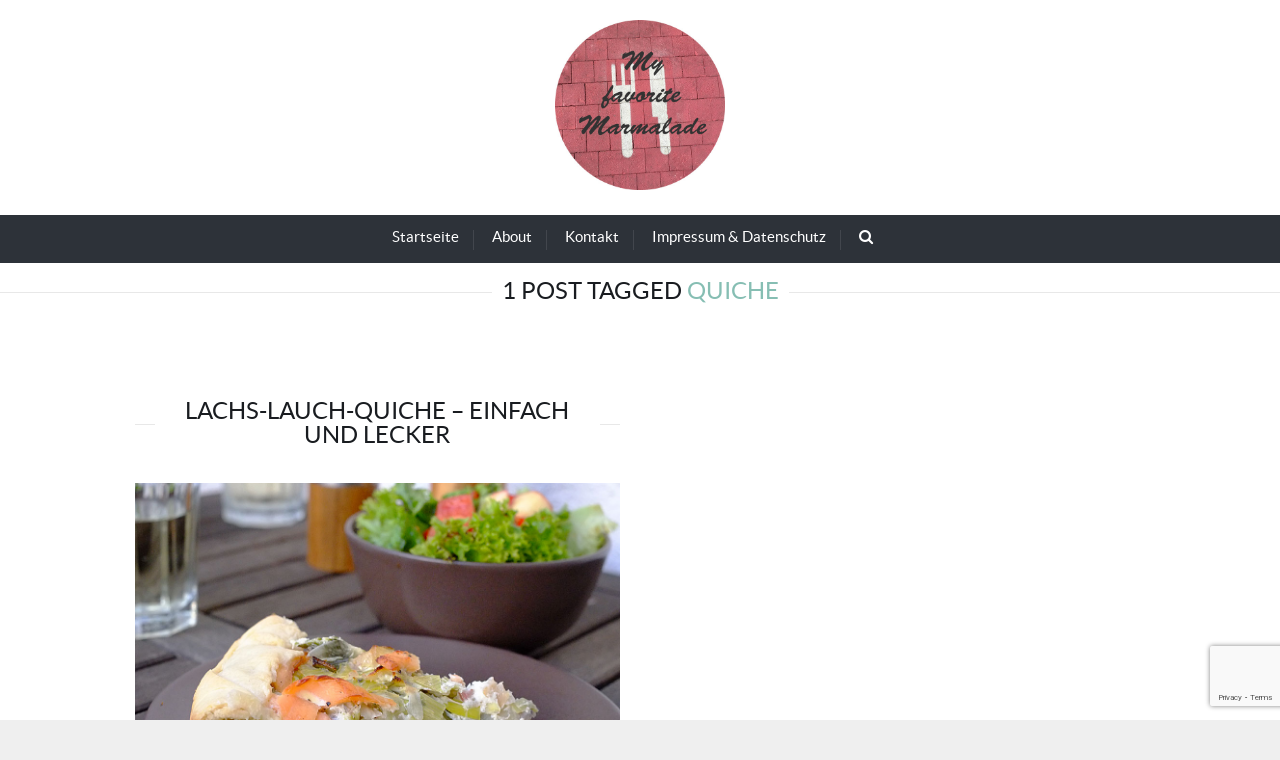

--- FILE ---
content_type: text/html; charset=UTF-8
request_url: https://www.myfavoritemarmalade.de/tag/quiche/
body_size: 15196
content:
<!DOCTYPE html>
<!--[if lt IE 7]>      <html class="no-js lt-ie9 lt-ie8 lt-ie7"> <![endif]-->
<!--[if IE 7]>         <html class="no-js lt-ie9 lt-ie8"> <![endif]-->
<!--[if IE 8]>         <html class="no-js lt-ie9"> <![endif]-->
<!--[if gt IE 8]><!--> <html class="no-js" dir="ltr" lang="de" prefix="og: https://ogp.me/ns#"> <!--<![endif]-->


    <head>

        <!-- GENERAL HEADER -->
        <meta content="width=device-width, initial-scale=1, maximum-scale=1, user-scalable=no" name="viewport">
        <meta content="black" name="apple-mobile-web-app-status-bar-style">
        <!--[if IE]><meta http-equiv="X-UA-Compatible" content="IE=edge,chrome=1"><![endif]-->

        <!-- THEME OPTIONS -->
        
        <!-- DYNAMIC HEAD -->
        	<!-- NATIVE HEADER STUFF -->

			
		<meta name='description' content='Mein Blog über Essen und Reisen in der ganzen Welt.'>
        <meta charset="UTF-8">
        <link rel="pingback" href="https://www.myfavoritemarmalade.de/xmlrpc.php" />

	<!-- FAVICONS -->

        <link rel="apple-touch-icon" sizes="57x57" href="https://www.myfavoritemarmalade.de/wp-content/themes/birch/img/favicons/apple-touch-icon-57x57.png">
        <link rel="apple-touch-icon" sizes="114x114" href="https://www.myfavoritemarmalade.de/wp-content/themes/birch/img/favicons/apple-touch-icon-114x114.png">
        <link rel="apple-touch-icon" sizes="72x72" href="https://www.myfavoritemarmalade.de/wp-content/themes/birch/img/favicons/apple-touch-icon-72x72.png">
        <link rel="apple-touch-icon" sizes="144x144" href="https://www.myfavoritemarmalade.de/wp-content/themes/birch/img/favicons/apple-touch-icon-144x144.png">
        <link rel="apple-touch-icon" sizes="60x60" href="https://www.myfavoritemarmalade.de/wp-content/themes/birch/img/favicons/apple-touch-icon-60x60.png">
        <link rel="apple-touch-icon" sizes="120x120" href="https://www.myfavoritemarmalade.de/wp-content/themes/birch/img/favicons/apple-touch-icon-120x120.png">
        <link rel="apple-touch-icon" sizes="76x76" href="https://www.myfavoritemarmalade.de/wp-content/themes/birch/img/favicons/apple-touch-icon-76x76.png">
        <link rel="apple-touch-icon" sizes="152x152" href="https://www.myfavoritemarmalade.de/wp-content/themes/birch/img/favicons/apple-touch-icon-152x152.png">
        <link rel="icon" type="image/png" href="https://www.myfavoritemarmalade.de/wp-content/themes/birch/img/favicons/favicon-196x196.png" sizes="196x196">
        <link rel="icon" type="image/png" href="https://www.myfavoritemarmalade.de/wp-content/themes/birch/img/favicons/favicon-160x160.png" sizes="160x160">
        <link rel="icon" type="image/png" href="https://www.myfavoritemarmalade.de/wp-content/themes/birch/img/favicons/favicon-96x96.png" sizes="96x96">
        <link rel="icon" type="image/png" href="https://www.myfavoritemarmalade.de/wp-content/themes/birch/img/favicons/favicon-16x16.png" sizes="16x16">
        <link rel="icon" type="image/png" href="https://www.myfavoritemarmalade.de/wp-content/themes/birch/img/favicons/favicon-32x32.png" sizes="32x32">
        <meta name="msapplication-TileColor" content="#ffffff">
        <meta name="msapplication-TileImage" content="https://www.myfavoritemarmalade.de/wp-content/themes/birch/img/favicons/mstile-144x144.png">

        <link rel="shortcut icon" href="https://www.myfavoritemarmalade.de/wp-content/themes/birch/img/favicons/favicon.ico" />
        
	<!-- USER FONTS -->

	    	    	    	    	    	    	    	     
	     
	    	    	    	  
	    
	    
	<!-- OPEN GRAPH -->

		<meta property="og:type" content="article" /><meta property="og:url" content="https://www.myfavoritemarmalade.de/tag/quiche/"/><meta property="og:site_name" content="myfavoritemarmalade" /><meta property="og:title" content="myfavoritemarmalade" /><meta property="og:description" content="Es gibt ja immer wieder Momente, in denen man keine Zeit – oder schlichtweg keine Lust – hat, großartig zu kochen. So ging es mir letztens auch. Ich hatte Hunger! Und auch noch Hunger auf etwas wirklich Leckeres und nicht nur auf ein Butterbrot (Dass soll jetzt nicht heißen, dass Butterbrote nicht auch lecker sein können). Aber ich hatte ..." /><meta property="og:image" content="https://www.myfavoritemarmalade.de/wp-content/uploads/2015/09/DSCF9321_Quiche_1005_660_60dpi.jpg" />
        <!-- WORDPRESS MAIN HEADER CALL -->
        <title>Quiche | myfavoritemarmalade</title>
	<style>img:is([sizes="auto" i], [sizes^="auto," i]) { contain-intrinsic-size: 3000px 1500px }</style>
	
		<!-- All in One SEO 4.9.0 - aioseo.com -->
	<meta name="robots" content="max-image-preview:large" />
	<meta name="keywords" content="lachs,lauch,quiche,schnell,lecker,essen,porree,speck,zwiebel,champignon,räucherlachs" />
	<link rel="canonical" href="https://www.myfavoritemarmalade.de/tag/quiche/" />
	<meta name="generator" content="All in One SEO (AIOSEO) 4.9.0" />
		<script type="application/ld+json" class="aioseo-schema">
			{"@context":"https:\/\/schema.org","@graph":[{"@type":"BreadcrumbList","@id":"https:\/\/www.myfavoritemarmalade.de\/tag\/quiche\/#breadcrumblist","itemListElement":[{"@type":"ListItem","@id":"https:\/\/www.myfavoritemarmalade.de#listItem","position":1,"name":"Home","item":"https:\/\/www.myfavoritemarmalade.de","nextItem":{"@type":"ListItem","@id":"https:\/\/www.myfavoritemarmalade.de\/tag\/quiche\/#listItem","name":"Quiche"}},{"@type":"ListItem","@id":"https:\/\/www.myfavoritemarmalade.de\/tag\/quiche\/#listItem","position":2,"name":"Quiche","previousItem":{"@type":"ListItem","@id":"https:\/\/www.myfavoritemarmalade.de#listItem","name":"Home"}}]},{"@type":"CollectionPage","@id":"https:\/\/www.myfavoritemarmalade.de\/tag\/quiche\/#collectionpage","url":"https:\/\/www.myfavoritemarmalade.de\/tag\/quiche\/","name":"Quiche | myfavoritemarmalade","inLanguage":"de-DE","isPartOf":{"@id":"https:\/\/www.myfavoritemarmalade.de\/#website"},"breadcrumb":{"@id":"https:\/\/www.myfavoritemarmalade.de\/tag\/quiche\/#breadcrumblist"}},{"@type":"Organization","@id":"https:\/\/www.myfavoritemarmalade.de\/#organization","name":"myfavoritemarmalade.de","description":"Mein Blog \u00fcber Essen und Reisen in der ganzen Welt.","url":"https:\/\/www.myfavoritemarmalade.de\/","logo":{"@type":"ImageObject","url":"https:\/\/www.myfavoritemarmalade.de\/wp-content\/uploads\/2021\/02\/Rund_Logo3_weiss.jpg","@id":"https:\/\/www.myfavoritemarmalade.de\/tag\/quiche\/#organizationLogo","width":500,"height":500},"image":{"@id":"https:\/\/www.myfavoritemarmalade.de\/tag\/quiche\/#organizationLogo"}},{"@type":"WebSite","@id":"https:\/\/www.myfavoritemarmalade.de\/#website","url":"https:\/\/www.myfavoritemarmalade.de\/","name":"myfavoritemarmalade","description":"Mein Blog \u00fcber Essen und Reisen in der ganzen Welt.","inLanguage":"de-DE","publisher":{"@id":"https:\/\/www.myfavoritemarmalade.de\/#organization"}}]}
		</script>
		<!-- All in One SEO -->

<link rel='dns-prefetch' href='//platform.instagram.com' />
<link rel="alternate" type="application/rss+xml" title="myfavoritemarmalade &raquo; Feed" href="https://www.myfavoritemarmalade.de/feed/" />
<link rel="alternate" type="application/rss+xml" title="myfavoritemarmalade &raquo; Kommentar-Feed" href="https://www.myfavoritemarmalade.de/comments/feed/" />
<link rel="alternate" type="application/rss+xml" title="myfavoritemarmalade &raquo; Quiche Schlagwort-Feed" href="https://www.myfavoritemarmalade.de/tag/quiche/feed/" />
		<!-- This site uses the Google Analytics by MonsterInsights plugin v9.10.0 - Using Analytics tracking - https://www.monsterinsights.com/ -->
		<!-- Note: MonsterInsights is not currently configured on this site. The site owner needs to authenticate with Google Analytics in the MonsterInsights settings panel. -->
					<!-- No tracking code set -->
				<!-- / Google Analytics by MonsterInsights -->
		<script type="text/javascript">
/* <![CDATA[ */
window._wpemojiSettings = {"baseUrl":"https:\/\/s.w.org\/images\/core\/emoji\/16.0.1\/72x72\/","ext":".png","svgUrl":"https:\/\/s.w.org\/images\/core\/emoji\/16.0.1\/svg\/","svgExt":".svg","source":{"concatemoji":"https:\/\/www.myfavoritemarmalade.de\/wp-includes\/js\/wp-emoji-release.min.js?ver=6.8.3"}};
/*! This file is auto-generated */
!function(s,n){var o,i,e;function c(e){try{var t={supportTests:e,timestamp:(new Date).valueOf()};sessionStorage.setItem(o,JSON.stringify(t))}catch(e){}}function p(e,t,n){e.clearRect(0,0,e.canvas.width,e.canvas.height),e.fillText(t,0,0);var t=new Uint32Array(e.getImageData(0,0,e.canvas.width,e.canvas.height).data),a=(e.clearRect(0,0,e.canvas.width,e.canvas.height),e.fillText(n,0,0),new Uint32Array(e.getImageData(0,0,e.canvas.width,e.canvas.height).data));return t.every(function(e,t){return e===a[t]})}function u(e,t){e.clearRect(0,0,e.canvas.width,e.canvas.height),e.fillText(t,0,0);for(var n=e.getImageData(16,16,1,1),a=0;a<n.data.length;a++)if(0!==n.data[a])return!1;return!0}function f(e,t,n,a){switch(t){case"flag":return n(e,"\ud83c\udff3\ufe0f\u200d\u26a7\ufe0f","\ud83c\udff3\ufe0f\u200b\u26a7\ufe0f")?!1:!n(e,"\ud83c\udde8\ud83c\uddf6","\ud83c\udde8\u200b\ud83c\uddf6")&&!n(e,"\ud83c\udff4\udb40\udc67\udb40\udc62\udb40\udc65\udb40\udc6e\udb40\udc67\udb40\udc7f","\ud83c\udff4\u200b\udb40\udc67\u200b\udb40\udc62\u200b\udb40\udc65\u200b\udb40\udc6e\u200b\udb40\udc67\u200b\udb40\udc7f");case"emoji":return!a(e,"\ud83e\udedf")}return!1}function g(e,t,n,a){var r="undefined"!=typeof WorkerGlobalScope&&self instanceof WorkerGlobalScope?new OffscreenCanvas(300,150):s.createElement("canvas"),o=r.getContext("2d",{willReadFrequently:!0}),i=(o.textBaseline="top",o.font="600 32px Arial",{});return e.forEach(function(e){i[e]=t(o,e,n,a)}),i}function t(e){var t=s.createElement("script");t.src=e,t.defer=!0,s.head.appendChild(t)}"undefined"!=typeof Promise&&(o="wpEmojiSettingsSupports",i=["flag","emoji"],n.supports={everything:!0,everythingExceptFlag:!0},e=new Promise(function(e){s.addEventListener("DOMContentLoaded",e,{once:!0})}),new Promise(function(t){var n=function(){try{var e=JSON.parse(sessionStorage.getItem(o));if("object"==typeof e&&"number"==typeof e.timestamp&&(new Date).valueOf()<e.timestamp+604800&&"object"==typeof e.supportTests)return e.supportTests}catch(e){}return null}();if(!n){if("undefined"!=typeof Worker&&"undefined"!=typeof OffscreenCanvas&&"undefined"!=typeof URL&&URL.createObjectURL&&"undefined"!=typeof Blob)try{var e="postMessage("+g.toString()+"("+[JSON.stringify(i),f.toString(),p.toString(),u.toString()].join(",")+"));",a=new Blob([e],{type:"text/javascript"}),r=new Worker(URL.createObjectURL(a),{name:"wpTestEmojiSupports"});return void(r.onmessage=function(e){c(n=e.data),r.terminate(),t(n)})}catch(e){}c(n=g(i,f,p,u))}t(n)}).then(function(e){for(var t in e)n.supports[t]=e[t],n.supports.everything=n.supports.everything&&n.supports[t],"flag"!==t&&(n.supports.everythingExceptFlag=n.supports.everythingExceptFlag&&n.supports[t]);n.supports.everythingExceptFlag=n.supports.everythingExceptFlag&&!n.supports.flag,n.DOMReady=!1,n.readyCallback=function(){n.DOMReady=!0}}).then(function(){return e}).then(function(){var e;n.supports.everything||(n.readyCallback(),(e=n.source||{}).concatemoji?t(e.concatemoji):e.wpemoji&&e.twemoji&&(t(e.twemoji),t(e.wpemoji)))}))}((window,document),window._wpemojiSettings);
/* ]]> */
</script>
<style id='wp-emoji-styles-inline-css' type='text/css'>

	img.wp-smiley, img.emoji {
		display: inline !important;
		border: none !important;
		box-shadow: none !important;
		height: 1em !important;
		width: 1em !important;
		margin: 0 0.07em !important;
		vertical-align: -0.1em !important;
		background: none !important;
		padding: 0 !important;
	}
</style>
<link rel='stylesheet' id='wp-block-library-css' href='https://www.myfavoritemarmalade.de/wp-includes/css/dist/block-library/style.min.css?ver=6.8.3' type='text/css' media='all' />
<style id='classic-theme-styles-inline-css' type='text/css'>
/*! This file is auto-generated */
.wp-block-button__link{color:#fff;background-color:#32373c;border-radius:9999px;box-shadow:none;text-decoration:none;padding:calc(.667em + 2px) calc(1.333em + 2px);font-size:1.125em}.wp-block-file__button{background:#32373c;color:#fff;text-decoration:none}
</style>
<link rel='stylesheet' id='aioseo/css/src/vue/standalone/blocks/table-of-contents/global.scss-css' href='https://www.myfavoritemarmalade.de/wp-content/plugins/all-in-one-seo-pack/dist/Lite/assets/css/table-of-contents/global.e90f6d47.css?ver=4.9.0' type='text/css' media='all' />
<style id='global-styles-inline-css' type='text/css'>
:root{--wp--preset--aspect-ratio--square: 1;--wp--preset--aspect-ratio--4-3: 4/3;--wp--preset--aspect-ratio--3-4: 3/4;--wp--preset--aspect-ratio--3-2: 3/2;--wp--preset--aspect-ratio--2-3: 2/3;--wp--preset--aspect-ratio--16-9: 16/9;--wp--preset--aspect-ratio--9-16: 9/16;--wp--preset--color--black: #000000;--wp--preset--color--cyan-bluish-gray: #abb8c3;--wp--preset--color--white: #ffffff;--wp--preset--color--pale-pink: #f78da7;--wp--preset--color--vivid-red: #cf2e2e;--wp--preset--color--luminous-vivid-orange: #ff6900;--wp--preset--color--luminous-vivid-amber: #fcb900;--wp--preset--color--light-green-cyan: #7bdcb5;--wp--preset--color--vivid-green-cyan: #00d084;--wp--preset--color--pale-cyan-blue: #8ed1fc;--wp--preset--color--vivid-cyan-blue: #0693e3;--wp--preset--color--vivid-purple: #9b51e0;--wp--preset--gradient--vivid-cyan-blue-to-vivid-purple: linear-gradient(135deg,rgba(6,147,227,1) 0%,rgb(155,81,224) 100%);--wp--preset--gradient--light-green-cyan-to-vivid-green-cyan: linear-gradient(135deg,rgb(122,220,180) 0%,rgb(0,208,130) 100%);--wp--preset--gradient--luminous-vivid-amber-to-luminous-vivid-orange: linear-gradient(135deg,rgba(252,185,0,1) 0%,rgba(255,105,0,1) 100%);--wp--preset--gradient--luminous-vivid-orange-to-vivid-red: linear-gradient(135deg,rgba(255,105,0,1) 0%,rgb(207,46,46) 100%);--wp--preset--gradient--very-light-gray-to-cyan-bluish-gray: linear-gradient(135deg,rgb(238,238,238) 0%,rgb(169,184,195) 100%);--wp--preset--gradient--cool-to-warm-spectrum: linear-gradient(135deg,rgb(74,234,220) 0%,rgb(151,120,209) 20%,rgb(207,42,186) 40%,rgb(238,44,130) 60%,rgb(251,105,98) 80%,rgb(254,248,76) 100%);--wp--preset--gradient--blush-light-purple: linear-gradient(135deg,rgb(255,206,236) 0%,rgb(152,150,240) 100%);--wp--preset--gradient--blush-bordeaux: linear-gradient(135deg,rgb(254,205,165) 0%,rgb(254,45,45) 50%,rgb(107,0,62) 100%);--wp--preset--gradient--luminous-dusk: linear-gradient(135deg,rgb(255,203,112) 0%,rgb(199,81,192) 50%,rgb(65,88,208) 100%);--wp--preset--gradient--pale-ocean: linear-gradient(135deg,rgb(255,245,203) 0%,rgb(182,227,212) 50%,rgb(51,167,181) 100%);--wp--preset--gradient--electric-grass: linear-gradient(135deg,rgb(202,248,128) 0%,rgb(113,206,126) 100%);--wp--preset--gradient--midnight: linear-gradient(135deg,rgb(2,3,129) 0%,rgb(40,116,252) 100%);--wp--preset--font-size--small: 13px;--wp--preset--font-size--medium: 20px;--wp--preset--font-size--large: 36px;--wp--preset--font-size--x-large: 42px;--wp--preset--spacing--20: 0.44rem;--wp--preset--spacing--30: 0.67rem;--wp--preset--spacing--40: 1rem;--wp--preset--spacing--50: 1.5rem;--wp--preset--spacing--60: 2.25rem;--wp--preset--spacing--70: 3.38rem;--wp--preset--spacing--80: 5.06rem;--wp--preset--shadow--natural: 6px 6px 9px rgba(0, 0, 0, 0.2);--wp--preset--shadow--deep: 12px 12px 50px rgba(0, 0, 0, 0.4);--wp--preset--shadow--sharp: 6px 6px 0px rgba(0, 0, 0, 0.2);--wp--preset--shadow--outlined: 6px 6px 0px -3px rgba(255, 255, 255, 1), 6px 6px rgba(0, 0, 0, 1);--wp--preset--shadow--crisp: 6px 6px 0px rgba(0, 0, 0, 1);}:where(.is-layout-flex){gap: 0.5em;}:where(.is-layout-grid){gap: 0.5em;}body .is-layout-flex{display: flex;}.is-layout-flex{flex-wrap: wrap;align-items: center;}.is-layout-flex > :is(*, div){margin: 0;}body .is-layout-grid{display: grid;}.is-layout-grid > :is(*, div){margin: 0;}:where(.wp-block-columns.is-layout-flex){gap: 2em;}:where(.wp-block-columns.is-layout-grid){gap: 2em;}:where(.wp-block-post-template.is-layout-flex){gap: 1.25em;}:where(.wp-block-post-template.is-layout-grid){gap: 1.25em;}.has-black-color{color: var(--wp--preset--color--black) !important;}.has-cyan-bluish-gray-color{color: var(--wp--preset--color--cyan-bluish-gray) !important;}.has-white-color{color: var(--wp--preset--color--white) !important;}.has-pale-pink-color{color: var(--wp--preset--color--pale-pink) !important;}.has-vivid-red-color{color: var(--wp--preset--color--vivid-red) !important;}.has-luminous-vivid-orange-color{color: var(--wp--preset--color--luminous-vivid-orange) !important;}.has-luminous-vivid-amber-color{color: var(--wp--preset--color--luminous-vivid-amber) !important;}.has-light-green-cyan-color{color: var(--wp--preset--color--light-green-cyan) !important;}.has-vivid-green-cyan-color{color: var(--wp--preset--color--vivid-green-cyan) !important;}.has-pale-cyan-blue-color{color: var(--wp--preset--color--pale-cyan-blue) !important;}.has-vivid-cyan-blue-color{color: var(--wp--preset--color--vivid-cyan-blue) !important;}.has-vivid-purple-color{color: var(--wp--preset--color--vivid-purple) !important;}.has-black-background-color{background-color: var(--wp--preset--color--black) !important;}.has-cyan-bluish-gray-background-color{background-color: var(--wp--preset--color--cyan-bluish-gray) !important;}.has-white-background-color{background-color: var(--wp--preset--color--white) !important;}.has-pale-pink-background-color{background-color: var(--wp--preset--color--pale-pink) !important;}.has-vivid-red-background-color{background-color: var(--wp--preset--color--vivid-red) !important;}.has-luminous-vivid-orange-background-color{background-color: var(--wp--preset--color--luminous-vivid-orange) !important;}.has-luminous-vivid-amber-background-color{background-color: var(--wp--preset--color--luminous-vivid-amber) !important;}.has-light-green-cyan-background-color{background-color: var(--wp--preset--color--light-green-cyan) !important;}.has-vivid-green-cyan-background-color{background-color: var(--wp--preset--color--vivid-green-cyan) !important;}.has-pale-cyan-blue-background-color{background-color: var(--wp--preset--color--pale-cyan-blue) !important;}.has-vivid-cyan-blue-background-color{background-color: var(--wp--preset--color--vivid-cyan-blue) !important;}.has-vivid-purple-background-color{background-color: var(--wp--preset--color--vivid-purple) !important;}.has-black-border-color{border-color: var(--wp--preset--color--black) !important;}.has-cyan-bluish-gray-border-color{border-color: var(--wp--preset--color--cyan-bluish-gray) !important;}.has-white-border-color{border-color: var(--wp--preset--color--white) !important;}.has-pale-pink-border-color{border-color: var(--wp--preset--color--pale-pink) !important;}.has-vivid-red-border-color{border-color: var(--wp--preset--color--vivid-red) !important;}.has-luminous-vivid-orange-border-color{border-color: var(--wp--preset--color--luminous-vivid-orange) !important;}.has-luminous-vivid-amber-border-color{border-color: var(--wp--preset--color--luminous-vivid-amber) !important;}.has-light-green-cyan-border-color{border-color: var(--wp--preset--color--light-green-cyan) !important;}.has-vivid-green-cyan-border-color{border-color: var(--wp--preset--color--vivid-green-cyan) !important;}.has-pale-cyan-blue-border-color{border-color: var(--wp--preset--color--pale-cyan-blue) !important;}.has-vivid-cyan-blue-border-color{border-color: var(--wp--preset--color--vivid-cyan-blue) !important;}.has-vivid-purple-border-color{border-color: var(--wp--preset--color--vivid-purple) !important;}.has-vivid-cyan-blue-to-vivid-purple-gradient-background{background: var(--wp--preset--gradient--vivid-cyan-blue-to-vivid-purple) !important;}.has-light-green-cyan-to-vivid-green-cyan-gradient-background{background: var(--wp--preset--gradient--light-green-cyan-to-vivid-green-cyan) !important;}.has-luminous-vivid-amber-to-luminous-vivid-orange-gradient-background{background: var(--wp--preset--gradient--luminous-vivid-amber-to-luminous-vivid-orange) !important;}.has-luminous-vivid-orange-to-vivid-red-gradient-background{background: var(--wp--preset--gradient--luminous-vivid-orange-to-vivid-red) !important;}.has-very-light-gray-to-cyan-bluish-gray-gradient-background{background: var(--wp--preset--gradient--very-light-gray-to-cyan-bluish-gray) !important;}.has-cool-to-warm-spectrum-gradient-background{background: var(--wp--preset--gradient--cool-to-warm-spectrum) !important;}.has-blush-light-purple-gradient-background{background: var(--wp--preset--gradient--blush-light-purple) !important;}.has-blush-bordeaux-gradient-background{background: var(--wp--preset--gradient--blush-bordeaux) !important;}.has-luminous-dusk-gradient-background{background: var(--wp--preset--gradient--luminous-dusk) !important;}.has-pale-ocean-gradient-background{background: var(--wp--preset--gradient--pale-ocean) !important;}.has-electric-grass-gradient-background{background: var(--wp--preset--gradient--electric-grass) !important;}.has-midnight-gradient-background{background: var(--wp--preset--gradient--midnight) !important;}.has-small-font-size{font-size: var(--wp--preset--font-size--small) !important;}.has-medium-font-size{font-size: var(--wp--preset--font-size--medium) !important;}.has-large-font-size{font-size: var(--wp--preset--font-size--large) !important;}.has-x-large-font-size{font-size: var(--wp--preset--font-size--x-large) !important;}
:where(.wp-block-post-template.is-layout-flex){gap: 1.25em;}:where(.wp-block-post-template.is-layout-grid){gap: 1.25em;}
:where(.wp-block-columns.is-layout-flex){gap: 2em;}:where(.wp-block-columns.is-layout-grid){gap: 2em;}
:root :where(.wp-block-pullquote){font-size: 1.5em;line-height: 1.6;}
</style>
<link rel='stylesheet' id='birch-shortcodes-plugin-style-css' href='https://www.myfavoritemarmalade.de/wp-content/plugins/birch-shortcodes-plugin/css/style.css?ver=6.8.3' type='text/css' media='all' />
<link rel='stylesheet' id='birch-shortcodes-plugin-flexslider-style-css' href='https://www.myfavoritemarmalade.de/wp-content/plugins/birch-shortcodes-plugin/css/flexslider.css?ver=6.8.3' type='text/css' media='all' />
<link rel='stylesheet' id='birch-widgets-plugin-style-css' href='https://www.myfavoritemarmalade.de/wp-content/plugins/birch-widgets-plugin/css/style.css?ver=6.8.3' type='text/css' media='all' />
<link rel='stylesheet' id='contact-form-7-css' href='https://www.myfavoritemarmalade.de/wp-content/plugins/contact-form-7/includes/css/styles.css?ver=6.1.3' type='text/css' media='all' />
<link rel='stylesheet' id='rs-plugin-settings-css' href='https://www.myfavoritemarmalade.de/wp-content/plugins/revslider/public/assets/css/settings.css?ver=5.4.7' type='text/css' media='all' />
<style id='rs-plugin-settings-inline-css' type='text/css'>
.tp-caption a{color:#ffffff;text-shadow:none;-webkit-transition:all 0.2s ease-out;-moz-transition:all 0.2s ease-out;-o-transition:all 0.2s ease-out;-ms-transition:all 0.2s ease-out}.tp-caption a:hover{color:#86beb3}
</style>
<link rel='stylesheet' id='canon-normalize-css' href='https://www.myfavoritemarmalade.de/wp-content/themes/birch/css/normalize.min.css?ver=6.8.3' type='text/css' media='all' />
<link rel='stylesheet' id='canon-style-css' href='https://www.myfavoritemarmalade.de/wp-content/themes/birch/style.css?ver=6.8.3' type='text/css' media='all' />
<link rel='stylesheet' id='canon-sidr-style-css' href='https://www.myfavoritemarmalade.de/wp-content/themes/birch/css/jquery.sidr.light.css?ver=6.8.3' type='text/css' media='all' />
<link rel='stylesheet' id='canon-flexslider-style-css' href='https://www.myfavoritemarmalade.de/wp-content/themes/birch/css/flexslider.css?ver=6.8.3' type='text/css' media='all' />
<link rel='stylesheet' id='canon-font-awesome-style-css' href='https://www.myfavoritemarmalade.de/wp-content/themes/birch/css/font-awesome.css?ver=6.8.3' type='text/css' media='all' />
<link rel='stylesheet' id='canon-countdown-style-css' href='https://www.myfavoritemarmalade.de/wp-content/themes/birch/css/jquery.countdown.css?ver=6.8.3' type='text/css' media='all' />
<link rel='stylesheet' id='canon-owl-carousel-style-css' href='https://www.myfavoritemarmalade.de/wp-content/themes/birch/js/owl-carousel/owl.carousel.css?ver=6.8.3' type='text/css' media='all' />
<link rel='stylesheet' id='canon-responsive-style-css' href='https://www.myfavoritemarmalade.de/wp-content/themes/birch/css/responsive.css?ver=6.8.3' type='text/css' media='all' />
<link rel='stylesheet' id='canon-fancybox-style-css' href='https://www.myfavoritemarmalade.de/wp-content/themes/birch/js/fancybox/source/jquery.fancybox.css?ver=6.8.3' type='text/css' media='all' />
<link rel='stylesheet' id='canon-fancybox-buttons-style-css' href='https://www.myfavoritemarmalade.de/wp-content/themes/birch/js/fancybox/source/helpers/jquery.fancybox-buttons.css?ver=6.8.3' type='text/css' media='all' />
<link rel='stylesheet' id='canon-fancybox-thumbs-style-css' href='https://www.myfavoritemarmalade.de/wp-content/themes/birch/js/fancybox/source/helpers/jquery.fancybox-thumbs.css?ver=6.8.3' type='text/css' media='all' />
<link rel='stylesheet' id='newsletter-css' href='https://www.myfavoritemarmalade.de/wp-content/plugins/newsletter/style.css?ver=9.0.7' type='text/css' media='all' />
<script type="text/javascript" src="https://www.myfavoritemarmalade.de/wp-includes/js/jquery/jquery.min.js?ver=3.7.1" id="jquery-core-js"></script>
<script type="text/javascript" src="https://www.myfavoritemarmalade.de/wp-includes/js/jquery/jquery-migrate.min.js?ver=3.4.1" id="jquery-migrate-js"></script>
<script type="text/javascript" src="https://www.myfavoritemarmalade.de/wp-content/plugins/revslider/public/assets/js/jquery.themepunch.tools.min.js?ver=5.4.7" id="tp-tools-js"></script>
<script type="text/javascript" src="https://www.myfavoritemarmalade.de/wp-content/plugins/revslider/public/assets/js/jquery.themepunch.revolution.min.js?ver=5.4.7" id="revmin-js"></script>
<link rel="https://api.w.org/" href="https://www.myfavoritemarmalade.de/wp-json/" /><link rel="alternate" title="JSON" type="application/json" href="https://www.myfavoritemarmalade.de/wp-json/wp/v2/tags/123" /><link rel="EditURI" type="application/rsd+xml" title="RSD" href="https://www.myfavoritemarmalade.de/xmlrpc.php?rsd" />
<meta name="generator" content="WordPress 6.8.3" />
<meta name="generator" content="Powered by Slider Revolution 5.4.7 - responsive, Mobile-Friendly Slider Plugin for WordPress with comfortable drag and drop interface." />

	<style type="text/css">
	
		
/* ==========================================================================
   THEME COLOURS
   
   
   001. BODY BACKGROUND
   002. MAIN TEXT
   003. HEADINGS TEXT
   004. LINK COLOR
   005. LINK HOVER COLOR
   006. LIKE HEART
   007. WHITE TEXT
   008. MAIN BUTTON COLOR
   009. MAIN BUTTON HOVER COLOR 
   010. MAIN BUTTON TEXT COLOR
   011. META COLOR
   012. PRE HEADER COLOR
   013. PRE HEADER TEXT COLOR
   014. PRE HEADER TEXT HOVER COLOR
   015. PRE HEADER 3RD MENU
   016. HEADER CONTAINER
   017. HEADER CONTAINER TEXT 
   018. HEADER CONTAINER TEXT HOVER
   019. HEADER CONTAINER 3RD MENU
   020. POST HEADER
   021. POST HEADER TEXT
   022. POST HEADER TEXT HOVER
   023. POST HEADER 3RD MENU 
   024. SIDR MENU
   025. SIDR MENU TEXT
   026. SIDR MENU TEXT HOVER
   027. SIDR MENU BORDERS
   028. MAIN BORDERS
   029. SECONDARY PLATE COLOR
   030. FORM FIELDS
   031. BASELINE
   032. BASELINE TEXT
   033. BASELINE TEXT HOVER 
	

   
   ========================================================================== */
		   
		
		
		/* 
		001. BODY BACKGROUND _________________________________________________________ */
		html, 
		body {
			background-color: #efefef;
			background-color: #efefef!important;		}
		
		
		
		/* 
		002. PLATE BACKGROUND _________________________________________________________ */
		.outter-wrapper-parent,
		.main-footer-container,
		.postTitle *, 
		.sepTitle *, 
		h3.widget-title .widget-title-inner,
		ul.tab-nav li.active,
		h3.v_active{
			background-color: #ffffff;
			background-color: #ffffff!important;		}
		  
		 
		   
		   
		/* 
		002. MAIN TEXT _______________________________________________________________ */  
		html, 
		button, 
		input, 
		select, 
		textarea {
		    color: #5a5f67;
		    color: #5a5f67;		}
		
		
		
		/* 
		003. HEADINGS TEXT ____________________________________________________________ */ 
		h1, h2, h3, h4, h5, h6,
		.is-col-1-1 .postText blockquote,
		.is-col-1-2 .postText blockquote,
		.is-col-1-3 .postText blockquote,
		.is-col-1-4 .postText blockquote,
		.is-col-1-5 .postText blockquote,
		ul.tab-nav li,
		.birch_statistics li{
			 color: #191c20;
			 color: #191c20;		}
		
		
		
		/* 
		004. LINK COLOR _______________________________________________________________ */
		a, a *{
			 color: #191c20;
			 color: #191c20;		}
		
		
		
		/* 
		005. LINK HOVER COLOR _________________________________________________________ */
		a:hover, a:hover *,
		.pagination ul li a:hover,
		.pagination ul li a:hover *,
		.sepTitle span span,
		.maintenance_msg h1:before,
		.error404 .main-column .super:after,
		.highlight,
		.sc_toggle-btn.active,
		.toggle-btn.active,
		.sc_accordion-btn.active,
		.accordion-btn.active,
		.quoterate,
		ul.tab-nav li.active,
		h3.v_active,
		.fa.fa-times:hover,
		#sidr-main .fa.fa-close:hover,
		.birch_statistics li em,
		.sidebar ul li.recentcomments:before,
		.page-numbers.current{
			color: #86beb3;
			color: #86beb3;	
		}
		
		
		
		/* 
		006. LIKE HEART _______________________________________________________________ */
		.heart.liked .fa,
		.fa.fa-times,
		#sidr-main .fa.fa-close,
		.sticky.post .postTitle h1:before {
			color: #e40746;
			color: #e40746;	
		}
		
		
		
		/* 
		007. WHITE TEXT _______________________________________________________________ */
		a.hover-effect h3,
		ol.graphs > li div,
		.ui-autocomplete li, 
		.ui-autocomplete li a, 
		.ui-state-focus,
		.tc-hover-content, 
		.tc-hover-content *{
			color: #fff;
			color: #ffffff;		}
		
		
		
		/* 
		008. MAIN BUTTON COLOR  _______________________________________________________ */
		.btn, 
		input[type=button], 
		input[type=submit], 
		button,
		.owl-controls .owl-page.active span,
		.flex-control-paging li a.flex-active{
			background-color: #86beb3;
			background-color: #86beb3;		}
		
		
		
		/* 
		009. MAIN BUTTON HOVER COLOR  _________________________________________________ */
		.btn:hover, 
		input[type=button]:hover, 
		input[type=submit]:hover, 
		button:hover,
		.owl-controls .owl-page span,
		.flex-control-paging li a{
			background-color: #191c20;
			background-color: #191c20;		}
		
		
		
		/* 
		010. MAIN BUTTON TEXT COLOR  __________________________________________________ */
		.btn, 
		input[type=button], 
		input[type=submit], 
		button,
		.btn:hover, 
		input[type=button]:hover, 
		input[type=submit]:hover, 
		button:hover{
			color: #ffffff;
			color: #ffffff;		}
		
		
		
		/* 
		011. META COLOR  _______________________________________________________________ */
		.postMeta *, 
		.is-dropcap .postText:first-letter,
		.postTags *,
		.socialList *,
		a.hover-effect .dateMeta, 
		.pagination ul li *,
		.paging .meta,
		.birch_twitter .tweet .meta,
		.wp-caption-text,
		.gallery-caption{
			color: #adb3bd;
			color: #adb3bd;		}
		
		
		
		/* 
		012. PRE HEADER COLOR  _________________________________________________________ */ 
		.pre-header-container, 
		.pre-header-container .nav li ul,
		.outter-wrapper.search-header-container,
		.ui-autocomplete li{
			background-color: #191c20;
			background-color: #191c20;		}
		
		
		
		/* 
		013. PRE HEADER TEXT COLOR  ____________________________________________________ */  
		.pre-header-container *{
			color: #ffffff;
			color: #ffffff;		}
		
		
		
		/* 
		014. PRE HEADER TEXT HOVER COLOR  ______________________________________________ */  
		.pre-header-container a:hover,
		.pre-header-container a:hover *,
		.search_controls li:hover,
		.ui-autocomplete li.ui-state-focus{
			color: #86beb3;
			color: #86beb3;		}
		
		
		
		/* 
		015. PRE HEADER 3RD MENU  ______________________________________________________ */ 
		.pre-header-container .nav li:hover ul ul, 
		.pre-header-container .nav li:hover ul ul:before{
			background-color: #2d3239;
			background-color: #2d3239;		}
		
		
		
		/* 
		016. HEADER CONTAINER  _________________________________________________________ */ 
		.header-container, .header-container .nav li ul{
			background-color: #ffffff;
			background-color: #ffffff;		}
		
		
		
		/* 
		017. HEADER CONTAINER TEXT  _____________________________________________________ */ 
		.header-container *{
			color: #191c20;
			color: #191c20;		}
		
		
		
		/* 
		018. HEADER CONTAINER TEXT HOVER  _______________________________________________ */ 
		.header-container a:hover,
		.header-container a:hover *{
			color: #86beb3;
			color: #86beb3;		}
		
		
		
		/* 
		019. HEADER CONTAINER 2nD MENU  __________________________________________________ */
		.header-container .nav li ul:before,
		.header-container .nav li ul{
		     background-color: #fafafa;
		     background-color: #fafafa;   
		}
		
		
		/* 
		019. HEADER CONTAINER 3RD MENU  __________________________________________________ */ 
		.header-container .nav li:hover ul ul, 
		.header-container .nav li:hover ul ul:before{
			background-color: #f1f1f1;
			background-color: #f1f1f1;		}
		
		
		
		/* 
		020. POST HEADER  ________________________________________________________________ */  
		.post-header-container,
		.post-header-container .nav li ul{
			background-color: #2d3239;
			background-color: #2d3239;		}
		
		
		
		/* 
		021. POST HEADER TEXT  ___________________________________________________________ */  
		.post-header-container *{
			color: #ffffff;
			color: #ffffff;		}
		
		
		
		/* 
		022. POST HEADER TEXT HOVER  _____________________________________________________ */ 
		.post-header-container a:hover,
		.post-header-container a:hover *{
			color: #86beb3;
			color: #86beb3;		}
		
		
		
		/* 
		023. POST HEADER 3RD MENU  _______________________________________________________ */ 
		.post-header-container .nav li:hover ul ul, 
		.post-header-container .nav li:hover ul ul:before{
			background-color: #191c20;
			background-color: #191c20;		}
		
		
		
		/* 
		024. SIDR MENU  __________________________________________________________________ */
		#sidr-main{
			background-color: #191c20;
			background-color: #191c20;		}
		
		
		
		/* 
		025. SIDR MENU TEXT ______________________________________________________________ */
		#sidr-main *{
			color: #ffffff;
			color: #ffffff;		}
		
		
		
		/* 
		026. SIDR MENU TEXT HOVER _________________________________________________________ */ 
		#sidr-main a:hover{
			color: #86beb3;
			color: #86beb3;		}
		
		
		
		/* 
		027. SIDR MENU BORDERS ____________________________________________________________ */  
		#sidr-main ul, #sidr-main li{
			border-color: #23272c;
			border-color: #23272c!important;		}
		
		
		
		/* 
		028. MAIN BORDERS _________________________________________________________________ */ 
		.postTitle:after,
		.sepTitle:after,
		.is-sidebar aside.sidebar:before,
		h3.widget-title:after,
		.postAuthor,
		.pagination,
		.pagination ul li:first-child,
		ul.comments > li,
		ul.comments .comment-respond,
		.is-classic .inner-wrapper:after,
		.paging,
		.paging .col-1-2.prev,
		.error404 .main-column,
		hr,
		ul.sc_toggle li,
		ul.toggle li,
		ul.sc_accordion li,
		ul.accordion li,
		pre,
		.main-column table,
		.main-column table th,
		.main-column table td,
		ul.tab-nav li,
		.tab-content-block,
		h3.v_active,
		.sidebar ul li,
		.is-classic .single-item,
		.link-pages p,
		.instagram-media{
			border-color: #e8e8e8!important;
			border-color: #e8e8e8!important;		}
		
		
		
		/* 
		029. SECONDARY PLATE COLOR _________________________________________________________ */
		.is-boxed .inner-wrapper,
		.is-col-1-1 .post-format-quote,
		.is-col-1-2 .post-format-quote,
		.is-col-1-3 .post-format-quote,
		.is-col-1-4 .post-format-quote,
		.is-col-1-5 .post-format-quote,
		.postTags ul li,
		.postRecommend .more-posts-carousel-excerpt,
		.is-classic .postAuthor,
		.category-description,		
		.block-carousel .owl-item .owl-item-boxed-content,
		ol.graphs > li,
		tbody tr:nth-child(2n+1),
		ul.tab-nav li{
			background-color: #f5f5f5;
			background-color: #f5f5f5;		}
		
		
		
		/* 
		030. FORM FIELDS __________________________________________________________________ */
		input[type=text],  
		input[type=email], 
		input[type=password], 
		textarea, 
		input[type=tel],  
		input[type=range], 
		input[type=url],
		input[type=number], 
		input[type=search],  
		input[type=date]{
			background-color: #f3f3f3;
			background-color: #f3f3f3;		}
			
		
		
		/* 
		031. BASELINE _____________________________________________________________________ */ 
		.post-footer-container{
			background-color: #191c20;
			background-color: #191c20;		}
		
		
		
		/* 
		032. BASELINE TEXT _______________________________________________________________ */
		.post-footer-container *{
			color: #868c97;
			color: #868c97;		}
		
		
		
		/* 
		033. BASELINE TEXT HOVER _________________________________________________________ */
		.post-footer-container a:hover,
		.post-footer-container a:hover *{
			color: #86beb3;
			color: #86beb3;		}
		
		
		
		/* 
		034. LOGO TEXT _________________________________________________________ */
		a.logo-text{
			color: #191c21;
			color: #191c21;		}
		
		
		
		
		
		
		
		
		/* ==========================================================================
		   02. FONTS
		   ========================================================================== */
		
		
		
		/* 
		001. MAIN BODY FONT _________________________________________________________ */
		body{
			font-family: 'latoregular';
			font-weight: normal;
			font-style: normal;
					}
		
		
		/* 
		002. MAIN HEADINGS _________________________________________________________ */
		h1, h2, h3{
			font-family: 'latoregular';
			font-weight: normal;
			font-style: normal;
					}
		
		
		/* 
		003. SECONDARY HEADINGS _________________________________________________________ */
		h4, h5, h6{
			font-family: 'latoregular';
			font-weight: normal;
			font-style: normal;
					}
		   
		
		/* 
		004. NAVIGATION _________________________________________________________ */ 
		.nav a,  
		.header-area .wrapper ul li a,  
		.pre-header-area .wrapper ul li a{
			font-family: 'latoregular';
			font-weight: normal;
			font-style: normal;
					}
		
		
		/* 
		005. META TEXT _________________________________________________________ */
		.meta{
			font-family: 'latoregular';
			font-weight: normal;
			font-style: normal;
					}
		
		
		/* 
		006. BUTTONS TEXT _________________________________________________________ */
		.btn, 
		input[type=button], 
		input[type=submit], 
		button,
		.main-column table th,
		ul.tab-nav li,
		h3.v_nav,
		.birch_animated_number .super,
		h4.fittext {
			 font-family: 'latobold';
			 font-weight: normal;
			 font-style: normal;
			 		}
		
		
		/* 
		007. DROP CAPS _________________________________________________________ */
		.is-dropcap .postText:first-letter{
			font-family: 'robotothin';
			font-weight: normal;
			font-style: normal;
					}
		
		
		/* 
		008. QUOTES _________________________________________________________ */
		blockquote, cite,
		.hero-carousel .tc-hover-content h3 > a{
			font-family: 'robotoitalic';
			font-weight: normal;
			font-style: normal;
					}
		
		
		/* 
		009. LOGO TEXT _________________________________________________________ */
		a.logo-text{
			font-family: 'latobold';
			font-weight: normal;
			font-style: normal;
					}
		
		
		/* 
		009. LEAD TEXT _________________________________________________________ */
		.lead{
			font-family: 'latolight';
			font-weight: normal;
			font-style: normal;
					}
		
		
		/* 
		010. BOLD TEXT _________________________________________________________ */
		strong, b{
			font-family: 'latobold';
			font-weight: normal;
			font-style: normal;
					}
		
		
		/* 
		011. ITALIC TEXT _________________________________________________________ */
		em, .wp-caption-text{
			font-family: 'robotoitalic';
			font-weight: normal;
			font-style: normal;
					}



		
		
	/* ==========================================================================
	   HEADER
	   ========================================================================== */
	
	/* LOGO MAX WIDTH */

		.logo{
			max-width: 182px; 
			max-width: 170px;		}

	/* HEADER PADDING*/

		.header-container .wrapper{
			padding-top: 0px;
			padding-top: 20px;
			padding-bottom: 0px;
			padding-bottom: 25px;		}   

	/* HEADER ELEMENTS POSITIONING */

		.main-header.left {
			position: relative;	
			top: 0px;
						left: 0px;
					}

		.main-header.right {
			position: relative;	
			top: 0px;
			top: 30px;			right: 0px;
					}

	/* TEXT AS LOGO SIZE */

		.logo-text {
			font-size: 500px;		}


	/* ANIMATE MENUS */

		.nav > li {
			opacity: 0;
			left: 40px;		}


		
		
	
		
	/* ==========================================================================
	   Background
	   ========================================================================== */
		   
		 /*Background Option for Site */
		body.boxed-page{
						background-repeat: repeat!important;			background-attachment: fixed!important;			background-position: top center;
					} 

		body div {
			cursor: auto;	
		}
		
		 

		    
	/* ==========================================================================
	   FINAL CALL CSS
	   ========================================================================== */
		   
		
		/* FINAL CALL CSS */
		.outter-wrapper.image-header-container{
    background-size: cover; }


	</style>


<script type="text/javascript">function setREVStartSize(e){
				document.addEventListener("DOMContentLoaded", function() {
					try{ e.c=jQuery(e.c);var i=jQuery(window).width(),t=9999,r=0,n=0,l=0,f=0,s=0,h=0;
						if(e.responsiveLevels&&(jQuery.each(e.responsiveLevels,function(e,f){f>i&&(t=r=f,l=e),i>f&&f>r&&(r=f,n=e)}),t>r&&(l=n)),f=e.gridheight[l]||e.gridheight[0]||e.gridheight,s=e.gridwidth[l]||e.gridwidth[0]||e.gridwidth,h=i/s,h=h>1?1:h,f=Math.round(h*f),"fullscreen"==e.sliderLayout){var u=(e.c.width(),jQuery(window).height());if(void 0!=e.fullScreenOffsetContainer){var c=e.fullScreenOffsetContainer.split(",");if (c) jQuery.each(c,function(e,i){u=jQuery(i).length>0?u-jQuery(i).outerHeight(!0):u}),e.fullScreenOffset.split("%").length>1&&void 0!=e.fullScreenOffset&&e.fullScreenOffset.length>0?u-=jQuery(window).height()*parseInt(e.fullScreenOffset,0)/100:void 0!=e.fullScreenOffset&&e.fullScreenOffset.length>0&&(u-=parseInt(e.fullScreenOffset,0))}f=u}else void 0!=e.minHeight&&f<e.minHeight&&(f=e.minHeight);e.c.closest(".rev_slider_wrapper").css({height:f})					
					}catch(d){console.log("Failure at Presize of Slider:"+d)}
				});
			};</script>

    </head>

    <body data-rsssl=1 class="archive tag tag-quiche tag-123 wp-theme-birch tc-birch-1">
        
        <!--[if lt IE 7]>
            <p class="chromeframe">You are using an outdated browser. <a href="http://browsehappy.com/">Upgrade your browser today</a> or <a href="http://www.google.com/chromeframe/?redirect=true">install Google Chrome Frame</a> to better experience this site.</p>
        <![endif]-->
        

        <!-- MAINTENANCE MODE -->
        

        <!-- HEADER -->
                <!-- HEADER -->
        <div class="sticky-header-wrapper clearfix "><!-- TEMPLATE HEADER: header_main_custom_center -->


    <!-- Start Outter Wrapper -->
    <div class="outter-wrapper header-container ">
        <!-- Start Main Navigation -->
        <div class="wrapper">
            <header class="clearfix centered">

                
                                    <div id="header_logo">
                                        <a href="https://www.myfavoritemarmalade.de" class="logo"><img src="https://www.myfavoritemarmalade.de/wp-content/uploads/2015/12/Rund_Logo3_weiß.jpg" alt="Logo"></a>                                    </div>

            </header>
        </div>
        <!-- End Main Navigation -->
    </div>
    <!-- End Outter Wrapper --><!-- TEMPLATE: header_post_custom_center -->


    <!-- Start Outter Wrapper -->
    <div class="outter-wrapper post-header-container ">
        <!-- Start Main Navigation -->
        <div class="wrapper">
            <header class="clearfix centered">

                            <!-- Start Mobile Menu Icon -->
			<div class="mobile-header">
				<a class="responsive-menu-button" href="#">
					<em class="fa fa-bars"></em> Menu				</a>
			</div>
            
            <div id="sidr-navigation-container" class="clearfix">

                    	    	<ul class="menuHideBtn">
    	    		<li><a class="closebtn" href="#"><i class="fa fa-close"></i></a></li>
    	    	</ul>

                <!-- WORDPRESS MENU: PRIMARY -->
                <nav id="nav-wrap" class="primary_menu_container"><ul id="primary_menu" class="primary_menu nav"><li id="menu-item-15" class="menu-item menu-item-type-custom menu-item-object-custom menu-item-home menu-item-15"><a href="https://www.myfavoritemarmalade.de">Startseite</a></li>
<li id="menu-item-336" class="menu-item menu-item-type-post_type menu-item-object-page menu-item-336"><a href="https://www.myfavoritemarmalade.de/about-me/">About</a></li>
<li id="menu-item-484" class="menu-item menu-item-type-post_type menu-item-object-page menu-item-484"><a href="https://www.myfavoritemarmalade.de/kontakt-3/">Kontakt</a></li>
<li id="menu-item-335" class="menu-item menu-item-type-post_type menu-item-object-page menu-item-privacy-policy menu-item-335"><a rel="privacy-policy" href="https://www.myfavoritemarmalade.de/impressum/">Impressum &#038; Datenschutz</a></li>
<li class="menu-item menu-item-type-canon toolbar-search-btn"><a href="#"><i class="fa fa-search"></i></a></li></ul></nav>

            </div>

            </header>
        </div>
        <!-- End Main Navigation -->
    </div>
    <!-- End Outter Wrapper -->

	<!-- SEARCH BOX -->

	    <!-- Start Outter Wrapper -->
	    <div class="outter-wrapper search-header-container" data-status="closed">
	        <!-- Start Main Navigation -->
	        <div class="wrapper">
	            <header class="clearfix">

	                <ul class="search_controls">
	                	<li class="search_control_search"><em class="fa fa-search"></em></li>
	                	<li class="search_control_close"><em class="fa fa-times"></em></li>
	                </ul>

	                <form role="search" method="get" id="searchform" action="https://www.myfavoritemarmalade.de/">
	                    <input type="text" id="s" class="full" name="s" placeholder="Wonach suchst du?" />
							                </form>



	            </header>
	        </div>
	        <!-- End Main Navigation -->
	    </div>
	    <!-- End Outter Wrapper -->		        </div>

    
		
		<!-- OUTTER-WRAPPER-PARENT -->
		<div class="outter-wrapper-parent">
			

			<!-- ARCHIVE HEADER -->
			
			<div class="outter-wrapper clearfix archive-header is-col-1-1 not-boxed is-classic not-dropcap not-sidebar is-full">

				<!-- SUMMARY -->
				<h1 class="sepTitle"><span>1 post tagged <span>Quiche</span></span></h1>				
				
				


                
                

			</div>


			<!-- MAIN CONTENT AREA-->
			<div class="outter-wrapper clearfix page-content  is-col-1-2 is-boxed not-full is-dropcap not-sidebar not-sidebar-left">


				<!-- LOOP -->
				
				<!-- POSTS -->
				<div class="main-column">

					<div class="main-isotope-container isotope-masonry-layout">

						<div class="gutter-sizer"></div>
	                    <!-- MAIN LOOP -->
	                    
	                        
	                        <!-- STANDARD POST + VIDEO POST + AUDIO POST -->
	                        
								
								<div 
									id="post-538" class="single-item post-538 post type-post status-publish format-standard has-post-thumbnail hentry category-rezepte tag-champignon tag-essen tag-lachs tag-lauch tag-lecker tag-muerbeteig tag-porree tag-quiche tag-raeucherlachs tag-schnell tag-speck tag-zwiebeln"									data-post_ID="538" 
									data-nonce="3fb8dd09d6"
								>


									<!-- TITLE -->
									<a class="postTitle" href="https://www.myfavoritemarmalade.de/2015/lachs-lauch-quiche/"><h1>Lachs-Lauch-Quiche – einfach und lecker</h1></a>

									<div class="inner-wrapper">	

										<!-- FEATURE -->
										<div class="featImage">

		                                    <a href="https://www.myfavoritemarmalade.de/2015/lachs-lauch-quiche/" title="Lachs-Lauch-Quiche mit Salat"><img src="https://www.myfavoritemarmalade.de/wp-content/uploads/2015/09/DSCF9321_Quiche_1005_660_60dpi.jpg" alt="" /></a>
										</div>	

										<div class="postText">

											<!-- EXCERPT -->
											Es gibt ja immer wieder Momente, in denen man keine Zeit – oder schlichtweg keine Lust – hat, großartig zu kochen. So ging es mir letztens auch. Ich hatte Hunger! Und auch noch Hunger auf etwas wirklich Leckeres und nicht nur auf ein Butterbrot (Dass soll jetzt nicht heißen, dass Butterbrote nicht auch lecker sein können). Aber ich hatte wirklich keine Lust auf eine riesige Küchenaktion.

Quiche – schnell und einfach

Perfekt also für eine Quiche! Das Tolle an einer Quiche ist ...
											<!-- READ MORE -->
											<a href="https://www.myfavoritemarmalade.de/2015/lachs-lauch-quiche/" class="read-more">Continue Reading</a>


										</div>
										
										<!-- META -->
										
									<div class="postMeta clearfix">

										<div class='dateMeta'><a class="date" href="https://www.myfavoritemarmalade.de/2015/09/27/">27. September 2015</a> by <a href="https://www.myfavoritemarmalade.de/author/schweden2004/" title="Beiträge von Ron" rel="author">Ron</a></div>
										<ul class="socialList"><li><a href="#" class="heart "><i class="fa fa-heart"></i></a></li><li><a href="https://www.facebook.com/sharer/sharer.php?u=https://www.myfavoritemarmalade.de/2015/lachs-lauch-quiche/" target="_blank"><i class="fa fa-facebook"></i></a></li><li><a href="http://twitter.com/share?url=https://www.myfavoritemarmalade.de/2015/lachs-lauch-quiche/" target="_blank"><i class="fa fa-twitter"></i></a></li><li><a href="https://plus.google.com/share?url=https://www.myfavoritemarmalade.de/2015/lachs-lauch-quiche/" target="_blank"><i class="fa fa-google-plus"></i></a></li><li><a href="http://pinterest.com/pin/create/button/?url=https%3A%2F%2Fwww.myfavoritemarmalade.de%2F2015%2Flachs-lauch-quiche%2F&#038;media=https%3A%2F%2Fwww.myfavoritemarmalade.de%2Fwp-content%2Fuploads%2F2015%2F09%2FDSCF9321_Quiche_1005_660_60dpi.jpg&#038;description=Es+gibt+ja+immer+wieder+Momente%2C+in+denen+man+keine+Zeit+%E2%80%93+oder+schlichtweg+keine+Lust+%E2%80%93+hat%2C+gro%C3%9Fartig+zu+kochen.+So+ging+es+mir+letztens+auch.+Ich+hatte+Hunger%21+Und+auch+noch+Hunger+auf+etwas+wirklich+Leckeres+und+nicht+nur+auf+ein+Butterbrot+..." target="_blank"><i class="fa fa-pinterest"></i></a></li></ul>
									</div>



									</div>


								</div>

		                    						
	                        <!-- QUOTE POST -->
	                        

	                    	                    <!-- END LOOP -->

					</div>
				

					<!-- PAGINATION -->
					

				</div>
				<!-- END MAIN-COLUMN -->
			
				
                <!-- SIDEBAR -->
                
					
			</div>
			<!-- END MAIN CONTENT AREA-->

		</div>
		<!-- END OUTTER-WRAPPER-PARENT -->
	
	
		
		


       <!-- FOOTER -->
        
		<!-- FOOTER -->
		<footer>

            <!-- TEMPLATE: template_footer_post_custom_left_right -->


                    <!-- POST-FOOTER-CONTAINER -->
                    <div class="outter-wrapper post-footer-container">

                        <div class="wrapper">

                            <div class="clearfix">

                                <!-- POST FOOTER LEFT SLOT -->
                                <div class="post-footer left">

                                    
                                    <div class="header_text">
                                        
                                        © Copyright Birch 2014 by <a href="http://www.themecanon.com" target="_blank">Theme Canon</a>
                                    </div>

                                </div>


                                <!-- POST FOOTER RIGHT SLOT -->
                                <div class="post-footer right">

                                    
									<ul class="social-link">

                                                                                        <li><a href="https://twitter.com/mfmarmalade" target='_blank'><em class="fa fa-twitter"></em></a></li>
                                                                                            <li><a href="https://www.facebook.com/myfavoritemarmalade" target='_blank'><em class="fa fa-facebook"></em></a></li>
                                                                                            <li><a href="https://www.pinterest.com/mymarmelade/" target='_blank'><em class="fa fa-pinterest"></em></a></li>
                                                                                            <li><a href="https://instagram.com/myfavoritemarmalade/" target='_blank'><em class="fa fa-instagram"></em></a></li>
                                            
                                    </ul>

                                </div>


                            </div>  

                        </div>

                    </div>
                    <!-- END POST-FOOTER-CONTAINER --> 
			

		</footer>      
        
        <!-- WP FOOTER -->
        <script type="speculationrules">
{"prefetch":[{"source":"document","where":{"and":[{"href_matches":"\/*"},{"not":{"href_matches":["\/wp-*.php","\/wp-admin\/*","\/wp-content\/uploads\/*","\/wp-content\/*","\/wp-content\/plugins\/*","\/wp-content\/themes\/birch\/*","\/*\\?(.+)"]}},{"not":{"selector_matches":"a[rel~=\"nofollow\"]"}},{"not":{"selector_matches":".no-prefetch, .no-prefetch a"}}]},"eagerness":"conservative"}]}
</script>
		<div id="fb-root"></div>
		<script>
			(function(d, s, id) {
			  var js, fjs = d.getElementsByTagName(s)[0];
			  if (d.getElementById(id)) return;
			  js = d.createElement(s); js.id = id;
			  js.src = "//connect.facebook.net/en_US/all.js#xfbml=1";
			  fjs.parentNode.insertBefore(js, fjs);
			}(document, 'script', 'facebook-jssdk'));
		</script>	
	<script type="module"  src="https://www.myfavoritemarmalade.de/wp-content/plugins/all-in-one-seo-pack/dist/Lite/assets/table-of-contents.95d0dfce.js?ver=4.9.0" id="aioseo/js/src/vue/standalone/blocks/table-of-contents/frontend.js-js"></script>
<script type="text/javascript" src="https://www.myfavoritemarmalade.de/wp-content/plugins/birch-shortcodes-plugin/js/scripts.js?ver=6.8.3" id="birch-shortcodes-plugin-scripts-js"></script>
<script type="text/javascript" src="https://www.myfavoritemarmalade.de/wp-content/plugins/birch-shortcodes-plugin/js/jquery.flexslider-min.js?ver=6.8.3" id="birch-shortcodes-plugin-flexslider-js"></script>
<script type="text/javascript" src="https://www.myfavoritemarmalade.de/wp-content/plugins/birch-widgets-plugin/js/scripts.js?ver=6.8.3" id="birch-widgets-plugin-scripts-js"></script>
<script type="text/javascript" src="https://www.myfavoritemarmalade.de/wp-content/plugins/birch-widgets-plugin/js/jquery.animateNumbers.js?ver=6.8.3" id="birch-widgets-plugin-animatenumbers-js"></script>
<script type="text/javascript" src="https://www.myfavoritemarmalade.de/wp-content/plugins/birch-widgets-plugin/js/fittext.js?ver=6.8.3" id="birch-widgets-plugin-fittext-js"></script>
<script type="text/javascript" src="https://www.myfavoritemarmalade.de/wp-includes/js/dist/hooks.min.js?ver=4d63a3d491d11ffd8ac6" id="wp-hooks-js"></script>
<script type="text/javascript" src="https://www.myfavoritemarmalade.de/wp-includes/js/dist/i18n.min.js?ver=5e580eb46a90c2b997e6" id="wp-i18n-js"></script>
<script type="text/javascript" id="wp-i18n-js-after">
/* <![CDATA[ */
wp.i18n.setLocaleData( { 'text direction\u0004ltr': [ 'ltr' ] } );
/* ]]> */
</script>
<script type="text/javascript" src="https://www.myfavoritemarmalade.de/wp-content/plugins/contact-form-7/includes/swv/js/index.js?ver=6.1.3" id="swv-js"></script>
<script type="text/javascript" id="contact-form-7-js-translations">
/* <![CDATA[ */
( function( domain, translations ) {
	var localeData = translations.locale_data[ domain ] || translations.locale_data.messages;
	localeData[""].domain = domain;
	wp.i18n.setLocaleData( localeData, domain );
} )( "contact-form-7", {"translation-revision-date":"2025-10-26 03:28:49+0000","generator":"GlotPress\/4.0.3","domain":"messages","locale_data":{"messages":{"":{"domain":"messages","plural-forms":"nplurals=2; plural=n != 1;","lang":"de"},"This contact form is placed in the wrong place.":["Dieses Kontaktformular wurde an der falschen Stelle platziert."],"Error:":["Fehler:"]}},"comment":{"reference":"includes\/js\/index.js"}} );
/* ]]> */
</script>
<script type="text/javascript" id="contact-form-7-js-before">
/* <![CDATA[ */
var wpcf7 = {
    "api": {
        "root": "https:\/\/www.myfavoritemarmalade.de\/wp-json\/",
        "namespace": "contact-form-7\/v1"
    }
};
/* ]]> */
</script>
<script type="text/javascript" src="https://www.myfavoritemarmalade.de/wp-content/plugins/contact-form-7/includes/js/index.js?ver=6.1.3" id="contact-form-7-js"></script>
<script type="text/javascript" src="https://www.myfavoritemarmalade.de/wp-includes/js/jquery/ui/core.min.js?ver=1.13.3" id="jquery-ui-core-js"></script>
<script type="text/javascript" src="https://www.myfavoritemarmalade.de/wp-includes/js/jquery/ui/menu.min.js?ver=1.13.3" id="jquery-ui-menu-js"></script>
<script type="text/javascript" src="https://www.myfavoritemarmalade.de/wp-includes/js/dist/dom-ready.min.js?ver=f77871ff7694fffea381" id="wp-dom-ready-js"></script>
<script type="text/javascript" id="wp-a11y-js-translations">
/* <![CDATA[ */
( function( domain, translations ) {
	var localeData = translations.locale_data[ domain ] || translations.locale_data.messages;
	localeData[""].domain = domain;
	wp.i18n.setLocaleData( localeData, domain );
} )( "default", {"translation-revision-date":"2025-11-17 09:57:43+0000","generator":"GlotPress\/4.0.3","domain":"messages","locale_data":{"messages":{"":{"domain":"messages","plural-forms":"nplurals=2; plural=n != 1;","lang":"de"},"Notifications":["Benachrichtigungen"]}},"comment":{"reference":"wp-includes\/js\/dist\/a11y.js"}} );
/* ]]> */
</script>
<script type="text/javascript" src="https://www.myfavoritemarmalade.de/wp-includes/js/dist/a11y.min.js?ver=3156534cc54473497e14" id="wp-a11y-js"></script>
<script type="text/javascript" src="https://www.myfavoritemarmalade.de/wp-includes/js/jquery/ui/autocomplete.min.js?ver=1.13.3" id="jquery-ui-autocomplete-js"></script>
<script type="text/javascript" src="https://www.myfavoritemarmalade.de/wp-content/themes/birch/js/fancybox/lib/jquery.mousewheel-3.0.6.pack.js?ver=6.8.3" id="canon-fancybox-mousewheel-js"></script>
<script type="text/javascript" src="https://www.myfavoritemarmalade.de/wp-content/themes/birch/js/fancybox/source/jquery.fancybox.pack.js?ver=6.8.3" id="canon-fancybox-core-js"></script>
<script type="text/javascript" src="https://www.myfavoritemarmalade.de/wp-content/themes/birch/js/fancybox/source/helpers/jquery.fancybox-buttons.js?ver=6.8.3" id="canon-fancybox-buttons-js"></script>
<script type="text/javascript" src="https://www.myfavoritemarmalade.de/wp-content/themes/birch/js/fancybox/source/helpers/jquery.fancybox-media.js?ver=6.8.3" id="canon-fancybox-media-js"></script>
<script type="text/javascript" src="https://www.myfavoritemarmalade.de/wp-content/themes/birch/js/fancybox/source/helpers/jquery.fancybox-thumbs.js?ver=6.8.3" id="canon-fancybox-thumbs-js"></script>
<script type="text/javascript" src="https://www.myfavoritemarmalade.de/wp-content/themes/birch/js/isotope.pkgd.min.js?ver=6.8.3" id="canon-isotope-js"></script>
<script type="text/javascript" src="https://www.myfavoritemarmalade.de/wp-content/themes/birch/js/jquery.flexslider-min.js?ver=6.8.3" id="canon-flexslider-js"></script>
<script type="text/javascript" src="https://www.myfavoritemarmalade.de/wp-content/themes/birch/js/jquery.fitvids.js?ver=6.8.3" id="canon-fitvids-js"></script>
<script type="text/javascript" src="https://www.myfavoritemarmalade.de/wp-content/themes/birch/js/placeholder.js?ver=6.8.3" id="canon-placeholder-js"></script>
<script type="text/javascript" src="https://www.myfavoritemarmalade.de/wp-content/themes/birch/js/jquery.matchHeight-min.js?ver=6.8.3" id="canon-matchHeight-js"></script>
<script type="text/javascript" src="https://www.myfavoritemarmalade.de/wp-content/themes/birch/js/imagesloaded.pkgd.min.js?ver=6.8.3" id="canon-imagesloaded-js"></script>
<script type="text/javascript" src="https://www.myfavoritemarmalade.de/wp-content/themes/birch/js/jquery.sidr.js?ver=6.8.3" id="canon-sidr-js"></script>
<script type="text/javascript" src="https://www.myfavoritemarmalade.de/wp-content/themes/birch/js/cleantabs.jquery.js?ver=6.8.3" id="canon-cleantabs-js"></script>
<script type="text/javascript" src="https://www.myfavoritemarmalade.de/wp-content/themes/birch/js/jquery.stellar.min.js?ver=6.8.3" id="canon-stellar-js"></script>
<script type="text/javascript" src="https://www.myfavoritemarmalade.de/wp-content/themes/birch/js/jquery.scrollUp.min.js?ver=6.8.3" id="canon-scrollup-js"></script>
<script type="text/javascript" src="https://www.myfavoritemarmalade.de/wp-content/themes/birch/js/selectivizr-min.js?ver=6.8.3" id="canon-selectivizr-js"></script>
<script type="text/javascript" src="https://www.myfavoritemarmalade.de/wp-content/themes/birch/js/jquery.countdown.min.js?ver=6.8.3" id="canon-countdown-js"></script>
<script type="text/javascript" src="https://www.myfavoritemarmalade.de/wp-content/themes/birch/js/owl-carousel/owl.carousel.min.js?ver=6.8.3" id="canon-owl-carousel-js"></script>
<script type="text/javascript" src="//platform.instagram.com/en_US/embeds.js?ver=6.8.3" id="canon-instagram-embeds-js"></script>
<script type="text/javascript" src="https://www.myfavoritemarmalade.de/wp-content/themes/birch/js/canon-global-functions.js?ver=6.8.3" id="canon-global-functions-js"></script>
<script type="text/javascript" src="https://www.myfavoritemarmalade.de/wp-content/themes/birch/js/mb-custom-scripts.js?ver=6.8.3" id="canon-mb-custom-scripts-js"></script>
<script type="text/javascript" id="canon-scripts-js-extra">
/* <![CDATA[ */
var extData = {"ajaxUrl":"https:\/\/www.myfavoritemarmalade.de\/wp-admin\/admin-ajax.php","pageType":"tag","templateURI":"https:\/\/www.myfavoritemarmalade.de\/wp-content\/themes\/birch","canonOptions":{"reset_all":"","reset_basic":"","use_responsive_design":"checked","use_boxed_design":"unchecked","use_maintenance_mode":"unchecked","maintenance_msg":"We are busy doing maintenance - please check back later!","sidebars_alignment":"right","dev_mode":"unchecked","autocomplete_words":"c++, jquery, I like jQuery, java, php, coldfusion, javascript, asp, ruby","hide_theme_meta_description":"unchecked","hide_theme_og":"unchecked","fontface_fix":"unchecked","oauth_instagram_client_id":"","oauth_instagram_client_secret":"","oauth_instagram":"","reset_oauth_instagram":""},"canonOptionsFrame":{"header_pre_layout":"off","header_pre_custom_left":"countdown","header_pre_custom_right":"header_text","header_main_layout":"header_main_custom_center","header_main_custom_center":"logo","header_post_layout":"header_post_custom_center","homepage_feature_layout":"block_post_grid","footer_main_layout":"off","footer_post_layout":"footer_post_custom_left_right","footer_post_custom_left":"footer_text","footer_post_custom_right":"social","use_sticky_preheader":"unchecked","use_sticky_header":"unchecked","use_sticky_postheader":"unchecked","sticky_turn_off_width":"768","add_search_btn_to_primary":"checked","add_search_btn_to_secondary":"unchecked","header_padding_top":"20","header_padding_bottom":"25","pos_left_element_top":"0","pos_left_element_left":"0","pos_right_element_top":"30","pos_right_element_right":"0","logo_url":"https:\/\/www.myfavoritemarmalade.de\/wp-content\/uploads\/2015\/12\/Rund_Logo3_wei\u00df.jpg","logo_text_size":"500","logo_max_width":"170","header_img_homepage_only":"unchecked","header_img_url":"https:\/\/www.myfavoritemarmalade.de\/wp-content\/uploads\/2015\/09\/marmalade-e1441908875561.jpg","header_img_bg_color":"#ffffff","header_img_height":"150","header_img_use_parallax":"checked","header_img_parallax_ratio":"0.5","header_img_text":"","header_img_text_alignment":"centered","header_img_text_margin_top":"200","banner_code":"<a href='http:\/\/www.themeforest.com\/?ref=themecanon' target='_blank'><img src='http:\/\/www.myfavoritemarmelade.de\/wp-content\/themes\/birch\/img\/banner_468x60.gif'><\/a>","header_text":"<strong>my favorite marmalade<\/strong>","footer_text":"\u00a9 Copyright Birch 2014 by <a href=\"http:\/\/www.themecanon.com\" target=\"_blank\">Theme Canon<\/a>","toolbar_search_button":"checked","countdown_datetime_string":"December 31, 2023 23:59:59","countdown_gmt_offset":"+10","countdown_description":"Next Event: ","social_in_new":"checked","social_links":[["fa-twitter","https:\/\/twitter.com\/mfmarmalade"],["fa-facebook","https:\/\/www.facebook.com\/myfavoritemarmalade"],["fa-pinterest","https:\/\/www.pinterest.com\/mymarmelade\/"],["fa-instagram","https:\/\/instagram.com\/myfavoritemarmalade\/"]],"block_post_grid_shows":"latest_posts","block_post_grid_layout":"6","block_post_grid_animation":"off","block_post_grid_anim_delay":"400","block_post_grid_anim_speed":"3000","block_slider_alias":"Revolution Slider plugin not found!","block_slider_boxed":"unchecked","block_carousel_shows":"latest_posts","block_carousel_show_featured_image":"checked","block_carousel_show_title":"checked","block_carousel_show_excerpt":"checked","block_carousel_display_num_posts":"5","block_carousel_num_posts":"15","block_carousel_excerpt_length":"130","block_carousel_autoplay_speed":"3000","block_carousel_stop_on_hover":"checked","block_carousel_pagination":"checked","block_instagram_carousel_shows":"recent","block_instagram_carousel_user_id":"","block_instagram_carousel_tag":"wordpress","block_instagram_carousel_display_num_posts":"5","block_instagram_carousel_num_posts":"15","block_instagram_carousel_excerpt_length":"100","block_instagram_carousel_autoplay_speed":"3000","block_instagram_carousel_stop_on_hover":"checked","block_instagram_carousel_pagination":"checked","header_pre_custom_center":"off","header_main_custom_left":"primary","header_main_custom_right":"off","header_post_custom_center":"primary","header_post_custom_left":"primary","header_post_custom_right":"off","footer_post_custom_center":"off","logo_text":""},"canonOptionsPost":{"use_full_width_separators":"checked","single_use_dropcap":"checked","show_tags":"checked","show_post_nav":"checked","post_nav_same_cat":"unchecked","show_comments":"checked","show_meta_author":"checked","show_meta_date":"checked","show_like_button":"checked","show_share_link_facebook":"checked","show_share_link_twitter":"checked","show_share_link_google_plus":"checked","show_share_link_pinterest":"checked","homepage_layout":"masonry_sidebar","homepage_num_columns":"2","homepage_sidebar":"canon_page_sidebar_widget_area","homepage_boxed_posts":"checked","homepage_drop_cap":"checked","homepage_excerpt_length":"500","homepage_pagination":"prevnext","cat_layout":"masonry","cat_num_columns":"2","cat_sidebar":"canon_page_sidebar_widget_area","cat_boxed_posts":"checked","cat_drop_cap":"checked","cat_excerpt_length":"500","show_cat_title":"checked","show_cat_description":"unchecked","cat_pagination":"prevnext","archive_layout":"masonry","archive_num_columns":"2","archive_sidebar":"canon_archive_sidebar_widget_area","archive_boxed_posts":"checked","archive_drop_cap":"checked","archive_excerpt_length":"500","archive_pagination":"prevnext","search_box_text":"Wonach suchst du?","search_posts":"checked","search_pages":"checked","search_cpt":"checked","search_cpt_source":"","404_layout":"full","404_sidebar":"canon_page_sidebar_widget_area","404_title":"Page not found","404_msg":"Sorry, you're lost my friend, the page you're looking for does not exist anymore. Take your luck at searching for a new one.","use_woocommerce_sidebar":"checked","woocommerce_sidebar":"canon_woocommerce_widget_area","use_buddypress_sidebar":"checked","buddypress_sidebar":"canon_buddypress_widget_area","use_bbpress_sidebar":"checked","bbpress_sidebar":"canon_bbpress_widget_area","use_events_sidebar":"checked","events_sidebar":"canon_events_widget_area"},"canonOptionsAppearance":{"body_skin_class":"tc-birch-1","color_body":"#efefef","color_plate":"#ffffff","color_main_text":"#5a5f67","color_main_headings":"#191c20","color_links":"#191c20","color_links_hover":"#86beb3","color_like":"#e40746","color_white_text":"#ffffff","color_btn":"#86beb3","color_btn_hover":"#191c20","color_btn_text":"#ffffff","color_meta":"#adb3bd","color_pre_header":"#191c20","color_pre_header_text":"#ffffff","color_pre_header_text_hover":"#86beb3","color_pre_header_menus":"#2d3239","color_header":"#ffffff","color_header_text":"#191c20","color_header_text_hover":"#86beb3","color_header_menus_2nd":"#fafafa","color_header_menus":"#f1f1f1","color_post_header":"#2d3239","color_post_header_text":"#ffffff","color_post_header_text_hover":"#86beb3","color_post_header_menus":"#191c20","color_sidr":"#191c20","color_sidr_text":"#ffffff","color_sidr_text_hover":"#86beb3","color_sidr_line":"#23272c","color_borders":"#e8e8e8","color_second_plate":"#f5f5f5","color_fields":"#f3f3f3","color_baseline":"#191c20","color_baseline_text":"#868c97","color_baseline_text_hover":"#86beb3","color_logo":"#191c21","bg_img_url":"","bg_link":"","bg_repeat":"repeat","bg_attachment":"fixed","lightbox_overlay_color":"#000000","lightbox_overlay_opacity":"0.7","font_main":["canon_default","regular","latin"],"font_heading":["canon_default","regular","latin"],"font_heading2":["canon_default","regular","latin"],"font_nav":["canon_default","regular","latin"],"font_meta":["canon_default","regular","latin"],"font_button":["canon_default","regular","latin"],"font_dropcap":["canon_default","regular","latin"],"font_quote":["canon_default","regular","latin"],"font_logotext":["canon_default","regular","latin"],"font_lead":["canon_default","regular","latin"],"font_bold":["canon_default","regular","latin"],"font_italic":["canon_default","regular","latin"],"anim_img_slider_slideshow":"unchecked","anim_img_slider_delay":"5000","anim_img_slider_anim_duration":"800","anim_quote_slider_slideshow":"checked","anim_quote_slider_delay":"5000","anim_quote_slider_anim_duration":"800","anim_menus":".nav","anim_menus_enter":"left","anim_menus_move":"40","anim_menus_duration":"600","anim_menus_delay":"150"},"canonOptionsAdvanced":{"reset_all":"","reset_basic":"","custom_widget_areas":{"9999":{"name":""},"0":{"name":"Custom Widget Area 1"},"1":{"name":"Custom Widget Area 2"},"2":{"name":"Custom Widget Area 3"}},"use_final_call_css":"checked","final_call_css":".outter-wrapper.image-header-container{\r\n    background-size: cover; }\r\n","canon_options_data":"","import_data":""}};
var extDataAutocomplete = {"autocompleteArray":["c++","jquery","I like jQuery","java","php","coldfusion","javascript","asp","ruby"]};
/* ]]> */
</script>
<script type="text/javascript" src="https://www.myfavoritemarmalade.de/wp-content/themes/birch/js/scripts.js?ver=6.8.3" id="canon-scripts-js"></script>
<script type="text/javascript" id="newsletter-js-extra">
/* <![CDATA[ */
var newsletter_data = {"action_url":"https:\/\/www.myfavoritemarmalade.de\/wp-admin\/admin-ajax.php"};
/* ]]> */
</script>
<script type="text/javascript" src="https://www.myfavoritemarmalade.de/wp-content/plugins/newsletter/main.js?ver=9.0.7" id="newsletter-js"></script>
<script type="text/javascript" src="https://www.google.com/recaptcha/api.js?render=6LfFHYwUAAAAAPjB_hHfVU2hIh6HDcZkvCuz0tku&amp;ver=3.0" id="google-recaptcha-js"></script>
<script type="text/javascript" src="https://www.myfavoritemarmalade.de/wp-includes/js/dist/vendor/wp-polyfill.min.js?ver=3.15.0" id="wp-polyfill-js"></script>
<script type="text/javascript" id="wpcf7-recaptcha-js-before">
/* <![CDATA[ */
var wpcf7_recaptcha = {
    "sitekey": "6LfFHYwUAAAAAPjB_hHfVU2hIh6HDcZkvCuz0tku",
    "actions": {
        "homepage": "homepage",
        "contactform": "contactform"
    }
};
/* ]]> */
</script>
<script type="text/javascript" src="https://www.myfavoritemarmalade.de/wp-content/plugins/contact-form-7/modules/recaptcha/index.js?ver=6.1.3" id="wpcf7-recaptcha-js"></script>
        
    </body>
    
</html>



--- FILE ---
content_type: text/html; charset=utf-8
request_url: https://www.google.com/recaptcha/api2/anchor?ar=1&k=6LfFHYwUAAAAAPjB_hHfVU2hIh6HDcZkvCuz0tku&co=aHR0cHM6Ly93d3cubXlmYXZvcml0ZW1hcm1hbGFkZS5kZTo0NDM.&hl=en&v=PoyoqOPhxBO7pBk68S4YbpHZ&size=invisible&anchor-ms=20000&execute-ms=30000&cb=b1n1dvlqt9jw
body_size: 49948
content:
<!DOCTYPE HTML><html dir="ltr" lang="en"><head><meta http-equiv="Content-Type" content="text/html; charset=UTF-8">
<meta http-equiv="X-UA-Compatible" content="IE=edge">
<title>reCAPTCHA</title>
<style type="text/css">
/* cyrillic-ext */
@font-face {
  font-family: 'Roboto';
  font-style: normal;
  font-weight: 400;
  font-stretch: 100%;
  src: url(//fonts.gstatic.com/s/roboto/v48/KFO7CnqEu92Fr1ME7kSn66aGLdTylUAMa3GUBHMdazTgWw.woff2) format('woff2');
  unicode-range: U+0460-052F, U+1C80-1C8A, U+20B4, U+2DE0-2DFF, U+A640-A69F, U+FE2E-FE2F;
}
/* cyrillic */
@font-face {
  font-family: 'Roboto';
  font-style: normal;
  font-weight: 400;
  font-stretch: 100%;
  src: url(//fonts.gstatic.com/s/roboto/v48/KFO7CnqEu92Fr1ME7kSn66aGLdTylUAMa3iUBHMdazTgWw.woff2) format('woff2');
  unicode-range: U+0301, U+0400-045F, U+0490-0491, U+04B0-04B1, U+2116;
}
/* greek-ext */
@font-face {
  font-family: 'Roboto';
  font-style: normal;
  font-weight: 400;
  font-stretch: 100%;
  src: url(//fonts.gstatic.com/s/roboto/v48/KFO7CnqEu92Fr1ME7kSn66aGLdTylUAMa3CUBHMdazTgWw.woff2) format('woff2');
  unicode-range: U+1F00-1FFF;
}
/* greek */
@font-face {
  font-family: 'Roboto';
  font-style: normal;
  font-weight: 400;
  font-stretch: 100%;
  src: url(//fonts.gstatic.com/s/roboto/v48/KFO7CnqEu92Fr1ME7kSn66aGLdTylUAMa3-UBHMdazTgWw.woff2) format('woff2');
  unicode-range: U+0370-0377, U+037A-037F, U+0384-038A, U+038C, U+038E-03A1, U+03A3-03FF;
}
/* math */
@font-face {
  font-family: 'Roboto';
  font-style: normal;
  font-weight: 400;
  font-stretch: 100%;
  src: url(//fonts.gstatic.com/s/roboto/v48/KFO7CnqEu92Fr1ME7kSn66aGLdTylUAMawCUBHMdazTgWw.woff2) format('woff2');
  unicode-range: U+0302-0303, U+0305, U+0307-0308, U+0310, U+0312, U+0315, U+031A, U+0326-0327, U+032C, U+032F-0330, U+0332-0333, U+0338, U+033A, U+0346, U+034D, U+0391-03A1, U+03A3-03A9, U+03B1-03C9, U+03D1, U+03D5-03D6, U+03F0-03F1, U+03F4-03F5, U+2016-2017, U+2034-2038, U+203C, U+2040, U+2043, U+2047, U+2050, U+2057, U+205F, U+2070-2071, U+2074-208E, U+2090-209C, U+20D0-20DC, U+20E1, U+20E5-20EF, U+2100-2112, U+2114-2115, U+2117-2121, U+2123-214F, U+2190, U+2192, U+2194-21AE, U+21B0-21E5, U+21F1-21F2, U+21F4-2211, U+2213-2214, U+2216-22FF, U+2308-230B, U+2310, U+2319, U+231C-2321, U+2336-237A, U+237C, U+2395, U+239B-23B7, U+23D0, U+23DC-23E1, U+2474-2475, U+25AF, U+25B3, U+25B7, U+25BD, U+25C1, U+25CA, U+25CC, U+25FB, U+266D-266F, U+27C0-27FF, U+2900-2AFF, U+2B0E-2B11, U+2B30-2B4C, U+2BFE, U+3030, U+FF5B, U+FF5D, U+1D400-1D7FF, U+1EE00-1EEFF;
}
/* symbols */
@font-face {
  font-family: 'Roboto';
  font-style: normal;
  font-weight: 400;
  font-stretch: 100%;
  src: url(//fonts.gstatic.com/s/roboto/v48/KFO7CnqEu92Fr1ME7kSn66aGLdTylUAMaxKUBHMdazTgWw.woff2) format('woff2');
  unicode-range: U+0001-000C, U+000E-001F, U+007F-009F, U+20DD-20E0, U+20E2-20E4, U+2150-218F, U+2190, U+2192, U+2194-2199, U+21AF, U+21E6-21F0, U+21F3, U+2218-2219, U+2299, U+22C4-22C6, U+2300-243F, U+2440-244A, U+2460-24FF, U+25A0-27BF, U+2800-28FF, U+2921-2922, U+2981, U+29BF, U+29EB, U+2B00-2BFF, U+4DC0-4DFF, U+FFF9-FFFB, U+10140-1018E, U+10190-1019C, U+101A0, U+101D0-101FD, U+102E0-102FB, U+10E60-10E7E, U+1D2C0-1D2D3, U+1D2E0-1D37F, U+1F000-1F0FF, U+1F100-1F1AD, U+1F1E6-1F1FF, U+1F30D-1F30F, U+1F315, U+1F31C, U+1F31E, U+1F320-1F32C, U+1F336, U+1F378, U+1F37D, U+1F382, U+1F393-1F39F, U+1F3A7-1F3A8, U+1F3AC-1F3AF, U+1F3C2, U+1F3C4-1F3C6, U+1F3CA-1F3CE, U+1F3D4-1F3E0, U+1F3ED, U+1F3F1-1F3F3, U+1F3F5-1F3F7, U+1F408, U+1F415, U+1F41F, U+1F426, U+1F43F, U+1F441-1F442, U+1F444, U+1F446-1F449, U+1F44C-1F44E, U+1F453, U+1F46A, U+1F47D, U+1F4A3, U+1F4B0, U+1F4B3, U+1F4B9, U+1F4BB, U+1F4BF, U+1F4C8-1F4CB, U+1F4D6, U+1F4DA, U+1F4DF, U+1F4E3-1F4E6, U+1F4EA-1F4ED, U+1F4F7, U+1F4F9-1F4FB, U+1F4FD-1F4FE, U+1F503, U+1F507-1F50B, U+1F50D, U+1F512-1F513, U+1F53E-1F54A, U+1F54F-1F5FA, U+1F610, U+1F650-1F67F, U+1F687, U+1F68D, U+1F691, U+1F694, U+1F698, U+1F6AD, U+1F6B2, U+1F6B9-1F6BA, U+1F6BC, U+1F6C6-1F6CF, U+1F6D3-1F6D7, U+1F6E0-1F6EA, U+1F6F0-1F6F3, U+1F6F7-1F6FC, U+1F700-1F7FF, U+1F800-1F80B, U+1F810-1F847, U+1F850-1F859, U+1F860-1F887, U+1F890-1F8AD, U+1F8B0-1F8BB, U+1F8C0-1F8C1, U+1F900-1F90B, U+1F93B, U+1F946, U+1F984, U+1F996, U+1F9E9, U+1FA00-1FA6F, U+1FA70-1FA7C, U+1FA80-1FA89, U+1FA8F-1FAC6, U+1FACE-1FADC, U+1FADF-1FAE9, U+1FAF0-1FAF8, U+1FB00-1FBFF;
}
/* vietnamese */
@font-face {
  font-family: 'Roboto';
  font-style: normal;
  font-weight: 400;
  font-stretch: 100%;
  src: url(//fonts.gstatic.com/s/roboto/v48/KFO7CnqEu92Fr1ME7kSn66aGLdTylUAMa3OUBHMdazTgWw.woff2) format('woff2');
  unicode-range: U+0102-0103, U+0110-0111, U+0128-0129, U+0168-0169, U+01A0-01A1, U+01AF-01B0, U+0300-0301, U+0303-0304, U+0308-0309, U+0323, U+0329, U+1EA0-1EF9, U+20AB;
}
/* latin-ext */
@font-face {
  font-family: 'Roboto';
  font-style: normal;
  font-weight: 400;
  font-stretch: 100%;
  src: url(//fonts.gstatic.com/s/roboto/v48/KFO7CnqEu92Fr1ME7kSn66aGLdTylUAMa3KUBHMdazTgWw.woff2) format('woff2');
  unicode-range: U+0100-02BA, U+02BD-02C5, U+02C7-02CC, U+02CE-02D7, U+02DD-02FF, U+0304, U+0308, U+0329, U+1D00-1DBF, U+1E00-1E9F, U+1EF2-1EFF, U+2020, U+20A0-20AB, U+20AD-20C0, U+2113, U+2C60-2C7F, U+A720-A7FF;
}
/* latin */
@font-face {
  font-family: 'Roboto';
  font-style: normal;
  font-weight: 400;
  font-stretch: 100%;
  src: url(//fonts.gstatic.com/s/roboto/v48/KFO7CnqEu92Fr1ME7kSn66aGLdTylUAMa3yUBHMdazQ.woff2) format('woff2');
  unicode-range: U+0000-00FF, U+0131, U+0152-0153, U+02BB-02BC, U+02C6, U+02DA, U+02DC, U+0304, U+0308, U+0329, U+2000-206F, U+20AC, U+2122, U+2191, U+2193, U+2212, U+2215, U+FEFF, U+FFFD;
}
/* cyrillic-ext */
@font-face {
  font-family: 'Roboto';
  font-style: normal;
  font-weight: 500;
  font-stretch: 100%;
  src: url(//fonts.gstatic.com/s/roboto/v48/KFO7CnqEu92Fr1ME7kSn66aGLdTylUAMa3GUBHMdazTgWw.woff2) format('woff2');
  unicode-range: U+0460-052F, U+1C80-1C8A, U+20B4, U+2DE0-2DFF, U+A640-A69F, U+FE2E-FE2F;
}
/* cyrillic */
@font-face {
  font-family: 'Roboto';
  font-style: normal;
  font-weight: 500;
  font-stretch: 100%;
  src: url(//fonts.gstatic.com/s/roboto/v48/KFO7CnqEu92Fr1ME7kSn66aGLdTylUAMa3iUBHMdazTgWw.woff2) format('woff2');
  unicode-range: U+0301, U+0400-045F, U+0490-0491, U+04B0-04B1, U+2116;
}
/* greek-ext */
@font-face {
  font-family: 'Roboto';
  font-style: normal;
  font-weight: 500;
  font-stretch: 100%;
  src: url(//fonts.gstatic.com/s/roboto/v48/KFO7CnqEu92Fr1ME7kSn66aGLdTylUAMa3CUBHMdazTgWw.woff2) format('woff2');
  unicode-range: U+1F00-1FFF;
}
/* greek */
@font-face {
  font-family: 'Roboto';
  font-style: normal;
  font-weight: 500;
  font-stretch: 100%;
  src: url(//fonts.gstatic.com/s/roboto/v48/KFO7CnqEu92Fr1ME7kSn66aGLdTylUAMa3-UBHMdazTgWw.woff2) format('woff2');
  unicode-range: U+0370-0377, U+037A-037F, U+0384-038A, U+038C, U+038E-03A1, U+03A3-03FF;
}
/* math */
@font-face {
  font-family: 'Roboto';
  font-style: normal;
  font-weight: 500;
  font-stretch: 100%;
  src: url(//fonts.gstatic.com/s/roboto/v48/KFO7CnqEu92Fr1ME7kSn66aGLdTylUAMawCUBHMdazTgWw.woff2) format('woff2');
  unicode-range: U+0302-0303, U+0305, U+0307-0308, U+0310, U+0312, U+0315, U+031A, U+0326-0327, U+032C, U+032F-0330, U+0332-0333, U+0338, U+033A, U+0346, U+034D, U+0391-03A1, U+03A3-03A9, U+03B1-03C9, U+03D1, U+03D5-03D6, U+03F0-03F1, U+03F4-03F5, U+2016-2017, U+2034-2038, U+203C, U+2040, U+2043, U+2047, U+2050, U+2057, U+205F, U+2070-2071, U+2074-208E, U+2090-209C, U+20D0-20DC, U+20E1, U+20E5-20EF, U+2100-2112, U+2114-2115, U+2117-2121, U+2123-214F, U+2190, U+2192, U+2194-21AE, U+21B0-21E5, U+21F1-21F2, U+21F4-2211, U+2213-2214, U+2216-22FF, U+2308-230B, U+2310, U+2319, U+231C-2321, U+2336-237A, U+237C, U+2395, U+239B-23B7, U+23D0, U+23DC-23E1, U+2474-2475, U+25AF, U+25B3, U+25B7, U+25BD, U+25C1, U+25CA, U+25CC, U+25FB, U+266D-266F, U+27C0-27FF, U+2900-2AFF, U+2B0E-2B11, U+2B30-2B4C, U+2BFE, U+3030, U+FF5B, U+FF5D, U+1D400-1D7FF, U+1EE00-1EEFF;
}
/* symbols */
@font-face {
  font-family: 'Roboto';
  font-style: normal;
  font-weight: 500;
  font-stretch: 100%;
  src: url(//fonts.gstatic.com/s/roboto/v48/KFO7CnqEu92Fr1ME7kSn66aGLdTylUAMaxKUBHMdazTgWw.woff2) format('woff2');
  unicode-range: U+0001-000C, U+000E-001F, U+007F-009F, U+20DD-20E0, U+20E2-20E4, U+2150-218F, U+2190, U+2192, U+2194-2199, U+21AF, U+21E6-21F0, U+21F3, U+2218-2219, U+2299, U+22C4-22C6, U+2300-243F, U+2440-244A, U+2460-24FF, U+25A0-27BF, U+2800-28FF, U+2921-2922, U+2981, U+29BF, U+29EB, U+2B00-2BFF, U+4DC0-4DFF, U+FFF9-FFFB, U+10140-1018E, U+10190-1019C, U+101A0, U+101D0-101FD, U+102E0-102FB, U+10E60-10E7E, U+1D2C0-1D2D3, U+1D2E0-1D37F, U+1F000-1F0FF, U+1F100-1F1AD, U+1F1E6-1F1FF, U+1F30D-1F30F, U+1F315, U+1F31C, U+1F31E, U+1F320-1F32C, U+1F336, U+1F378, U+1F37D, U+1F382, U+1F393-1F39F, U+1F3A7-1F3A8, U+1F3AC-1F3AF, U+1F3C2, U+1F3C4-1F3C6, U+1F3CA-1F3CE, U+1F3D4-1F3E0, U+1F3ED, U+1F3F1-1F3F3, U+1F3F5-1F3F7, U+1F408, U+1F415, U+1F41F, U+1F426, U+1F43F, U+1F441-1F442, U+1F444, U+1F446-1F449, U+1F44C-1F44E, U+1F453, U+1F46A, U+1F47D, U+1F4A3, U+1F4B0, U+1F4B3, U+1F4B9, U+1F4BB, U+1F4BF, U+1F4C8-1F4CB, U+1F4D6, U+1F4DA, U+1F4DF, U+1F4E3-1F4E6, U+1F4EA-1F4ED, U+1F4F7, U+1F4F9-1F4FB, U+1F4FD-1F4FE, U+1F503, U+1F507-1F50B, U+1F50D, U+1F512-1F513, U+1F53E-1F54A, U+1F54F-1F5FA, U+1F610, U+1F650-1F67F, U+1F687, U+1F68D, U+1F691, U+1F694, U+1F698, U+1F6AD, U+1F6B2, U+1F6B9-1F6BA, U+1F6BC, U+1F6C6-1F6CF, U+1F6D3-1F6D7, U+1F6E0-1F6EA, U+1F6F0-1F6F3, U+1F6F7-1F6FC, U+1F700-1F7FF, U+1F800-1F80B, U+1F810-1F847, U+1F850-1F859, U+1F860-1F887, U+1F890-1F8AD, U+1F8B0-1F8BB, U+1F8C0-1F8C1, U+1F900-1F90B, U+1F93B, U+1F946, U+1F984, U+1F996, U+1F9E9, U+1FA00-1FA6F, U+1FA70-1FA7C, U+1FA80-1FA89, U+1FA8F-1FAC6, U+1FACE-1FADC, U+1FADF-1FAE9, U+1FAF0-1FAF8, U+1FB00-1FBFF;
}
/* vietnamese */
@font-face {
  font-family: 'Roboto';
  font-style: normal;
  font-weight: 500;
  font-stretch: 100%;
  src: url(//fonts.gstatic.com/s/roboto/v48/KFO7CnqEu92Fr1ME7kSn66aGLdTylUAMa3OUBHMdazTgWw.woff2) format('woff2');
  unicode-range: U+0102-0103, U+0110-0111, U+0128-0129, U+0168-0169, U+01A0-01A1, U+01AF-01B0, U+0300-0301, U+0303-0304, U+0308-0309, U+0323, U+0329, U+1EA0-1EF9, U+20AB;
}
/* latin-ext */
@font-face {
  font-family: 'Roboto';
  font-style: normal;
  font-weight: 500;
  font-stretch: 100%;
  src: url(//fonts.gstatic.com/s/roboto/v48/KFO7CnqEu92Fr1ME7kSn66aGLdTylUAMa3KUBHMdazTgWw.woff2) format('woff2');
  unicode-range: U+0100-02BA, U+02BD-02C5, U+02C7-02CC, U+02CE-02D7, U+02DD-02FF, U+0304, U+0308, U+0329, U+1D00-1DBF, U+1E00-1E9F, U+1EF2-1EFF, U+2020, U+20A0-20AB, U+20AD-20C0, U+2113, U+2C60-2C7F, U+A720-A7FF;
}
/* latin */
@font-face {
  font-family: 'Roboto';
  font-style: normal;
  font-weight: 500;
  font-stretch: 100%;
  src: url(//fonts.gstatic.com/s/roboto/v48/KFO7CnqEu92Fr1ME7kSn66aGLdTylUAMa3yUBHMdazQ.woff2) format('woff2');
  unicode-range: U+0000-00FF, U+0131, U+0152-0153, U+02BB-02BC, U+02C6, U+02DA, U+02DC, U+0304, U+0308, U+0329, U+2000-206F, U+20AC, U+2122, U+2191, U+2193, U+2212, U+2215, U+FEFF, U+FFFD;
}
/* cyrillic-ext */
@font-face {
  font-family: 'Roboto';
  font-style: normal;
  font-weight: 900;
  font-stretch: 100%;
  src: url(//fonts.gstatic.com/s/roboto/v48/KFO7CnqEu92Fr1ME7kSn66aGLdTylUAMa3GUBHMdazTgWw.woff2) format('woff2');
  unicode-range: U+0460-052F, U+1C80-1C8A, U+20B4, U+2DE0-2DFF, U+A640-A69F, U+FE2E-FE2F;
}
/* cyrillic */
@font-face {
  font-family: 'Roboto';
  font-style: normal;
  font-weight: 900;
  font-stretch: 100%;
  src: url(//fonts.gstatic.com/s/roboto/v48/KFO7CnqEu92Fr1ME7kSn66aGLdTylUAMa3iUBHMdazTgWw.woff2) format('woff2');
  unicode-range: U+0301, U+0400-045F, U+0490-0491, U+04B0-04B1, U+2116;
}
/* greek-ext */
@font-face {
  font-family: 'Roboto';
  font-style: normal;
  font-weight: 900;
  font-stretch: 100%;
  src: url(//fonts.gstatic.com/s/roboto/v48/KFO7CnqEu92Fr1ME7kSn66aGLdTylUAMa3CUBHMdazTgWw.woff2) format('woff2');
  unicode-range: U+1F00-1FFF;
}
/* greek */
@font-face {
  font-family: 'Roboto';
  font-style: normal;
  font-weight: 900;
  font-stretch: 100%;
  src: url(//fonts.gstatic.com/s/roboto/v48/KFO7CnqEu92Fr1ME7kSn66aGLdTylUAMa3-UBHMdazTgWw.woff2) format('woff2');
  unicode-range: U+0370-0377, U+037A-037F, U+0384-038A, U+038C, U+038E-03A1, U+03A3-03FF;
}
/* math */
@font-face {
  font-family: 'Roboto';
  font-style: normal;
  font-weight: 900;
  font-stretch: 100%;
  src: url(//fonts.gstatic.com/s/roboto/v48/KFO7CnqEu92Fr1ME7kSn66aGLdTylUAMawCUBHMdazTgWw.woff2) format('woff2');
  unicode-range: U+0302-0303, U+0305, U+0307-0308, U+0310, U+0312, U+0315, U+031A, U+0326-0327, U+032C, U+032F-0330, U+0332-0333, U+0338, U+033A, U+0346, U+034D, U+0391-03A1, U+03A3-03A9, U+03B1-03C9, U+03D1, U+03D5-03D6, U+03F0-03F1, U+03F4-03F5, U+2016-2017, U+2034-2038, U+203C, U+2040, U+2043, U+2047, U+2050, U+2057, U+205F, U+2070-2071, U+2074-208E, U+2090-209C, U+20D0-20DC, U+20E1, U+20E5-20EF, U+2100-2112, U+2114-2115, U+2117-2121, U+2123-214F, U+2190, U+2192, U+2194-21AE, U+21B0-21E5, U+21F1-21F2, U+21F4-2211, U+2213-2214, U+2216-22FF, U+2308-230B, U+2310, U+2319, U+231C-2321, U+2336-237A, U+237C, U+2395, U+239B-23B7, U+23D0, U+23DC-23E1, U+2474-2475, U+25AF, U+25B3, U+25B7, U+25BD, U+25C1, U+25CA, U+25CC, U+25FB, U+266D-266F, U+27C0-27FF, U+2900-2AFF, U+2B0E-2B11, U+2B30-2B4C, U+2BFE, U+3030, U+FF5B, U+FF5D, U+1D400-1D7FF, U+1EE00-1EEFF;
}
/* symbols */
@font-face {
  font-family: 'Roboto';
  font-style: normal;
  font-weight: 900;
  font-stretch: 100%;
  src: url(//fonts.gstatic.com/s/roboto/v48/KFO7CnqEu92Fr1ME7kSn66aGLdTylUAMaxKUBHMdazTgWw.woff2) format('woff2');
  unicode-range: U+0001-000C, U+000E-001F, U+007F-009F, U+20DD-20E0, U+20E2-20E4, U+2150-218F, U+2190, U+2192, U+2194-2199, U+21AF, U+21E6-21F0, U+21F3, U+2218-2219, U+2299, U+22C4-22C6, U+2300-243F, U+2440-244A, U+2460-24FF, U+25A0-27BF, U+2800-28FF, U+2921-2922, U+2981, U+29BF, U+29EB, U+2B00-2BFF, U+4DC0-4DFF, U+FFF9-FFFB, U+10140-1018E, U+10190-1019C, U+101A0, U+101D0-101FD, U+102E0-102FB, U+10E60-10E7E, U+1D2C0-1D2D3, U+1D2E0-1D37F, U+1F000-1F0FF, U+1F100-1F1AD, U+1F1E6-1F1FF, U+1F30D-1F30F, U+1F315, U+1F31C, U+1F31E, U+1F320-1F32C, U+1F336, U+1F378, U+1F37D, U+1F382, U+1F393-1F39F, U+1F3A7-1F3A8, U+1F3AC-1F3AF, U+1F3C2, U+1F3C4-1F3C6, U+1F3CA-1F3CE, U+1F3D4-1F3E0, U+1F3ED, U+1F3F1-1F3F3, U+1F3F5-1F3F7, U+1F408, U+1F415, U+1F41F, U+1F426, U+1F43F, U+1F441-1F442, U+1F444, U+1F446-1F449, U+1F44C-1F44E, U+1F453, U+1F46A, U+1F47D, U+1F4A3, U+1F4B0, U+1F4B3, U+1F4B9, U+1F4BB, U+1F4BF, U+1F4C8-1F4CB, U+1F4D6, U+1F4DA, U+1F4DF, U+1F4E3-1F4E6, U+1F4EA-1F4ED, U+1F4F7, U+1F4F9-1F4FB, U+1F4FD-1F4FE, U+1F503, U+1F507-1F50B, U+1F50D, U+1F512-1F513, U+1F53E-1F54A, U+1F54F-1F5FA, U+1F610, U+1F650-1F67F, U+1F687, U+1F68D, U+1F691, U+1F694, U+1F698, U+1F6AD, U+1F6B2, U+1F6B9-1F6BA, U+1F6BC, U+1F6C6-1F6CF, U+1F6D3-1F6D7, U+1F6E0-1F6EA, U+1F6F0-1F6F3, U+1F6F7-1F6FC, U+1F700-1F7FF, U+1F800-1F80B, U+1F810-1F847, U+1F850-1F859, U+1F860-1F887, U+1F890-1F8AD, U+1F8B0-1F8BB, U+1F8C0-1F8C1, U+1F900-1F90B, U+1F93B, U+1F946, U+1F984, U+1F996, U+1F9E9, U+1FA00-1FA6F, U+1FA70-1FA7C, U+1FA80-1FA89, U+1FA8F-1FAC6, U+1FACE-1FADC, U+1FADF-1FAE9, U+1FAF0-1FAF8, U+1FB00-1FBFF;
}
/* vietnamese */
@font-face {
  font-family: 'Roboto';
  font-style: normal;
  font-weight: 900;
  font-stretch: 100%;
  src: url(//fonts.gstatic.com/s/roboto/v48/KFO7CnqEu92Fr1ME7kSn66aGLdTylUAMa3OUBHMdazTgWw.woff2) format('woff2');
  unicode-range: U+0102-0103, U+0110-0111, U+0128-0129, U+0168-0169, U+01A0-01A1, U+01AF-01B0, U+0300-0301, U+0303-0304, U+0308-0309, U+0323, U+0329, U+1EA0-1EF9, U+20AB;
}
/* latin-ext */
@font-face {
  font-family: 'Roboto';
  font-style: normal;
  font-weight: 900;
  font-stretch: 100%;
  src: url(//fonts.gstatic.com/s/roboto/v48/KFO7CnqEu92Fr1ME7kSn66aGLdTylUAMa3KUBHMdazTgWw.woff2) format('woff2');
  unicode-range: U+0100-02BA, U+02BD-02C5, U+02C7-02CC, U+02CE-02D7, U+02DD-02FF, U+0304, U+0308, U+0329, U+1D00-1DBF, U+1E00-1E9F, U+1EF2-1EFF, U+2020, U+20A0-20AB, U+20AD-20C0, U+2113, U+2C60-2C7F, U+A720-A7FF;
}
/* latin */
@font-face {
  font-family: 'Roboto';
  font-style: normal;
  font-weight: 900;
  font-stretch: 100%;
  src: url(//fonts.gstatic.com/s/roboto/v48/KFO7CnqEu92Fr1ME7kSn66aGLdTylUAMa3yUBHMdazQ.woff2) format('woff2');
  unicode-range: U+0000-00FF, U+0131, U+0152-0153, U+02BB-02BC, U+02C6, U+02DA, U+02DC, U+0304, U+0308, U+0329, U+2000-206F, U+20AC, U+2122, U+2191, U+2193, U+2212, U+2215, U+FEFF, U+FFFD;
}

</style>
<link rel="stylesheet" type="text/css" href="https://www.gstatic.com/recaptcha/releases/PoyoqOPhxBO7pBk68S4YbpHZ/styles__ltr.css">
<script nonce="u4trrIBkUHcARNVhYe8HBg" type="text/javascript">window['__recaptcha_api'] = 'https://www.google.com/recaptcha/api2/';</script>
<script type="text/javascript" src="https://www.gstatic.com/recaptcha/releases/PoyoqOPhxBO7pBk68S4YbpHZ/recaptcha__en.js" nonce="u4trrIBkUHcARNVhYe8HBg">
      
    </script></head>
<body><div id="rc-anchor-alert" class="rc-anchor-alert"></div>
<input type="hidden" id="recaptcha-token" value="[base64]">
<script type="text/javascript" nonce="u4trrIBkUHcARNVhYe8HBg">
      recaptcha.anchor.Main.init("[\x22ainput\x22,[\x22bgdata\x22,\x22\x22,\[base64]/[base64]/MjU1Ong/[base64]/[base64]/[base64]/[base64]/[base64]/[base64]/[base64]/[base64]/[base64]/[base64]/[base64]/[base64]/[base64]/[base64]/[base64]\\u003d\x22,\[base64]\\u003d\\u003d\x22,\x22D8OWwo3DjMOfwrTCmnbDtsK3ejZcwo/DqGVEBsOqwopjwqHCo8O8w4Zyw5dhwrjChVRDUg/CicOiOxhUw63ChMKKPxR0wrDCrGbCtCoePDLCsWwyHBTCvWXCiilOEmXCgMO8w7zCvATCuGUpP8Omw5M3C8OEwocKw6fCgMOQDA9Dwq7CnEHCnxrDrEDCjwsVT8ONOMO7wo86w4jDuTpowqTCosKew4bCvhfCihJAAj7ChsO2w7csI01zN8KZw6jDqDvDlDx/URnDvMKhw4zClMOfYsO4w7fCnxYXw4BIS20zLV/DnsO2fcKJw5pEw6TCqCPDgXDDjkZIccKjV2ksUV5hW8KlK8Oiw57Ckw/[base64]/[base64]/w7YHwr8uRMKCw4fCinnDusOqZ8OqwrrCggd6HRnDk8OmwpfCp3HDm1oCw4lFBn/CnsOPwpsGX8O+CMK5Hlduw43DhlQZw4hAclDDucOcDmVwwqtZw6HCucOHw4YuwrDCssOKbMKiw5gGXjxsGQtEcMOTH8O5wpoQwq4+w6lAV8OhfCZnGiUWw6XDnijDvMOfCBEIaE0Lw5PCrUNfaU1lMmzDqWzCliMdUEcCwpbDhU3CrQhBZWwBfEAiPcKjw4s/WCfCr8Kgwospwp4GYsO7GcKjGTZXDMOEwoJCwp1Yw47CvcOdZsOKCHLDpMONNcKxwpnCvSRZw6XDoVLCqTvChcOww6vDjMO3wp83w5UZFQE6wo8/dCddwqfDsMOwIsKLw5vCncKQw58GH8KMDjhmw4svLcK/w48gw4VLV8Kkw6Z8w7IZworCm8OyGw3Dpg/ChcOaw4fCvSpNLMOnw5zDjQAUEFvDt1Idw4UUMsOdw59RUkXDi8KIQxIxw6hSRcOVw7rDr8KRLcKeRMK0w43DvcKCTiQbwo9GVsKmXMOowpzDvU7Cm8ONw7TClFQ3X8OMGirClhpLw7NPT114wpnCgGRlw5/CscOAw74zD8Kew7/DqsK2NMOgwrbDssKAwpXCrTrCkEwUeHbDh8KMMG9OwpPDmMKRwpRpw4LCjsOqw7LCrXF4ZFMmwpMMwobCrzYOw7MUw5cjw6fDicOacsKkV8OLworDqMKowqHCi0ROw47Dk8ONRwooJsKFOmDCqivCsmLCicK6ZsKHw6/CksOXe23CiMKfwqY9K8Kdw6fDg1nCkMK7FlfDv1/CnTfDglnDp8KRw514w5DCjgzChVdGwrwqw6NVN8KGW8OBwqpawp5cwonCmmjDtUo7w4LDujbCjV/DnWU0wqjDh8KOw4pHeSjDlyvCj8Otw7QGw5PDkcK9wqnCnhnDvMKbwrrDjcOHw4o6MAbCpV3DrisHE0nDuhw3w5YUw5XCqFfCu2PCscKQwqDCrzgawpfCtcKgwp0lfcOFwoV4B3jDqGkYbcK4w5wyw5fCgsOVwr/DqsODBjPDucKWw77CswnDu8O8HcKdw4fCh8Kzw4PCqRICHsK9YCxCw6BGwqt1woI4w79fw5rDmUwgUMO8wrBcwpxcN0tRwovDujfDjMKhwqzClznDkcOVw4/DtMOJQVhLP2xkLEonGsOEw4rDhsKdw7ZpIV41RMK+w5wEN0vDuFMZeULDu3pIOX0/w5vDhMKiE25Sw4sww6sjwrnDi37DvsOtCGPDmsOmw6Jpwr4bwqIrw4zCqxZZEMKrZ8KmwpNGw4wdJ8OdV24EAmDDkAzDgMOPwp/DiyZfw4zCnH/DgcKWJnTCjcKqIsOAwo4AC0XDumAxGRTDl8KBdMKOwoZjwqoPCCUgwozCpcKzOsOewrRCwpPDt8KjFsO8Czs8wpp/ZsKnwrDDmgjCtMOoMsODc3HCpH9sC8KXwpsQw6LChMO3M0cfIyNfw6clw6svS8KQw6Qywo3DhmsIwoTCtns7worCnCVJR8O/w5bDjcKxw5nDlgt/I2LCrcOoXhBXVMKEDw/CvU7ClMOjXGvCqwM/KXbDqBLCrMO3wobDm8O7FmDCuDY3wqXDnx00wofCksKHwoBFwozDsAtWcSnDgsOTw4FOOsOCwoTDgVDDisO8UjrCvmNXwo/ClMKqwo0pwpAyIcK/IEVpfMKnwoktWMOrZMOzwoDCocOBw4zDkDpgA8Kia8KVdR/CjEZBwqsYwqA9bMOJwp7CuQLChUJ6Z8K8Y8Kbwo4tB2ZOCg86c8KxwqXCtgvDv8KCwrPCmAArKQkxbytRw5Alw7nDq2xZwoTDgxbCgHbDi8OsLMOBPsKxwot8ZQ/[base64]/[base64]/CmcOeJcOOw4UWw6XDvMONKn/CscKsbcOXdRBpf8OBJm7DsBg/w5HDjT/DjCzCnHrCgWTDu0YMw7/DnxrDjsO/OD0SG8KSwphfw4sGw4DDlAAkw7RlDMKyWjPDqsKSHsObfUvCox/DpCMCNCodWMKfacKAw65Dw6ICFMK4w4XDqWNcCErDmcKSwrd3GsOLIUbDvMOxwpjCtcORw6xfwoVmGH9XFwTCix7Doz3Dlm/[base64]/QhNQwqxgwrPDrzorOsOBw6XCpEs2wrdcw7EvcsOKwqHCsn0XSGgbM8KeJcK4wqokBMOfWHDDlcKJO8OTMcOGwrYIacO5Y8KowplCRQPChjTDnwFDw4hiW2TCu8K5ZsKtwqEJSsKCesKXMX7ClcKeSMKFw5/Cr8KlNG9Uwr5bwovDlm1AwojCuQ1jwpbCgMK8IFJuJGJbZMOdKU/[base64]/wqNuw7tMwolMw5x+CHA2wo5Jw4RWRwrDmMKPDMOMVcKoJMKHbMOwY3rDmnM/wpZkZxPDm8ONN2YWbsO3Xy/CuMOyNsOHwpfDh8KNfiHDs8KCOxPCksKBw67CtMOpwrBoaMKewqkGJwTCnBnCrEbCvMONdMKyOcKYfERBwqPDuwxowq3CniBKQ8OFw4IuHSIrwp3CjcOZO8KobTMvdlPDqMKbw5Rtw67DjmrDiXbCoAHCvURSwrvDsMOZw5wAC8Oiw6nCq8Kgw4cLAMKAwo/[base64]/[base64]/CmsOBwrjCjcOtXzEndTDDicKaI8KLXAzDowATEGTCtCJGw43Dr3LCscOxw4F5wohKUH5JRcKDw6spPntVwpPCgTUDw77DuMOOaBlqwqB9w7XDlsOUFcKmw6jCiUMLw5nCg8OgHFnCpMKOw4TCgQ0QI1VUw55SDsKRUgTCtj/[base64]/DjgXDocOsOcKeU8KrwoLDuXwDZH8Ew5bCm8O0DcKOwqQkKMKiSx7CiMOjw4zCtjjDpsKzw53CocKQCcOaTWd0acK/RiUPwoN6w6XDkS5pwo9Ow5E9QQDDvcK1w7Y6EcKKw4/CvSBNVMOPw6DDn0nCgC4vw6YEwpISCsKTeEoIwqzDjMOnOHp1w4sSw7nDrTdZwrfCvwwDSQ7CsxBPTcKfw6HDsWdLCcOwcWM5CMOabR0mw4HDkMKmIijCmMODwofDi1M4wqTDjsOFw5Q5w4rDqsOTA8OZTBtcwpLDqC/Dp202wonCvzlswp7DpcKiKnEQM8K3Lh1pKivDrMO6IsKhw6jCm8KmRFMFw5xoGMKBC8OfFMKeWsOQE8KNw7/Dr8KaFyTClE4hwp/CrsKkYMOawp0tw6TCv8OcPGU1acOrw5PDqMObRw9tcsO/[base64]/wplxwrEsw4xHC0bCkz8gw4LCqsKDSMKlASrCu8KLwqAQwqnDoHdOwo92YQPCh1XDgwhMwqtCwrpYw78ETGzCiMOjwrAGQU9HfQRDeQNOM8O6dgIOwoJvw7TCocO1wplhHE9xw6AYAi90wo/CuMK2H1fCqXlaF8KaYyFvWcOrw6LDmsOFwrkfV8KZTlRgK8KqdsKcw5oaXsOcQh7CosKYw6TDvcOuP8KqEy/[base64]/CqsK0QAnCt8OZwoPDscOLKVYRH3oGw7lpwpRMwohrw41OBm/CtHPDnhHCtU8KU8OxPCcFwo8HwoHDsQTCq8O6wow4TcKfZXPDhV3CtsKhT17CrVjCsz0cSMOWRlMNan3Cj8OTw64uwo0MCsO/woLClDrDn8OGw6NywqHCnFnCpUsXTR7ClHcsSMKvG8OmPcOWXsOBF8OzamzDncKcH8OlwoLDosKgesOww5szCyrDoEzDgTzCsMOHw7VXDHLCnDLCpwZLwpdHw5lGw7MbQGxVwr0rOMKIw5xnwqovBxvCtMKfw6nDncOHw78UXxrChRo2BcKzXMO7w7hQwq/CvsObaMO6w6vDilDDhzvCmhTCkkbDpsKsIFnDj0lhMkXDhcOwwqDDvcOmwrnDgcO1w5nDll1FO39fwqHCrDV+dSkHIlBqRcOKwpDDljoGwrHCnG5Dwr5xcsK/JsKpwoPCpcOxeS3DgcK1UgASwpbCisOPfX9Gw4d6ecKpwpvDu8Kyw6Rpw7EmwpzCn8OMQMK3eCYIbsOhwrpSwr/Cr8KkZ8OhwoLDm0PDg8KeSsKab8K0wq9ww5rDuwt6w43Ds8OXw6/DjkPChsONc8KSJk9XMx8+VTNpw4NdR8KtDcK1w4XCvsOCw4XDnQHDlsOsEnTCqHDCgsOiwqc3Ezk2w75jw45/wo7CpMO1w6rCuMKPdcOPUGMewqImwoB5wqYbw4rDh8O5UxzCtcKMZnzCrjfDqSTDvsOUwrnCsMOtesKAb8Oaw6kZMsOmIcK7wpwtXCXDpWjDh8Kgw4vCm2hBIMKPwppFVlccHB8Rw4HDqE/CniZzK3TDkwHCmsKUw5vChsOAw4TCiTs2wqvCkQLDtMOmw6HCvWJ9w5kbKsOew6TDlF8MwqzCt8K0w6RfwrHDmFrDjgzDqGHCksOswoHDhADCl8KCJMOJGwDDpsOUHsOqOFALbsKCXMOjw6zDusKPf8KpwqvDvsKFXsOvw594w5bCjsK0wrBuPVjDk8Kkw6F/TcOkXyzDqMKoCAnDsy9wW8OnO0DDnDgtLMKhOcOlMMKtZksWWxI+w4HDokEewqFDM8Orw6XCqcOpw7liw6plwpvCn8OpOcKHw6gzZB7Dj8OZIcO+wrsNw40Ww6rDkcOpwqE3wpbDo8K7w4FAw4nDu8KTwr/CkMO5w59ZMHjDtsOOCsOnwpjDrkNNwobDjlZiw54Hw4c4CsKXw6s4w5RJw7LCjjxowqTCuMOdYl/[base64]/DnFLCvjPCnMK+wr7CtcKZN0HCtHNWa8ObwoXDnnJ/REMjOmxLYsOYwqdTKwUeBVY+woE+w4lQwox2E8Kfw58eJsOzwqR6wrPDgcOkGFkTHyDCuTttwr3CrsOMHUQOw6BUDsODw63CiXfCrmY2w6lSCsObKMOVAjTDsHjDnMODwq/Do8KjUCcWREhWw7Iaw4IVwrbDrMO5AhPCuMK4w60qBQdhwqNlw57Cn8Kiw4gYCMK2wpPDsDHCgzZnC8K3wpdFDMO9XArCmcOZwrZjwp3DjcK/exbDj8OtwqUEw4APw7/CnjEhPcKeEixIR0HDgsKSJAd/woHDjcKYIMKUw5fCtgcwIsKrR8Krw5nCl2wuY2/ChRRKYsK6N8Kaw6J1B0XCkMOsOCRqUyh5QW1FHsK2N2vChCLDr0wSwoXDiFpZw6l8wo/CoUvDnnR9JkDDjMK0W3zDrVoNw5/DtQXCg8ORcsKtLCxVw5vDsGzCnGRwwrnCkcOVC8OrKMKVwozCsMONThJzcnHDtMOaPznCqMKvF8KDCMKkFnvDu1V/wozCgxHCo1DCoQk2wonCkMK/wrLDqh0LbsO7w6M5KgkEwot7w4kGIcOYw5YHwo0gLlBjwr4DY8KCw7bDv8OYwqwOFcOXw5PDpsOfwqw/M2rCq8K5acOAbHXDpw0dwqXDlwLCokxywrbCjsKUJsK2GQvCq8KGwqc8dcOgw4HDiywkwopeE8OqTcO3w5zDhsOYOsKuwpFcFsOvP8ODNUJ8worDhSXDnSLCtB/[base64]/DmcOUZ3DDtcOLwpYHw4tLwqoLwoMTXsKCN3d7KcK/wrHCr3dBw6rDssK0w6J1TcOHDsOxw6g3wrrCtlLCl8KDw6fCocOjwoJwwoXDqMK4MChRw43DnsKgw5YoSMOrSiUWw5cna0nDt8Ojw4BTcMOPWAVfw57CjW5OVE1gW8O5w6fDp1t6wr5yV8KXeMOjw43Dg0LChB/ClMO7XMOaaSrCn8KWworCpkUiwqBJw401dMKvwr0YdQ/CpWozUnlmXcKfwqfCgT5udgFBw7PCiMKrUsOWw5zCvX7DkRjCrcOEwpELYjtDw6UXFcKmAcODw5DDskA3XsK2wpFrbMOiwqPDjh/Dt3/Cpx4cN8Oaw4kxwplJwr4iVWfCl8KzdHl+SMKHDWx1w70zOynCqsK8wrdCcsOdwp5kwp3Dm8K3wpsVw7nCtmPCg8KqwqV2w7/Dm8KTwo1bw6EhRMKLLMKZE2JOwr3DpcOrw4PDrlLCgiMuworCi0obLcO8JmM1wpUnwrJZDzDDi3ZWw4p4wrPClsK9w4LCgzNKJMKtw73CjMKjD8OsHcOXw7NGwqjDv8KXQsOpPsKyYcK6LWTCkBhLw7nDj8KJw7nDgBrChMO/w6N3LXPDuS5yw6J8OXjChybCu8OOW15CD8KJKsK3wrDDqkZkw6HCnTHDpFzDhsOawqMRf1/Dq8OubBdTwrk5wrsrw7TClcKYUgtgwqfCu8Khw74DVGPDv8Ozw5zCuUJvwo/DocKbNQZJX8OkCsONw5bDki/DqsO5wprCo8KGB8KvdsK3FcOaw57Ds0XDol9/wqzCrEhsBjdWwpwHaHEFwoXCiW7DlcKuEsONX8OMa8OrwoHDg8K/aMOfwo7CpsKWRMO2w6/[base64]/w7onfMK0wpDCvMKDw7FRIWPDoMKdOmpeD8OxQsO+WAnCrEXCrcO7w5spNnjCnid8wqZBCcOnLVgqwr3Cr8OHdMKLwpzCmxZ5LMKpXyoUWsK/UhLDq8K1TFjDu8KlwqtvaMK6wqrDlcOmOmUrOSDCg3UxZ8ObTCvCjcOxwp/CjsOXRcO1w6E2MMKkUMKETmYUAA7DtQhBw4MRwp3DlsOQDcO0RcOodWxfQx7CgwANw7bCpnLCqhZDV0gIw5FmUMKQw49ZATvCpsOFa8KSZsOvF8Kxb1dIOwPDkRvDp8OoI8KiR8O8wrbCjRTCmMOUYgguJnDCrcKbYBZVMEUkGcKvwprDiC/DombDnxgPw5Qkw6DDoF7Cry9nJsKow4vDv0TDmMK0PzHCgw9FwprDpcOTwqRJwrsGW8OCwq/DtsOZIm19ZSnCnAEVwohbwrR1HcK1w6PDosOJw6Ekw7gvUwRKT1rCqcKeLVrDq8K6XcKAcSbCh8OVw6bDv8OMccOpwqYCdyQ+wofDg8OAcH3CoMOew5rCocO/wpwlbMKKWBR2FgZcUcOGXsOHNMOcdjPDtjTDpsO9w4t+ax/DlsO9wozDsRlPd8OOw6RJw5YPwq49wrnCuiYtYRfCjUzDrcOqHMOMwrkvw5DCu8OJwpPDiMOVN3NxXSvDiVx/wq7DpCE+OcOQM8KUw4HDr8OXwoLDn8K4wpk5ZMOvwr7CmMKkfMK/w54kK8KgwqLCicOxScKbPCTCuznDoMOMw6ZBeEMBPcK6w4zCpsOdwpxDw7law4Mzw6tiwr8LwpxkKMKHUAQRwo/Dm8OJwo7CoMOGahM3wrvCosO9w4NZTwjChMOvwr8eZsOgKi1cccKLLB8zwptyM8OpPHZYe8OHwrViKMKeaTjCnVEYw4hTwpHDjcO/w7zCm0/[base64]/DucO0wqJvw5ZRw5nDtMKjw505d8KIw4MaQh/Dp8Kew5Bowo0PecOjwqt/CMO8wofCnmXClWfCjsOAwol+dnkzw5V2dMKSUlIOwrQrFsK2wqjComVrLsKzTsK0Y8KFF8O1LybDj1nDiMOzX8KtFFlNw597EzzDrcKwwrYRXMKCEMKiw5PDpgjChBDDrzQYCMKdPMKRwo3Dt3XDhyVlbCnDhR8Tw41mw5tGwrXChUDDmcOjLxrDsMO/wqtAAsKbw7TDunTCjsK6wr9Pw6RVQMK8CcOhOMKhR8OmGMOjWkrCsVTCrcOjw6PDgQLCljoZw6QXLFDDg8KRw7bCu8OUf03DjD3Dv8Krw4DDrU5pR8Kcwp9Mw4LDsTnDqcKFwos/wp0WJEzDjRIOURDCgMORWcO4FsKmwqnDtzwKfMOuwqADw6jCs1YbT8OmwpgQwqbDscKaw5VzwqkZDQxgw6IAMhTCl8KHwrAOw4/DjhkkwpANT3hCRgfDvVtdwpTCpsONaMK9DsOefjzDuMKTw4XDpsKDw55iwpYcHXjCuj3Cki5xwo3DjXoeMXDDjWQ+c0JowpXDscKpw4Eqw5jCtcOVV8OFAMK+fcKQHU0Lwo/ChBTDhxnDgBzDs3DCicK7PsOXX3E8I0hNLMORw7xCw4k4UsKnwqzDsFQILwAlw6LCvSYJXBHCsz0AwqrCpTcdF8KyU8K5wozDjEtIwottw7fCt8KCwrnCjic/wrpTw5xBwpnDtiFfw7I1WjhSwpQyE8OVw4TDu0U1w4sPPsKZwqXCl8OrwpHCmTtlUloIFj/CrcKWUQDDhDRKf8OMJcOnwq0Qw6LDj8O6W2g/[base64]/wrUrP3XCpRLCl3HCtnJuEh3CrQvCgsKcCcOdw78XE2sIw5Q7ZRvDkRkgdwcJez1RCFgMwrVawpVzw5gVWsKLBsK/[base64]/w4xHw69SJsKIQcKNJSvCpMK8w7JeEsKnw6hMwqfChibDjsO1fxbCqk8JRATDsMOeUsOowps/wonCksOtw63Cg8O3LcOlwrALw5LCgD/[base64]/[base64]/Ct8KWacK9w6Fiw4V+SmgrRBjDlVsSJMOgSiXDuMO2P8K4aQ5ICMOeDsOVw5/DgTLDmcOawpkow4saDXgCw4/CiCZoXMONwrMRwrTCo8KiD3MBw47DkjJDwr/CoDtNIGvCklzDvcOpFR9cw7fDt8OVw5wwwqLDm3DCgjvCuUfCo0wPeVXCj8KUw5kIIsOYOVlPw78FwqorwrzDnycxNsOnw6PDg8K2wq/DhsK6YsK8M8OnW8O6cMKCPcKEw5HCrsOOasKCaVxrwo/CiMKSJcKyW8OZZDjDsjfDpcO/[base64]/DqsKDGMOFwqXDpAxRBMOFXFLDsQvCoUAAwrQsL8OUQsOww5rCvyLDo1QXCcOvw7BmdMO0w5fDusKRwpNgJWVTw5TCr8OPPgV3S2HCshQEZsOjccKZPl5Tw7/[base64]/Cm8OwGTjClMOjw7bDs0XCpz7DscOow55cw5/DhMKuDGjDkSjDrVnDg8OwwqjDshnDs3YXw6A5EcO5XsO6w5XDpDvDuUDCuTnDlBliBVhTwpIYwoHCqwQwR8K1JMOZw5JWejYOwpMIdXvCmg7Du8OSw6/DiMKdwrJUwoB8w4tMfMOMw7UMwoDDkMOewoEZw5LDpsKpQMOzLMO6EMOAaWsLw6NEw54iIsKCwo0KaljDicKdL8ONVEzCrcK/wqLDhA7DrsK9wqMbwoQJwqoow57Cnh0COMKPXWxQI8K8w5JaHigFwrLCozPDjSMLw5LDm03Ct3DCgldXw5Jnwr7Dp1lsdXjDmFvDgsKvw61nw5VTMcKMw43DsXvDt8O+woF5w7PCkMO+w6rCjn3DgMK7w4xHQ8OiN3DCtMKNwpZRVE9Lw4EtbcO5wq/CtlzDlMKPw4XCuinDp8OjLhbCsl7CviHDqDYzM8OKfMKLaMOXS8KBw4g3acKMdWdYwqhqOsK4w7rDgi04PEAiK3M/wpfDjcKRwqBtb8ODAEsxLRJlesKWI1YCIz9COFRSwogQTMO5w7A3wpbCtMOKw79jZCN7P8KOw4NzwpnDtcOoYMOvQ8O9wo3CjcKeI3MjwpnCosKVJsKUcsKBw6nCmMObw598SnsOKsOzWAxtEQcdw5/CqsOoRUs3FSFjCsKwwrB2w4JKw6MawqcMw6zCsWUUBcOMw6oZQcKhwpTDgzwuw4vDkSrCkcKnQX/CmMOpYDcYw4tQw517w4pBe8OpfsO/en7CrMOiTMKgdAQgcsOpwoI2w4RVEcOjOXs0wrjClmYvG8KRcE7DiGLDkcKcw5HCsSReRsKXRsO+LVbDncKRETbCv8KYYVDClcOOd2fDp8OZBiHChyHDoi7Coj3DknHDth8vwqHCs8O+UsOhw7k/wqpswpbCpMKUBHtWchtXwoTDusKLw7oFwq7Cl2LCglsFM1vCosK/VBzCvcK9CF7DuMKXaQjDhjzCq8KVOwHCjRnDs8KuwoZpLcOmLXlcw5NLwr3CgsK3w4ZIBBk4w6fDhcKPDMOUw5DDvcOmw7g9wpwQNhl2IgLDhsKBdmbDmcOSwobCgHzCohLCpsKnOMKnw45GwofCglpXOSwmw7PClQnDqsK2w5PDlnBIwp0Dw6UARsOuwo/DvsO+J8Kmwp9Yw5Jyw7gtR01SMCbCvHLDgWrDh8O7PsKvJwwKw600MMOTUxh+wr7Do8KAYzbCp8KTH2xOTcKAe8OALGnDgmMKwpYwLC/DuT4QSjfCisKST8OTw4LDgn0Ww7c6w4U6wrnDrxE/wqTDicK4w41VwqjCsMKYw61IC8OxwprDvGI7RMK8b8O9HTU5w4RwbSXDlcKYasK8w701T8OQBlPCnhPCs8KewqnDgsKmwqVyf8KOCsKqwqbDjMKww4t6w4PDhh7ChMKiwoEQERVjOk0Rw43CocKUSMO5W8K2ICnCgzvCm8K5w6YLwrcdDsO8TA9Kw4/CscKBG1xFcWfCq8KWBXjDnRFEY8OmQ8KAfAsGwpfDgcOcwrHDrzcGQsOfw47CgsK3w7oNw49Pwrt/wqXDvcOVVMO6ZsOKw74VwqU9A8KuC14vw4/CriYew7/CsA8cwrXDjFvCn0pMw4nCrsO5wqBEOS7CpsOpwqAYLMOSWsKow4hVO8OCKU4IXkjDjcOJd8OfPMORFQNKUMO+FcKnQ1dEFyzDs8K2w6thWcKYcHw+KUYow4jCrMOrUkXDnSLDtSrCg3XDo8Oywrk0E8KKw4LDkS/DgMKyFlHDrnMnUghUS8KlbcOgeznDoDFlw7QMKxfDq8K3wonDl8OiOBoDw6TDtwluYizCjsKWwpvChcOhw4LDrMKlw77Dp8O7wrdMR2/CqMKxH2QsT8OMwoobwqfDs8OTw6PDuWrDisKjwq7Ck8Kjwok4SMKoBVTDk8KHVsKtb8OYw5/CuzoQwowQwr9xTMKWK07DjcKZw4jDonrDg8Oxw47ChcOIYzsHw6vDpcK/wpjDkE1bw4MZXcKXw79pDMO4wok1wppBRmJ4V0LDnBRAeVZuw4J/[base64]/[base64]/[base64]/CgMK7QMOgJcOECsK2w6fCgx7Dog7Dk8O2cMKDwrZlwrXDpzxeY2bDgR3Ck3pxdghQwqjDrE/CgMOZLyPChsKqXsKAXMKOREnCr8KiwpTDmcKtCzzCtEXDsmlJw5rDvMKrwoXCv8KgwqFxRRnCs8Kmw6lSNsOXw6fDkAPDvMO9wr/DjlRQWsOXwo4NMsKmwpTCuEN5DA/[base64]/w7XDgMKSURXDnMOTUsKRw6E0LMOkwr4sRnsgXx8dw5LCocOvbsO6w7HDl8OXIsKaw4ZLcMOpDkvDvlHDtEzDn8KJwprCqxoqwqpGF8KvPsKkE8KQEcOEXD3DnsOrwowcAh/DoyFAw5/ClTAiwrMYfXFfwq0Iw7UWwqvClcKJYcKocxEHw68eTMKkwoLDhcOyanzCv1Uew6I2wpvDscOcBnXDjsOjQGXDr8K3w6PCtcOjw6LDrsKcY8ORbH/DucKMKcKTwoE2YDHDt8O2woQrecKzw5rDlBkST8ONe8Kmw6PCo8KVFBHCiMK6B8KvwrHDkRXCliTDssOSTxMZwqHDsMO8ZjsOwp9owqEhH8Ogwq4ZDMK5w4DDtR/CmlMmG8KDwrzCjw9zwrzDvRtEwpAXw4Q8wrV+OHbCiDvCnEfDlcOpQMO3DsKnw7DCm8Kwwp0VwojDqcKYRsO8w65kw7RoZzQTBDo0wozCgsKbGjbDvsKbTsKDCsKMDnrCuMOwwr/DiUUaTg7Ds8K+XsOUwo4GQhHDpUI/w4XDtyzCqnzDmMOJf8KUTEDDgxjCuBDClcO8w4nCqcKWwqHDqyI8wqHDoMKEfsODw4xURsKGc8Kqw6siAcKVw7hIUsKqw4jCvgsnJR7ClMOIYANQw6gJw5fChMK+NcKIwrhGw4/CksOfDFkUCcKBDsOOwq7Cn2fCi8K0w4LCvcO3OcO4woLDu8K0GhrCgsK6E8OWw5cnCzUlKcOVw5hGGsKtwovCuTbClMKWVA/CiWvDvMKuUsOhw7TDusOxw4M8wpVewrMtw5IVw4XDpXxgw4rDqcOqRGRXw4wRwoJ9w4Msw5YEBMKmwqDCniVGEMOVIMOJw4TDnsKbJAvCuFDCm8O0A8Klen7CmMKxwpDDksOwYnnDu20/wpYWw4/[base64]/Dr3bDmjbCtMO7wqHDmsKgw5s1wr/Dik3ClMKnIRwsw64Bwo3DpMOLwqLCnMKCwrpKwobDvsKNAmDCmn/Ct312SMOzdsKePUF5dy7DslEfw5sPwrHCp1gdwqcJw7lcXh3DkMKnwqrDmcOuccK/GcKLVUzDnmnCllPCpsKAKmPChMKhHzdbw4XCs3DDi8KOwpzDnynCjgkLwpdzRcOvb1E1wqQtJiXCgcKRw5dgw5AqJi/DqwZbwpMywp7Dm2XDocKjwoJQJRjDpgDCpsKEJMOEw6Zqw4UlPcOzw5fCr3zDgk3DhcO4ZMOkSlTDlDcCLsO3FxEGw6DCmsKgSQPDncKxw4VNQn3CtsKRw5zDg8Knw6FSIEXCsRrCisKwGhFTG8O7M8Ogw5fCtMKcBkgLwq8sw6DCocKcU8KaUsO+wqwKEi/Co3lEU8O8wpJnwrzDh8KwbsKGwpbDhBptZzjDqsKjw7DCmC3Du8OAOMOObcOhHhXDjsOIw53DmcOSwprCs8K/AC/Csihqw4J3ccOkGMK5Fg3CowIeVyRWwqzCp0Evbz5cYMK1AMKCwrxkw4ZifMK0HxDDn0jDhMOFSWvDsjRpFcKvwofCrk7Dl8KKw4hFVDPCpsOtwrTDsHEOw5bDm17DuMOAw7DCr2LDvG7DhMKIw7tFAcOBWsK0wr1DeWDDgkIsMcOawowBwp/ClkPDpUvDrcO7wr7CjhfCjMO6w43DuMKEe3ZROMKQwpXCu8OaWWDDn27CiMKXWlnDq8KBT8O4wp/Dk2DDtcOWwr/CuxBYw6sAw7fCrMK2wrPCjzRzIxHDtHnCvMKjAcKKIVdAOg8XQ8KzwopwwrTCpH4qw4ZUwpxWLURkw5gtGgTDgH3DmB5QwqRVw7zDu8K2esKnFBsVwrzCv8OoTB5mwoAxw7FSVzbDqsOHw7ENXMO1wqnDizREJ8OHw6/Doltbw79qB8O4T23Ci3LCgMOUwoJcw7DDscKvwoHCpsKaUGHDicOUwpxPLMObw6fDgmFtwr8qNDgMwopGw5/DrsOeRgk+w6JAw7fDr8KaNsOEw7xgw4xmKcONwqZkwrnDnx5ABDZsw5kXwoLDusKRwoHCmEFQwq1Zw6rDpnfDoMOnw5gwaMOLHxbCp20VWG3DuMOwDsKNw4hHfk7CkiY2TcOcwrTCjMK8w6jCjMK/[base64]/DhhnCnsO7a1/CoXoWccKbwqLDhS8tWBPCrsOOw5hMTxMQwp/Dll3Don9sEHlZw4zCtSkuRGxhPQrDrFpSwp/DpHTCmmrDvcKHwobDhkU7wqxVTMOyw4/[base64]/[base64]/CpsKLw4HCsMODwrXCtQjDiC16Ix/[base64]/w7zChsKww5NORG3Cvkd/w7Ivw6rDgMKAbBs5wp3CqTASGi9Xw5LCn8KgNMOHw5jCusOCwovDncKbwqoVw4pPHAFZd8KtwoDDuxpuw5jCscKmPsKAw7rCmcOUwq7DlcO4wrvDscKKwqvCkw/CiG3Cs8ONw5hSUsOLwrIGGGnDlS8jNgzDusOEccKTSsOTw7TDsDBBJsK6EXHDmcKed8OWwo9jwq5SwqpJPsKowqBzW8OHXBtpwqoDwr/[base64]/[base64]/CoMOvw5F7w7fCrsOzwpjDsMO0CBXDkxnCvDI2anJaKljCt8OpcsKBYMKiNcOhL8ODTMOeCcOTw6nDsgEXSMK/[base64]/Dn0UkAcOBXcOQw755woERwrYSwpl+c8OPYELCj30/[base64]/CjcO7w40EU8KowoAPHcKtwpd0WsKGIsOYLMOEX8KKw7nDiSzDoMKNQ0JzYcOVw419wqPCuUV1WMKTwoY/[base64]/fcKgw6Jhw5FowrsRw6JCwoUIwow/W2Z4B8OHw78zw4fDtSxuHTEjw6DCpUF8w6Q4w5pMwobCm8OTw7zCtC5hw5EWJcKpJ8OBTsKrPsKPSEfCqjFEdlxRwqXCu8OZfsOZNirDuMKkW8OLw4l0woHCpS3CgMO/[base64]/DuEILPWrCnMKoYcOawpQjZsKlw5jDt8OmwpHCtsKFwr7CphfCpcO8QsKZJsO9TcO9wroWB8OPwqEkw69Ow6IdVGvDgcKbcsOfFBbDncKNw77CnV8YwooaBGIpwqPDnT/[base64]/[base64]/w5rCksOewp/DrsO3wpfDisOKPXfCoAVcwpFLwofDgcKObUbCqi9Hw7chw67DqcKbw6fCjwxkwqvClz1+wpBoNgfCk8Klw7jDksOPDgYUTHJzw7XCp8OEYgTDnx5dw7HCgH1Bwq/DrMO4Zk3DmxrCrX/[base64]/ClcKVw4gHw53Cryd9w6MyeBJjUsKhwoI3N8KOGXRJwqDDv8KWwoYewowlwpY1D8OKw6HCmsKeEcO0fW9gwrjCo8K3w7/DvF/DmibDpcKAd8O6HV8hw5LCqsK9wosGFFprwrTDiw7Cj8OmVcO8wqEVZ0/DsSzClD9+wpgXWCFYw6VPw4PDssKaHWHCnlvCvMOHfxjCg3zDqMOhwq5Jw5XDvcOwMG3DqkUUBiXDr8K4wrLDocOSwoVaWMO4OcKZwqpOOxx2V8OYwpoEw7hfAGs9HGoZZsKlw6oZfC81VXHCvsK7CcOKwrDDuW/DiMKuQAnCkxHCgXNEaMOSw6IIwqjCrsKZwptsw7t+w7MWP307IUtSKHHClsKAcsKdci47N8OWwogTZcO5wqpMZ8OfAQ9Ewq1wF8KfworCpcO/cjR4wo9uw7bCgwzCosKWw6lIBBPCm8KVw73CrX1KJsKMwq/DiEvDjMKuw5Uow6h4PUrCgMKaw4/Cq1zCocKac8OxDhExwobCriU6RA4bwoBWw47DlMOfwp/[base64]/w4HDiX9+BWfCgsKbw67DhMOdUGhmA8KhXx9hwoUKwrnDj8OWwpbDsGbDoVJQw5F5csOPe8OtcMKdwoEQw7LDoG0Sw4RbwrDCkMKVwrkrwoh+w7XDvsKDZGs9wqhpb8KGbsO/IsODHCvDkAc+VcOgw53ClcOiwqh8wr0HwqNUwr1hwr46bHrDhj14TCPCssKBw6Mqf8OPwpIRwrvCgQzDpjZHw6vDq8ORwpM7wpQBe8Oew4gbNR0UVMKHTU/[base64]/CnMKxwrfCrsKxIUtvw6p9FMKywrDCn1lkNcO9VMKgAcOewp7DlcOPw6/DgT4HWcKfbMK9GWFRwqzDusOedsKWTMKdS1Mww5bDrhYjLjYhwpXCqgPDhcKpw6rDh3zCmsOdJSXCrMKKSMK7wpbCt1JGXsKgLsKAWcK+DMO8w5XCn0zDpsK3XnwCwphtBMOSM1saCMKZMcOmw6fDgcO8wpLCmMOYKsODRTBvwrvCrsK3w4Y/wpzDg3/DkcOuwovCkwrCtRTDgQ8hw6/DqBZWwobCogHDuVVkwq/DmUTDjMONXn7CjcOmwqIpdMK1CVE1AMKWw6Fgw5bCm8K8w4fCkAk3cMO0w4/DmsKZwrskw6cEcsKOXkfDiX3DlMKzwrHChcKXwoZGw6bDp0nCowPCmMKKwoNVan8bc2HCqy3CnjnCvMKPwrrDv8O3WsOudMOlwroJIcKxw5NDwpBIw4NIwrA/eMOOw67CiGLDh8K9ckEhCcKjw5LDpHxbwrNua8K9QcOiezLDgl9ucxDCrQ58wpUcQcK4UMKvw7rDly7DhgLDtcO4b8OpwpPDpmfCqErChnXCiwwZDMK4wqnCozslwrIcw7nDnEFNMEs0BiAwwoLDvGbDs8OYTU/CssOAQB93wr0jwo5Dwr0jwqrDlhZKw5nDuhnCkMO4Km7Chhs+wrfCpycnAHrCrGEgccOBUVjCmWR1w5fDtsKKwocxdELCnW49BcKMLcKtwqLCiQLChk7DtcOnB8KUw57CgsK4w6N3JlzDsMKKZcOiw5lxFcKew40ewoTDmMOdHMKXwoYBw5NlPMOBZHPDsMO4w5BVwo/CvMOvwqbChMOFORrDqMKxEy3Dp2jDuEDCpcKJw5UWOcOkXj4cGBl5ZEcZw6XDoikkw63CqTjDi8Ksw5xAw77Cu1gpCz/Cul8xH1HDvh41w4kPJjPCusOgwojCtjJdw6Vkw6HDgcK2woLCrXfCkcOGwrgywq/CpMOiRMKMKRBQw6UwH8KYZMKWQ39PccK+wrPCsBfDmGRiw5pSJcKgw6PDmMOHwrxiW8OPw7XCmljDlFw0Xkw/w4pkEEXCn8Kkw6NsLyxaXHUZwplow6UcA8KMOSsfwp5pw6sofRvDo8OZwrlAw5jDpm8tXMO5SWR4WMOAw73DocOsCcOBGMOha8O8w64yCyxDwqxMIHPCmy/Cs8Knw7k+wpIvwqkGMFDCj8KdTVU1w4vDoMOBw5pswpDCjcOCwpMZLlwuwolBw4fCi8OsKcOJwr9fMsKBw6hKesOdw5lObQDCmhvDuCbCssK6CMOsw77Drm8kw68dwoo2wrxBw7JgwoBlwrgRwrXCqgPDkgHCmx7ColVZwol0XMKwwplhLzlYFAMBw4g/wqsRwrXCmhBAbcKxS8KbWMOFw4jDmHQFNMOTwqTCgMKQw6HCucKVw5HDlFFfwq0/Py7CucK9w7ZLKcK8WC9Jw7MiYcO8wrHDlWMTwqPDvn7DgsKFwqoMKCDDrsKHwosCGw/ChcOCPMOKbcOHwoARw7k2dE7DpcOhfcOdKMOTb1DCqUJrw5PCtcOSTGXDsGHDkSFnw63ChDQAJcOgHcOowrjCnngVwpPDjR/CtUHCun7Du2/[base64]/CnsKiwq/[base64]/[base64]/O8OOC2AcEBIUBsKcwqkdL1DCk8OxcsOYRMK2wpPDmcOfwqZ5bMKKE8OeFVdgTcO2dMOLEMKMw5I3IMKmwprDpMO8I23DqW/CscKKBMKXw5EUw6jCicKhw7/Cp8KQVmrDmsOoXmjDvMK1w43CucKiaETChsKAYcKJwqQrwqLCv8K+RDTCpD9eVcKcw4TCjjLCpSR3dmDDssO8aGLDuljDlMOvFgMtD2/DkQDClsKcUx3DrkvDh8KqVsOHw7RQw7fCgcOww5Jiw5DDgStYwpjCkDnChiPDmcOtw68FXirCmsOew7XCgArDoMKLD8OCwos4GsOIP0HDuMKRw5bDnF3Dn2xIwrRNK1MRRk4XwoU1wq/ClVhXO8Kbw554NcKSw4zCksOTwpjDjBlSwoQ3w7Uow5dHT2rDhRU4GcKAwqrCliXDgRM5JnXCo8KiLMOxw4TDgSvDsHdWw5sqwqHClxXDhwLChMO4K8OCw4k4GmzDjsOJNcK/fcKAYsOdUMOHIMK8w6PCmFZ4w4tgW0U5w5JewpIBa1AlHMORc8Orw5LDuMKXIkzCqg9Kfg7DhxfCvgnCr8KEYsKOCUfDgiVYbsKbw4rDlMKfw6ZrDlBmwok2eSXCi05Bwo5/w5kvwr7CliDClsKMwqbDs1zCvH5Aw5PClcKYY8O9SzvCoMOewrsiw7PCuzMHS8KyQsKDwrMGwqsGwr4/HMKkFDkMwoDDmsK0w6zDjhXDs8Kkwpo7w5cyanwFwqImG2VfZcKYwpHDnHbDpMO3BcOEwrNTwqvDuTJ9wq/DlMKkwp9BM8OeWsK+w6Fqw43DjcK0IsKjMyslw44wwozCoMOrP8OqwrTCh8K/wrvChggeCMKhw4YGMS9qwq/CkEnDuDvDsMOnV0jCsQHCqcK9ThkKfwIjVMKCwqhRwrhmDi/[base64]/w7Yjwqciw4DCklnDucKXKispwosGw5dfwoUdw4J6OcKweMKrSsORwoYjw6ghwrvDkGZ3woBTw4/[base64]/CmiPCrMOME8KNwrnDgMKNe8OfKMKGw68NT0NJwpPCkhvCpMKYWmbDswnCkHA1wpnDmiNefcK1wqzCpzrCgRA/wpwZwoPCghbCihzDkwXDjsKqLMKuw5ZXU8KjIHDDt8KGwprDi3YJOsOzwoTDukLCk3BFZ8K0QGnDjMKxUgHCsRjDlsK+N8OOwrB8Ew3CuzjCgh4Zw43DtV/ChsK9w7FRSCN6GgJFGD0NKMOvw5okem7DmsOLw4nDkMOow6/[base64]/Di8KLw4DCk8O5w7Ivwpknw43DgcKHC8KBwoDDk3h4V2LCosO5w5Zuw7EFwpM4wpPCpTwebjZFHGB+QsOaLcOCV8OjwqPCkcKNT8O+w7ZawoVVw5gaD1TClTwQSwXCpB7CkcK7w73CvlFyX8O1w4HCr8KKfcK9wr8\\u003d\x22],null,[\x22conf\x22,null,\x226LfFHYwUAAAAAPjB_hHfVU2hIh6HDcZkvCuz0tku\x22,0,null,null,null,1,[21,125,63,73,95,87,41,43,42,83,102,105,109,121],[1017145,304],0,null,null,null,null,0,null,0,null,700,1,null,0,\[base64]/76lBhnEnQkZnOKMAhmv8xEZ\x22,0,0,null,null,1,null,0,0,null,null,null,0],\x22https://www.myfavoritemarmalade.de:443\x22,null,[3,1,1],null,null,null,1,3600,[\x22https://www.google.com/intl/en/policies/privacy/\x22,\x22https://www.google.com/intl/en/policies/terms/\x22],\x22lCvzdyTngx13bkv0UAtT3PwsDrw3p58xcLx1Hg6V+0E\\u003d\x22,1,0,null,1,1769314337960,0,0,[138,214,181,148,150],null,[107,129],\x22RC-C0C1zYPWkCYdAw\x22,null,null,null,null,null,\x220dAFcWeA63QkZ3zenvkM4aBGJHv6vBUybEp-6aO44n4ncS8rPBiWS9eA_iES7cTBclUQKu2szvu3rNc0xryrg1qp0PeynGR3b5Og\x22,1769397138115]");
    </script></body></html>

--- FILE ---
content_type: text/css
request_url: https://www.myfavoritemarmalade.de/wp-content/themes/birch/style.css?ver=6.8.3
body_size: 12075
content:
/*
Theme Name: Birch
Description: A Personal Blog Theme For WordPress
Theme URI: http://themeforest.net/
Author: ThemeCanon
Author URI: http://themecanon.com
Version: 1.11
Tags: Light, dark, one-column, right-sidebar, left-sidebar, responsive-layout
License:
License URI:
*/





/* ==========================================================================
   TABLE OF CONTENTS
   
   01. Theme Deafult Colors
   02. Theme Default Fonts
   03. Base Layout Settings
   04. Main Navigation Styles
   05. Typography
   06. Archive Layouts
   07. Hover Image Containers
   08. TC Hover Image Containers
   09. TC Hover Image Effects
   10. Hero Posts Grid
   11. Hero Carousel
   12. Form Styles
   13. Buttons
   14. Comments
   15. Columns
   16. Sidebar Widgets
   17. Pagination
   18. Paging
   18. Footer
   19. Social Lists
   20. 404 page + Messages
   21. Featured Carousel
   22. Search Header
   23. Shortcode Styles
   24. WordPress Specifics
   25. Author's custom styles
   26. Load Fonts
   27. Helper classes
   28. Print styles
   
   ========================================================================== */




.dateMeta, 
.postTags ul li, 
ul.comments h6, 
.pagination ul li,
.comment-reply-link, 
.comment-edit-link, 
#cancel-comment-reply-link,
.paging .meta, 
.widget_rss cite{
	font-size: 11px;
	text-transform: uppercase;
}

h1, h2, h3{
	text-transform: uppercase;
}





/* ==========================================================================
   01. Theme Default Colors
   ========================================================================== */

/* Body Background */
html, body{
	background-color: #efefef;
}

/* Plate Background */
.outter-wrapper-parent,
.main-footer-container,
.postTitle *, 
.sepTitle *, 
h3.widget-title .widget-title-inner, 
ul.tab-nav li.active, 
h3.v_active
{
	background-color: #ffffff;
}
   
/* Main Text */   
html, button, input, select, textarea {
    color: #5a5f67;
}

/* Headings Text */ 
h1, h2, h3, h4, h5, h6,
.is-col-1-1 .postText blockquote,
.is-col-1-2 .postText blockquote,
.is-col-1-3 .postText blockquote,
.is-col-1-4 .postText blockquote,
.is-col-1-5 .postText blockquote,
ul.tab-nav li,
.birch_statistics li{
	 color: #191c20;
}

/* Link Color */
a, a *{
	 color: #191c20;
}

/* Link Hover Color */
a:hover, a:hover *,
.pagination ul li a:hover,
.pagination ul li a:hover *,
.sepTitle span span,
.maintenance_msg h1:before,
.error404 .main-column .super:after
.highlight,
.sc_toggle-btn.active,
.toggle-btn.active,
.sc_accordion-btn.active,
.accordion-btn.active,
.quoterate,
ul.tab-nav li.active,
h3.v_active,
.birch_statistics li em,
.sidebar ul li.recentcomments:before,
.page-numbers.current{
	color: #86beb3;	
}

/*LIKE FUNCTIONALITY*/
.heart.liked .fa,
.fa.fa-times,
#sidr-main .fa.fa-close,
.sticky.post .postTitle h1:before {
	color: #e40746;	
}

/* White Text */
a.hover-effect h3,
ol.graphs > li div,
.ui-autocomplete li, 
.ui-autocomplete li a, 
.ui-state-focus,
.tc-hover-content, 
.tc-hover-content *{
	color: #fff;
}

/* Button Color */
.btn, 
input[type=button], 
input[type=submit], 
button,
.owl-controls .owl-page.active span,
.flex-control-paging li a.flex-active{
	background-color: #86beb3;
}

/* Button Hover Color */
.btn:hover, 
input[type=button]:hover, 
input[type=submit]:hover, 
button:hover,
.owl-controls .owl-page span,
.flex-control-paging li a{
	background-color: #191c20;
}

/* Button Text Color */
.btn, 
input[type=button], 
input[type=submit], 
button,
.btn:hover, 
input[type=button]:hover, 
input[type=submit]:hover, 
button:hover{
	color: #ffffff;
}

/* Meta Color */
.postMeta *, 
.is-dropcap .postText:first-letter,
.postTags *,
.socialList *,
a.hover-effect .dateMeta, 
.pagination ul li *,
.paging .meta,
.birch_twitter .tweet .meta,
.wp-caption-text,
.gallery-caption{
	color: #adb3bd;
}

/* Pre Header Container */ 
.pre-header-container, 
.pre-header-container .nav li ul,
.outter-wrapper.search-header-container,
.ui-autocomplete li{
	background-color: #191c20;
}

/* Pre Header Container Text */ 
.pre-header-container *{
	color: #ffffff;
}

/* Pre Header Container Text hover */ 
.pre-header-container a:hover,
.pre-header-container a:hover *,
.search_controls li:hover,
.ui-autocomplete li.ui-state-focus{
	color: #86beb3;
}

/* Pre Header Container 3rd Menu */ 
.pre-header-container .nav li:hover ul ul, .pre-header-container .nav li:hover ul ul:before{
	background: #2d3239;
}

/* Header Container */ 
.header-container,
.header-container .nav li ul{
	background-color: #ffffff;
}

/* Header Container Text */ 
.header-container *{
	color: #191c20;
}

/* Header Container Text Hover */ 
.header-container a:hover,
.header-container a:hover *{
	color: #86beb3;
}

/* Header Container 2nd Menu */
.header-container .nav li ul:before,
.header-container .nav li ul{
     background: #fafafa;   
}

/* Header Container 3rd Menu */ 
.header-container .nav li:hover ul ul, 
.header-container .nav li:hover ul ul:before{
	background: #f1f1f1;
}

/* Post Header Container */ 
.post-header-container,
.post-header-container .nav li ul{
	background-color: #2d3239;
}

/* Post Header Container Text */ 
.post-header-container *{
	color: #ffffff;
}

/* Post Header Container Text Hover */ 
.post-header-container a:hover,
.post-header-container a:hover *{
	color: #86beb3;
}

/* Post Header Container 3rd Menu */ 
.post-header-container .nav li:hover ul ul, 
.post-header-container .nav li:hover ul ul:before{
	background: #2d3239;
}

/* SIDR Menu */ 
#sidr-main{
	background-color: #191c20;
}

/* SIDR Menu Text */ 
#sidr-main *{
	color: #ffffff;
}

/* SIDR Menu Text Hover */ 
#sidr-main a:hover{
	color: #86beb3;
}

/* SIDR Menu Borders */ 
#sidr-main ul, #sidr-main li{
	border-color: #23272c;
}

/* Main Border Color */ 
.postTitle:after,
.sepTitle:after,
.is-sidebar aside.sidebar:before,
h3.widget-title:after,
.postAuthor,
.pagination,
.pagination ul li:first-child,
ul.comments > li,
ul.comments .comment-respond,
.is-classic .inner-wrapper:after,
.paging,
.paging .col-1-2.prev,
.error404 .main-column,
hr,
ul.sc_toggle li,
ul.toggle li,
ul.sc_accordion li,
ul.accordion li,
pre,
table,
table th,
table td,
ul.tab-nav li,
.tab-content-block,
h3.v_active,
.sidebar ul li,
.is-classic .single-item,
.link-pages p,
.instagram-media{
	border-color: #e8e8e8!important;
}

/* Secondary Plate Color */ 
.is-boxed .inner-wrapper,
.is-col-1-1 .post-format-quote,
.is-col-1-2 .post-format-quote,
.is-col-1-3 .post-format-quote,
.is-col-1-4 .post-format-quote,
.is-col-1-5 .post-format-quote,
.postTags ul li,
.postRecommend .more-posts-carousel-excerpt,
.is-classic .postAuthor,
.category-description,
.block-carousel .owl-item .owl-item-boxed-content,
ol.graphs > li,
tbody tr:nth-child(2n+1),
ul.tab-nav li{
	background: #f5f5f5;
}

/* Form Feilds background */
input[type=text],  
input[type=email], 
input[type=password], 
textarea, 
input[type=tel],  
input[type=range], 
input[type=url],
input[type=number], 
input[type=search],  
input[type=date]{
	background: #f3f3f3;
}
	
/* Baseline */ 
.post-footer-container{
	background-color: #191c20;
}

/* Baseline Text */ 
.post-footer-container *{
	color: #868c97;
}

/* Baseline Text Hover */ 
.post-footer-container a:hover,
.post-footer-container a:hover *{
	color: #86beb3;
}

/* Logo Text */ 
a.logo-text{
	color: #191c21;
}







/* ==========================================================================
   02. Theme Default Fonts
   ========================================================================== */


/* Body Font */
body{
	font-family: 'latoregular';
	font-weight: normal;
	font-style: normal;
}

/* Headings 1 */
h1, h2, h3{
	font-family: 'latoregular';
	font-weight: normal;
	font-style: normal;
}

/* Headings 2 */
h4, h5, h6{
	font-family: 'latoregular';
	font-weight: normal;
	font-style: normal;
}
   
/* Navigation */  
.nav a,  .header-area .wrapper ul li a,  .pre-header-area .wrapper ul li a{
	font-family: 'latoregular';
	font-weight: normal;
	font-style: normal;
}

/* Meta Headings */
.meta{
	font-family: 'latoregular';
	font-weight: normal;
	font-style: normal;
}

/* Button Text Color */
.btn, 
input[type=button], 
input[type=submit], 
button,
table th,
ul.tab-nav li,
h3.v_nav,
.birch_animated_number .super,
h4.fittext {
	 font-family: 'latobold';
	 font-weight: normal;
	 font-style: normal;
}

/* Drop Caps */
.is-dropcap .postText:first-letter{
	font-family: 'robotothin';
	font-weight: normal;
	font-style: normal;
}

/* Quotes */
blockquote, cite,
.hero-carousel .tc-hover-content h3 > a{
	font-family: 'robotoitalic';
	font-weight: normal;
	font-style: normal;
}

/* Logo Text */
a.logo-text{
	font-family: 'latobold';
	font-weight: normal;
	font-style: normal;
}

/* Lead Text */
.lead{
	font-family: 'latolight';
	font-weight: normal;
	font-style: normal;
}

/* Bold */
strong, b{
	font-family: 'latobold';
	font-weight: normal;
	font-style: normal;
}

/* Italics */
em, .wp-caption-text{
	font-family: 'robotoitalic';
	font-weight: normal;
	font-style: normal;
}


/* Font Awesome */
.fa, a.fa, .meta a:before, ul.comments li .more:before, .paging .col-1-2.prev:before, .paging .col-1-2.next:after,
.socialList *, .pagination ul li.prev a:before, .pagination ul li.next a:after, .post-format-quote.is-tweet blockquote:before,
.quoterate {
	font-family: "FontAwesome";
	font-weight: normal;
	font-style: normal;
}   
      
      
      
      
    
      


      
      
/* ==========================================================================
   03. Base Layout Settings
   ========================================================================== */

html, body{
	padding: 0;
	margin: 0;
	-webkit-font-smoothing: antialiased; 
	font-smooth: always; 
	-moz-osx-font-smoothing: grayscale;
}   

.not-full.outter-wrapper,
.sticky-header-wrapper .wrapper, 
footer .wrapper,
.is-classic .inner-wrapper{
	max-width: 1090px;
	margin: 0 auto;
	padding: 0 40px;
	-webkit-box-sizing: border-box; 
	-moz-box-sizing: border-box; 
	box-sizing: border-box;
}  

.is-boxed .inner-wrapper{
	-webkit-box-sizing: border-box; 
	-moz-box-sizing: border-box; 
	box-sizing: border-box;
}

.not-full.outter-wrapper.page-content{
	padding-top: 30px;	
}

.page-content .wrapper{
	padding-top: 30px;
	padding-bottom: 30px;
}

.is-full.page-content .wrapper{
	padding-top: 30px;
	padding-bottom: 50px;
}

.postTitle, 
.sepTitle,
h3.widget-title {
	text-align: center;
	display: block;
	position: relative;
	padding: 0 20px;
}

.postTitle *,
.sepTitle *, 
h3.widget-title *{
	z-index: 2;
	position: relative;
	display: inline-block;
	padding: 0 10px;
	max-width: 1080px;
}

a.postTitle h1{
	word-wrap: break-word;
	max-width: 100%;
}

.is-classic .postTitle *{
	padding-left: 0;
	padding-right: 0;
}

.postTitle:after,
.sepTitle:after, 
h3.widget-title:after{
	border-bottom-style: solid;
	border-bottom-width: 1px;
	width: 100%;
	display: block;
	content: "";
	height: 1px;
	position: absolute;
	top: 50%;
	left: 0;
}

.sepTitle span span{
	padding: 0;
}

.featImage{
	max-width: 1005px;
	margin: 20px auto;
	padding: 0 40px;
	text-align: center;
}

a.featured-image{
	display: block;
}

.featured-image{
	position: relative;
}

.corner-date{
	position: absolute;
	bottom: 0px;
	left: 0px;
	color: #fff;
	background-color: #222222;
	background-color: rgba(0, 0, 0, .5);
	text-transform: uppercase;
	padding: .4em .7em;
	font-size: 10px;
}

.corner-date:before {
    content: "";
    font-size: 10px;
    padding-right: 5px;
    position: relative;
    top: -1px;
    font-family: "FontAwesome";
}

.is-boxed .inner-wrapper, 
.postAuthor, 
.postRecommend, 
.postComment, 
.paging, 
.category-description,
#comments-pagination{
	max-width: 1005px;
	margin: 20px auto;
}

.is-col-1-4 .post{
	margin-bottom: 20px;
}

.is-col-1-2 .single-item,
.is-col-1-3 .single-item{
	margin-bottom: 30px;
}

.not-boxed .post,
.is-col-1-1 .single-item{
	margin-bottom: 55px;
}

.not-full .featImage, 
.is-boxed .inner-wrapper .featImage{
	padding-right: 0;
	padding-left: 0;
}

.postText, 
.postMeta, 
.postTags, 
.postAuthor-inner, 
.comment-respond,
.is-classic .format-quote .post-format-quote .postText,
.is-classic .format-quote .post-format-quote .postMeta{
	max-width: 770px;
	margin: 0 auto;
} 

.not-boxed .postText{
	padding-top: 1px;
}   
    
  

   
   






   



 
 
/* ==========================================================================
   04. Main Navigation Styles
   ========================================================================== */

.mobile-header {
    display: none;
    width: 100%;
    text-align: center;
    padding-top: 5px;
}

.menuHideBtn{
	display: none!important;
}

#sidr-id-closebtn{
	text-align: right;
	font-size: 24px;
}

.responsive-menu-button{
	font-size: 20px;
	text-decoration: none;	
	line-height: 40px;
	padding-top: .75em;
	padding-bottom: .75em;
}

.responsive-menu-button em{
	font-size: 17px;
	padding-right: 5px;
}

.responsive-menu-button img{
	max-width: 100%;
	width: 100%;
}

.sticky-header-wrapper{
    position: relative;
    z-index: 999;
}

.sticky-header-wrapper  .countdown_amount{
	padding-left: 5px;
	padding-right: 2px;
}
.sticky-header-wrapper .countdown_section *{
	float: left;
}
.sticky-header-wrapper .hasCountdown strong{
	padding-right: 5px;
}
.sticky-header-wrapper .countdown_row.countdown_descr{
	display: block;
}




/* Header Container */
.header-container{
	clear: both;
}

.header-container .nav.social-links li{
	list-style-type: none;
	float: left;
}

.header-container .nav.social-links li a{
	padding-left: .5em;
	padding-right: 0;
}

.centered .logo{
	float: none;
}

.centered #nav > li{
	display: inline-block;
	float: none;
}

.centered #nav > li ul li{
	text-align: left;
}





   
/* Pre Menu Support*/
.pre-header-container.pre-head-lr,
.pre-header-container.pre-head-lr *, 
.pre-header-container.pre-center-head,
.pre-header-container.pre-center-head *{
	font-size: 13px;
	line-height: 1.5;
	margin-top: 0;
	margin-bottom: 0;
}

.pre-header-container ul > li{
	padding-right: .5em;
	margin-right: .5em;
}

.pre-header-container .canon_breadcrumbs li{
	margin-right: 0;	
}

.pre-header-container ul.nav,
.pre-header-container ul.social-link,
.pre-header-container .header_text,
.pre-header-container .header_toolbar li,
.pre-header-container .countdown,
.pre-header-container .canon_breadcrumbs{
	line-height: 34px;
}

.pre-header-container ul > li li, 
.pre-header-container ul > li:last-child{
	border: none;
}

.pre-header-container ul > li:last-child{
	padding-right: 0;
	margin-right: 0;
} 
    
.pre-header-container ul.social-link > li,
.pre-header-container ul.nav > li,
.pre-header-container .canon_breadcrumbs li{
	list-style-type: none;
	display: inline-block!important;
}

.pre-header-container .wrapper, 
.post-header-container .wrapper{
	padding-top: 0;
	padding-bottom: 0;
}   

.pre-header-container ul.sub-menu {
	position: absolute;
	display: none;
	z-index: 10000;
	margin-top: 0;
	-webkit-box-sizing: border-box;
	-moz-box-sizing: border-box;
	box-sizing: border-box;
	-webkit-border-radius: 0px 0px 3px 3px;
	border-radius: 0px 0px 3px 3px;
	margin-left: -.75em;
}

.pre-header-container ul.sub-menu > li {
	float: none;
	display: block;
	margin: 0;
	padding-left: 10px;
	padding: 0.3em;
	position: relative;
	line-height: 18px;
}

.pre-header-container ul.sub-menu > li:last-child{
	padding-bottom: .5em;
}

.pre-header-container ul.sub-menu li a{
	padding-left: .9em;
	padding-top: 0em;
	padding-right: .9em;
	white-space: nowrap;
}

.pre-header-container ul li:hover > ul, 
.pre-header-container ul li.nav-parent.hover ul {
	display: block; 
}

.pre-header-container ul li:hover ul ul{
	display: none!important;
	position: absolute;
	left: 100%;
	top: 0;
	-webkit-border-radius: 0px 0px 3px 0px;
	border-radius: 0px 0px 3px 0px;
}

.pre-header-container ul ul ul{
	margin-left: 0!important;
}

.pre-header-container ul ul ul li{
	white-space: nowrap;
}

.pre-header-container ul li:hover ul ul:before{
	content:"";
	width: 8px;
	height: 8px;
	display: block;
	position: absolute;
	left:-4px;
	top:10px; /* you can adjust */
	-moz-transform: rotate(45deg);
	-webkit-transform: rotate(45deg);
	-o-transform: rotate(45deg);
	-ms-transform: rotate(45deg);
	transform: rotate(45deg);
}

.pre-header-container ul ul li:hover ul {
	display: block!important;
}

.pre-header-container .nav li.flag{
	padding-left: 25px!important;
	background-size: 18px ;
	background-repeat: no-repeat;
	background-position: 0 11px;
	-webkit-box-sizing: border-box;
	-moz-box-sizing: border-box;
	box-sizing: border-box;
}

.pre-header-container .nav li.flag li.flag, 
.pre-header-container .nav li li.flag{
	background-position: 15px 7px;
	padding-left: 30px!important;
}

.pre-header-container .header_text *{
	display: inline;
}






/* Pre Centered */
.pre-header-container .centered .header_text li{
	float: none;
	display: inline;
}

.pre-header-container .centered ul.nav{
	margin-left: -1em;
}

.pre-header-container .centered ul.nav > li, 
.pre-header-container .centered ul.social-link > li{
	display: inline-block;
	float: none;
	line-height: 22px;
}

.pre-header-container .centered ul.nav li ul li{
	text-align: left;
}

.pre-header-container .centered .nav li.flag {
    background-position: 0 5px;
}

.outter-wrapper.image-header-container{
	padding-bottom: 1em;
	background-position: center top;
}

.pre-header-container .header_toolbar li{
	padding-top: 0;
}

.pre-header li{
	position: relative;
}

.pre-header-container.canon_sticky{
	z-index: 1001!important;
}

.canon_sticky{
	width: 100%!important;
}





 
/* Main Header Support*/
.logo{
	display: inline-block;
	/*float: left;*/
	width: 100%;
	max-width: 141px;
}   

.bigLogo.logo{
	max-width: 270px;
}
  
.logo img, .logo-foot img{
	max-width: 100%;
}

.logo-text{
	font-size: 56px;
	display: inline-block;
}

.header-container .nav,
.header-container .nav *{
	font-size: 16px;
	line-height: 1.5;
	margin-top: 0;
	margin-bottom: 0;
}

.header-container .wrapper{
	padding-top: 0em;
	padding-bottom: 0em;
}   

.header-container ul.nav,
.header-container ul.social-link,
.header-container .header_text,
.header-container .header_toolbar li,
.header-container .countdown,
.header-container .canon_breadcrumbs{
	line-height: 34px;
}

.sticky-header-wrapper .header-container ul.nav > li{
	float: none;
	position: relative;
	margin: 0 .4em;
	display: inline-block;
}

.header-container ul li{
	position: relative;
}

.header-container ul li,
.header-container ul.nav > li > a,
.header-container .header_text{
	display: inline-block;
}

.header-container .main-header.left ul.nav > li:first-child > a, 
.header-container .main-header.left ul.nav > li:first-child {
	padding-left: 0;
	margin-left: 0;
}

.header-container ul.nav > li:last-child a, 
.header-container ul.nav > li:last-child,
.header-container ul.social-link > li:last-child a,
.header-container .right .header_toolbar li:last-child{
	padding-right: 0;
	margin-right: 0;
}

.header-container ul ul li:last-child {
	padding-bottom: .7em;
}

.header-container ul.social-link > li{
	padding-left: 0em;
	padding-right: 0em;
}

.header-container ul > li{
	padding-left: .75em;
	padding-right: .75em;
}

.header-container ul > li > ul a{
	padding-right: .75em!important;
}

.header-container ul a{
	white-space: nowrap;
	padding: 0.3em .25em 0.5em;
}

.header-container a, .pre-header-container a, .post-header-container a, .nav .fa:before{
	white-space: nowrap;
	-webkit-transition: all 250ms ease-in-out;
	-moz-transition: all 250ms ease-in-out;
	-ms-transition: all 250ms ease-in-out;
	-o-transition: all 250ms ease-in-out;
	transition: all 250ms ease-in-out;
}

.nav-parent a{
	-webkit-transition: all 250ms ease-in-out;
	-moz-transition: all 250ms ease-in-out;
	-ms-transition: all 250ms ease-in-out;
	-o-transition: all 250ms ease-in-out;
	transition: all 250ms ease-in-out;
}

.header-container ul ul li, .header_toolbar li{
	list-style-type: none;
}

#menu-icon {
	display: none;
	font-size: 18px;
	-webkit-transition: all 250ms ease-in-out;
	-moz-transition: all 250ms ease-in-out;
	-ms-transition: all 250ms ease-in-out;
	-o-transition: all 250ms ease-in-out;
	transition: all 250ms ease-in-out;
}

#menu-icon span{
	width: 19px;
	height: 15px;
	/* display: inline-block; */
	padding-right: 6px;
	position: relative;
	top: -1px;
	display: none;
}

#menu-icon span img{
	max-width: 100%;	
}

.header-container ul #nav{
	margin-top: 0px;
}

.sticky-header-wrapper .nav ul {
	position: absolute;
	display: none;
	min-width: 122px;
	z-index: 10000;
	margin-top: 0;
	-webkit-box-sizing: border-box;
	-moz-box-sizing: border-box;
	box-sizing: border-box;
	-webkit-border-radius: 0px 0px 3px 3px;
	border-radius: 0px 0px 3px 3px;
}

.sticky-header-wrapper .nav ul li {
	float: none;
	margin: 0;
	padding-left: 10px;
	padding: 0.25em;
	position: relative;
	text-align: left;
}

.sticky-header-wrapper .nav ul li a{
	padding-left: .9em;
	padding-top: .2em;
}

.sticky-header-wrapper .nav li:hover > ul, 
.nav li.nav-parent.hover ul {
	display: block;
}

/*
.sticky-header-wrapper .nav li:hover > ul{
	left: 0;
}
*/

.sticky-header-wrapper .nav li:hover ul ul{
	display: none!important;
	position: absolute;
	left: 100%;
	top: 0;
	-webkit-border-radius: 0px 0px 3px 0px;
	border-radius: 0px 0px 3px 0px;
}

.header-container .nav li ul:before{
   content:"";
    width: 10px;
    height: 10px;
    display: block;
	position: absolute;
	left:12px;
	top:-5px; /* you can adjust */
	-moz-transform: rotate(45deg);
	-webkit-transform: rotate(45deg);
	-o-transform: rotate(45deg);
	-ms-transform: rotate(45deg);
	transform: rotate(45deg);
}

.header-container ul.nav li:hover ul ul:before{
	content:"";
	width: 10px;
	height: 10px;
	display: block;
	position: absolute;
	left:-5px;
	top:8px; /* you can adjust */
	-moz-transform: rotate(45deg);
	-webkit-transform: rotate(45deg);
	-o-transform: rotate(45deg);
	-ms-transform: rotate(45deg);
	transform: rotate(45deg);
}

.sticky-header-wrapper .nav ul li:hover ul {
	display: block!important;
}

.donate.donate_btn, .donate.donate_btn:hover{
	-webkit-border-radius: 4px 4px 4px 4px!important;
	border-radius: 4px 4px 4px 4px!important;
}

.donate.donate_btn a:hover{
	-webkit-border-radius: 4px 4px 4px 4px!important;
	border-radius: 4px 4px 4px 4px!important;
}

.header-container .nav li.fa a{
	padding-left: .6em;
	padding-right: .6em;
}

.header-container .nav li li:before{
	padding-left: .5em;
}

.header-container .nav li .flag{
	background-position: 0 25px;
}

.header-container .nav li li .flag{
	background-position: 5px 5px;
	padding-left: 30px!important;
}

.nav li.flag ul{
	margin-left: -38px;
}

.nav li.flag a{
	padding-left: 0;
}

.header-container .nav li.flag, 
.post-header-container .nav li.flag{
	padding-left: 25px!important;
	background-size: 18px ;
	background-repeat: no-repeat;
	background-position: 0 27px;
	-webkit-box-sizing: border-box;
	-moz-box-sizing: border-box;
	box-sizing: border-box;
}

.header-container .nav li.flag li.flag, 
.header-container .nav li li.flag, 
.post-header-container .nav li.flag li.flag, 
.post-header-container .nav li li.flag{
	background-position: 15px 12px;
	padding-left: 40px!important;
}

.header-container .social-link li,
.post-header-container .social-link li{
	list-style-type: none;
}

.header-container .centered nav{
	float: none;
	display: inline-block;
}

.header-container .centered ul.nav > li, 
.header-container .centered ul.social-link > li, 
.header-container .centered ul.header_toolbar > li,
.header-container .canon_breadcrumbs li{
	display: inline-block;
	float: none;
}

.header-container .canon_breadcrumbs li{
	padding-left: .15em;
	padding-right: .15em;
}

.header_toolbar li{
	cursor: pointer;
}

.header_banner{
	padding-top: .5em;
	padding-bottom: .5em;
}

.header_banner img{
	max-width: 100%;
}

.header_text{
	display: inline;
} 
.header_text li{
	display: inline;
	list-style-type: none;
	padding-right: .75em;
	margin-left: 0!important;
}

.header_text li:last-child{
	padding-right: 0;
	margin-right: 0;
}

.header-container a {
	-moz-box-sizing: border-box;
	-webkit-box-sizing: border-box;
	box-sizing: border-box;
}
  


  
  
  
 
 /* Post Menu Support*/  
.post-header-container,
.post-header-container *{
	font-size: 15px;
	line-height: 1.5;
	margin-top: 0;
	margin-bottom: 0;
}

.post-header-container ul.nav a, 
.post-header-container ul.social-link a{
	padding-right: 1em;
}

.post-header-container ul.nav > li, 
.post-header-container ul.social-link > li,
.post-header-container .canon_breadcrumbs li{
	position: relative;
	margin-right: 1em;
	padding-right: 0;
	display: inline-block!important;
}

.post-header-container .canon_breadcrumbs li{
	margin-right: .5em;
}

.post-header-container ul.nav > li:after, 
.post-header-container ul.social-link > li:after{
	border-right: 1px solid rgba(255, 255, 255, 0.1);
	content: "";
	position: absolute;
	right: 0;
	top: 1em;
	height: 20px;
	width: 1px;
}

.post-header-container ul.nav > li ul li{
	display: block;
}

.post-header-container ul.nav > li:last-child:after, 
.post-header-container ul.social-link > li:last-child:after{
	display: none;
}

.post-header-container ul.nav > li:last-child, 
.post-header-container ul.social-link > li:last-child, 
.post-header-container ul.social-link > li:last-child a{
	padding-right: 0;
	margin-right: 0;
}

.post-header-container ul.nav > li > a, 
.post-header-container ul.social-link > li > a{
	padding-top: .75em;
	padding-bottom: .95em;
	display: inline-block;
	white-space: nowrap;
}

.post-header-container ul.nav > li > a{
	display: inline-block;
	white-space: nowrap;
}

.post-header-container ul.nav > li:first-child > a{
	padding-left: 0;
}

.post-header-container ul.nav > li > ul{
	margin-left: -1em;
}


.post-header-container ul.nav ul.sub-menu{
	text-align: left;
	padding-bottom: .5em;
}

.post-header-container ul.nav li:hover ul ul:before{
	content:"";
	width: 10px;
	height: 10px;
	display: block;
	position: absolute;
	left:-5px;
	top:8px; /* you can adjust */
	-moz-transform: rotate(45deg);
	-webkit-transform: rotate(45deg);
	-o-transform: rotate(45deg);
	-ms-transform: rotate(45deg);
	transform: rotate(45deg);
}

.post-header-container ul.nav li li:before{
	padding-left: 0.5em;
}

.post-header-container ul.nav li.fa a {
	padding-left: 0.6em;
}

.post-header-container ul.nav li.fa.after a{
	padding-left: 0.9em;
}

.post-header-container ul.nav > li.flag{
	background-position: 0 18px!important;
}

.pre-header-container .fa-search{
	font-size: 14px;
}

.post-header-container ul.nav a{ }

.post-header.right ul.nav > li:last-child a{
	padding-right: 0;
}

.post-header-container .social-link li{
	display: inline-block;
}

.post-header-container .header_toolbar li{
	padding-top: .75em;
}

.post-header-container .centered .nav > li{
	display: inline-block;
	float: none;
}

.post-header-container .header_text,
.post-header-container .countdown,
.post-header-container .canon_breadcrumbs li{
	display: inline-block;
	padding-top: .75em;
	padding-bottom: .75em;
}

.post-header-container .header_text *{
	display: inline-block;
	padding-top: 0;
	padding-bottom: 0;
 }

.post-header-container .header_text li{
	position: relative;
	margin-right: 1em;
}

.post-header-container .header_text li:after{
	border-right: 1px solid rgba(255, 255, 255, 0.1);
	content: "";
	position: absolute;
	right: 0;
	top: .2em;
	height: 20px;
	width: 1px;
}

.post-header-container .header_text li:last-child:after{
	display: none;
}

.post-header-container .header_toolbar{
	padding-bottom: .75em;
}

.tc-page-heading{
	border-style: solid;
	border-width: 1px;
	border-left: none;
	border-right: none;
	padding: 0.75em 0;
	margin-bottom: 1.5em;
	margin-top: 1em;
}

.tc-page-heading:before{
	font-family: "FontAwesome";
	content: "";
	padding-right: 5px;
}




/* MENU ICONS */
ul.nav li.after.fa:before{
	float: right;
}

.header-container ul.nav > li.after.fa:before{
	margin-top: 0px;
}

.post-header-container ul.nav > li.after.fa:before{
	margin-top: 15px;
}

ul.nav li li.after.fa{
	padding-right: 24px;
}

.post-header-container ul.nav li.after{
	padding-right: 20px;
}

.pre-header-container ul.nav li.fa{
	font-size: 11px;
}

.pre-header-container ul.nav li li.fa{
	padding-left: 15px;
}

.pre-header-container ul.nav li li.fa.after{
	padding-left: 4px;
}

.pre-header-container ul.nav > li.fa > a{
	padding-left: 5px;
	padding-right: 0;
}

.pre-header-container ul.sub-menu li.fa a{
	padding-right: 5px;
}

.pre-header-container ul.nav > li.after > a{
	padding-right: 5px;
	padding-left: 0;
}

ul.nav li li.after.fa:before{
	margin-top: 0;
	float: none;
	position: absolute;
	right: 12px;
	top: 5px;
}

.sticky-header-wrapper  ul.nav li{
	display: block;
}

ul.nav > li.fa{
	line-height: inherit;
	z-index: 9;
}

.sidr ul.nav li.after.fa:before, 
.sidr ul.nav li li.after.fa:before{
	float: none!important;
	position: relative;
	left: 0;
}

.sticky-header-wrapper ul{
	margin: 0;
	padding: 0;
} 
  
  
  
        
   
   
   
   
   
/* ==========================================================================
   05. Typography
   ========================================================================== */

html {
    font-size: 1em;
    line-height: 1.5;
}

a, a *{
	text-decoration: none;
	outline: 0;
	-webkit-transition: all 150ms ease-in-out;
	-moz-transition: all 150ms ease-in-out;
	-ms-transition: all 150ms ease-in-out;
	-o-transition: all 150ms ease-in-out;
	transition: all 150ms ease-in-out;
	cursor: pointer;
}

a:hover, a:active, a:focus {
	outline: 0;
}

img{
	max-width: 100%;
	height: auto;
	vertical-align: middle; 
	border: none; 
}

h1, h2, h3{
	line-height: 100%;
}

h1, .sepTitle{
	font-size: 24px;
}

h2{
	font-size: 20px;	
}

h3{
	font-size: 17px;
}

h4{
	font-size: 16px;
}

h5{
	font-size: 16px;
}

.read-more:before{
	content: "{";
	padding-right: 5px;
}

.read-more:after{
	content: "}";
	padding-left: 5px;
}

.is-dropcap .postText:first-letter{
	font-size: 50px;  
    float: left;  
    height: 50px;    
    margin-right: 5px;   
    line-height: 50px; 
    padding-top: 5px;
}

.is-dropcap .postText *:first-letter{
	font-size: 100%;
	float: none;
	height: auto;
	line-height: inherit;
	padding-top: 0px;
}

cite, .quoterate{
	font-size: 18px;
}

.quoterate{
	padding-left: 10px;
}

.is-col-1-1 .postText blockquote{
	font-size: 30px;
	margin: 30px 0 30px;
}

.is-col-1-1 .post-format-quote,
.is-col-1-2 .post-format-quote,
.is-col-1-3 .post-format-quote,
.is-col-1-4 .post-format-quote,
.is-col-1-5 .post-format-quote{
	padding: 3em 2em 2em;

}

.is-col-1-1 .post-format-quote blockquote,
.is-col-1-2 .post-format-quote blockquote,
.is-col-1-3 .post-format-quote blockquote,
.is-col-1-4 .post-format-quote blockquote,
.is-col-1-5 .post-format-quote blockquote{
	margin: 0;
	font-size: 20px;
}

.post-format-quote.is-tweet{
	position: relative;
	display: table-cell;
	vertical-align: middle;
}

.is-col-1-1 .post-format-quote.is-tweet{
	display: block;
}

.format-quote .postTitle{
	margin-bottom: 20px;
}

.post-format-quote.is-tweet blockquote:before{
	content: "";
	padding-right: 10px;
	display: inline-block;
}

:focus {
	outline: 0;
}

del {
	text-decoration: line-through;
}

.is-col-1-1 .postMeta .dateMeta,
.is-col-1-1 .postMeta .socialList,
.is-col-1-2 .postMeta .dateMeta,
.is-col-1-2 .postMeta .socialList{
	float: left;
}

.is-col-1-1 .postMeta .dateMeta+.socialList,
.is-col-1-2 .postMeta .dateMeta+.socialList{
	float: right;
}


.is-col-1-2.is-sidebar .postMeta .dateMeta+.socialList,
.is-col-1-2.is-sidebar .postMeta .dateMeta,
.is-col-1-2.is-sidebar .postMeta .socialList{
	float: none;
}

.postMeta {
	margin-top: 30px;
}

.is-boxed .inner-wrapper .featImage{
	margin-bottom: 0;
}

.is-boxed .inner-wrapper .postText,
.is-boxed .inner-wrapper .postMeta{
	padding: 10px 20px;
}

.is-boxed .inner-wrapper .postText{
	padding-top: 20px;
}

.is-boxed .inner-wrapper .postMeta{
	margin-top: 0;
	padding-bottom: 20px;
}

.is-col-1-1 .post-format-quote .postMeta .dateMeta+.socialList,
.is-col-1-2 .post-format-quote .postMeta .dateMeta+.socialList,
.is-col-1-3 .post-format-quote .postMeta .dateMeta+.socialList,
.is-col-1-4 .post-format-quote .postMeta .dateMeta+.socialList,
.is-col-1-5 .post-format-quote .postMeta .dateMeta+.socialList{
	margin-top: 5px;
}

.is-boxed .postMeta .socialList, .is-boxed .postMeta  .dateMeta {
	margin-top: 0;
	margin-bottom: 10px;
}  
   
.postTags ul{
	list-style-type: none;
	margin: 20px 0;
	padding: 0;
}

.postTags ul li{
	display: inline-block;
	padding: 2px 8px;
	margin-right: 2px;
}  

.postAuthor{
	margin-top: 50px;
	padding-top: 30px;
	border-top-style: solid;
	border-top-width: 1px;
}

.postComment{
	margin-top: 0px;
	padding-top: 0px;
}  

.postAuthor img:first-child, 
.postComment img:first-child{
	float: left;
	margin-right: 20px;
	margin-bottom: 30px;
}

.postComment img:first-child{
	margin-bottom: 10px;
} 

.postRecommend .more-posts-carousel-excerpt{
	padding: 10px;
	-webkit-box-sizing: border-box; 
	-moz-box-sizing: border-box; 
	box-sizing: border-box;
}

.postComment:first-child{
	border: none;
	margin-top: 0;
	padding-top: 0;
}

ol, ul {
    padding: 0 0 0 20px;
}

iframe.twitter-tweet.twitter-tweet-rendered{
	width: 100%!important;
	margin-bottom: 30px!important;
}

.instagram-media{
	margin-left: auto!important;
	margin-right: auto!important;
	max-width: 100%!important;
	display: inline-block!important;
	border-radius: 0!important;
	margin-top: 0!important;
	box-shadow: none!important;
	border-style: solid!important;
	border-width: 1px!important;
	-webkit-box-shadow: 0 1px 1px 0 rgba(0,0,0,.1)!important;
	box-shadow: 0 1px 1px 0 rgba(0,0,0,.1)!important;
}








/* ==========================================================================
   06. Archive Layouts
   ========================================================================== */

.is-classic.not-full .inner-wrapper{
	padding-left: 0;
	padding-right: 0;
}

.is-classic .inner-wrapper .featImage {
	width: 33%;
	float: left;
	padding: 0;
}

.is-classic .inner-wrapper .postText,
.is-classic .inner-wrapper .postMeta,
.is-classic .postAuthor-inner {
	width: 100%;
	max-width: 100%;
}

.is-classic .inner-wrapper .featImage + .postText,
.is-classic .inner-wrapper .featImage + .postText + .postMeta{
	width: 63%;
	float: right;
}

.is-classic .inner-wrapper .featImage:empty{
	display: none;
}

.is-classic .inner-wrapper .featImage:empty + .postText,
.is-classic .inner-wrapper .featImage:empty + .postText + .postMeta{
	width: 100%;
	float: none;	
}

.is-classic .inner-wrapper:after,
.is-classic .inner-wrapper:before{
	 content: " "; 
	 display: table;
}

.is-classic .inner-wrapper:after { 
	clear: both; 
}

.is-classic .postTitle{
	text-align: left;
	padding: 0;
}

.is-classic .postTitle h1{
	padding: 0;
}

.is-classic .postTitle:after{
	display: none;
}

.is-classic .postAuthor,
.category-description{
	border: none;
	-webkit-box-sizing: border-box; 
	-moz-box-sizing: border-box; 
	box-sizing: border-box;
	padding: 20px;
}

.is-classic .sepTitle:first-child{
	margin-top: 0;
}

.sepTitle{
	margin-top: 70px;
	margin-bottom: 50px;
}

.archive-header.is-classic .sepTitle{
	margin-top: .67em;
}

.category-description{
	text-align: center;
}

.is-classic .single-item{
	border-bottom-width: 1px;
	border-bottom-style: solid;
	margin-bottom: 35px;
	padding-bottom: 35px;
}

.is-classic .pagination{
	border: none;
}

.is-classic .archive-pagination-prevnext-ajax ul,
.is-classic .archive-pagination-prevnext ul{
	padding-top: 0;
}

.is-classic .format-quote .inner-wrapper{
	margin-top: 20px;
	margin-bottom: 20px;
}

.is-classic .post:last-child .inner-wrapper:after{
	border: none;
}

.is-classic .postTitle *{
	font-size: 20px;
}

.is-classic .post-format-quote blockquote{
	margin-top: 0;
	text-align: center;
}

.is-classic .post.format-quote .postTitle{
	margin-bottom: 0;
	text-align: center;
	position: absolute;
	top: 30px;
	width: 100%;
	background: none;
}

.is-classic .post.format-quote .postTitle *{
	background: none!important;
}

.is-classic .post-format-quote{
	padding-bottom: 40px;
	padding-top: 80px;
}

.is-classic .format-quote .post-format-quote .postText{
	padding-bottom: 40px;
}

.is-classic .format-quote .post-format-quote .postText,
.is-classic .format-quote .post-format-quote .postMeta{
	padding-left: 40px!important;
	padding-right: 40px!important;
	-webkit-box-sizing: border-box;
	-moz-box-sizing: border-box;
	box-sizing: border-box;
}









/* ==========================================================================
   07. Hover Image Containers
   ========================================================================== */

.postRecommend .hover-image-container, .postRecommend > div{
	position: relative;
}

a.hover-effect .hover-content:before {
	position: absolute;
	top: 0;
	left: 0;
	width: 100%;
	height: 100%;
	background-color: rgba(25, 28, 32, .65);
	content: "";
	opacity: 1;
}

.hover-effect{
	display: block;
}

a.hover-effect h3 {
	position: absolute;
	text-align: center;
	top: 0;
	left: 0;
	width: 100%;
	height: 100%;
	-webkit-transition: -webkit-transform 0.35s, color 0.35s;
	transition: transform 0.35s, color 0.35s;
	margin: 0;
	-webkit-box-sizing: border-box; 
	-moz-box-sizing: border-box; 
	box-sizing: border-box;
	padding-right: 10px;
	padding-left: 10px;
	padding-top: 25%;
}

a.hover-effect .dateMeta{
	display: block;
	margin-top: 5px;	
}

a.hover-effect .hover-content:before,
a.hover-effect:hover h3{
	-webkit-transition: opacity 0.35s, -webkit-transform 0.35s;
	transition: opacity 0.35s, transform 0.35s;
}

a.hover-effect:hover h3,
a.hover-effect:hover .hover-content:before {
	opacity: 0;
}

a.hover-effect:hover h3{
	-webkit-transform: translate3d(0,10%,0);
	transform: translate3d(0,10%,0);
	-webkit-backface-visibility: hidden;
	backface-visibility: hidden;
}

.hover-effect img{
	width: 100%;
}









/* ==========================================================================
   08. TC Hover Image Containers
   ========================================================================== */
   
.tc-hover-container{
	position: relative;
	overflow: hidden;
}

.tc-hover:before,
.tc-hover-content,
.tc-hover:hover .tc-hover-content-container{
	-webkit-transition: opacity 0.35s, -webkit-transform 0.35s;
	transition: opacity 0.35s, transform 0.35s;
}

.tc-hover:before {
	position: absolute;
	top: 0;
	left: 0;
	width: 100%;
	height: 100%;
	background-color: rgba(25, 28, 32, .65);
	content: "";
	opacity: 1;
}

.tc-hover-content-container {
	position: absolute;
	text-align: center;
	top: 0%;
	left: 0;
	width: 100%;
	height: 100%;
	-webkit-transition: -webkit-transform 0.35s, color 0.35s;
	transition: transform 0.35s, color 0.35s;
	margin: 0;
	-webkit-box-sizing: border-box; 
	-moz-box-sizing: border-box; 
	box-sizing: border-box;
	padding: 0 10px;
}

.tc-hover > img{
	width: 100%;
}

.tc-hover-content{
	display: block;
}

.tc-hover-content *{
	margin: 0;
}

.tc-hover-content-container{
	cursor: pointer;
}






/* ==========================================================================
   09. TC Hover Image Effects
   ========================================================================== */
   

/* Fade Effect */
.tc-effect-fade-reverse:hover .tc-hover-content,
.tc-effect-fade-reverse:hover .tc-hover:before  {
	opacity: 0;
}

.tc-effect-fade-reverse:hover .tc-hover-content{
	-webkit-transform: translate3d(0,20%,0);
	transform: translate3d(0,20%,0);
	-webkit-backface-visibility: hidden;
	backface-visibility: hidden;
}



/* Reverse Fade Effect */
.tc-effect-fade .tc-hover:before,
.tc-effect-fade .tc-hover-content {
	opacity: 0;
}

.tc-effect-fade:hover .tc-hover:before,
.tc-effect-fade:hover .tc-hover-content {
	opacity: 1;
}

.tc-effect-fade .tc-hover-content{
	-webkit-transform: translate3d(0,20%,0);
	transform: translate3d(0,20%,0);
}

.tc-effect-fade:hover .tc-hover-content{
	-webkit-transform: translate3d(0,0%,0);
	transform: translate3d(0,0%,0);
	-webkit-backface-visibility: hidden;
	backface-visibility: hidden;
}



/* Lift Effect */
.tc-effect-lift .tc-hover:before{
	display: none;
}

.tc-effect-lift .tc-hover-content{
	margin: 0;
}

.tc-effect-lift .tc-hover-content-container {
	text-align: left;
	background-color: rgba(25, 28, 32, .65);
	height: auto;
	top: auto;
	bottom: 0;
	-webkit-transform: translate3d(0,100%,0);
	transform: translate3d(0,100%,0);
}

.tc-effect-lift .tc-hover:before,
.tc-effect-lift .tc-hover-content {
	opacity: 1;
}

.tc-effect-lift:hover .tc-hover:before,
.tc-effect-lift:hover .tc-hover-content {
	opacity: 1;
}

.tc-effect-lift:hover .tc-hover:before,
.tc-effect-lift:hover .tc-hover-content-container{
	-webkit-transform: translate3d(0,0,0);
	transform: translate3d(0%,0,0);
	-webkit-backface-visibility: hidden;
	backface-visibility: hidden;
}









/* ==========================================================================
   10. Hero Posts Grid
   ========================================================================== */

/* HERO GRID Style 1 */
.hero-grid{
	clear: both;
	display: block;
	width: 100%;
}

.hero-grid .tc-hover-container{
	position: relative;
	margin: 1px;
	margin-top: 0;
}

.hero-grid .col-1-3 .tc-hover-container:first-child{
	margin-bottom: 2px;
	margin-top: -1px;
}

@media only screen and (min-width: 1140px) {
.boxed-page .hero-grid > .col-1-2:first-child .col-1-3 .tc-hover-container{
	margin-left: 0;	
}

.boxed-page .hero-grid > .col-1-2:last-child .col-2-3 .tc-hover-container{
	margin-right: 0;	
}
}

.hero-grid div{
	margin: 0;
	padding: 0;
	overflow: hidden;
	-webkit-box-sizing: border-box; 
	-moz-box-sizing: border-box; 
	box-sizing: border-box;
}

.boxed-page .hero-grid .tc-hover-content {
	padding-left: 10px;
	padding-right: 10px;
}
 
.hero-grid .col-1-1{
	width: 100%;
	float: none;
} 

.hero-grid .col-1-2{
	width: 50%;
}

.hero-grid .col-1-3{
	width: 33.333%;
}

.hero-grid .col-1-4{
	width: 25%;
}

.hero-grid .col-1-5{
	width: 20%;
}

.hero-grid .col-2-3{
	width: 66.666%;
}

.hero-grid .col-3-4{
	width: 75%;
}

.hero-grid .col-2-5{
	width: 40%;
}

.hero-grid .col-3-5{
	width: 60%;
}

.hero-grid .col-4-5{
	width: 80%;
}

.hero-grid .col-4-5{
	width: 80%;
}  

@media only screen and (max-width: 1140px) { 
	.hero-grid .col-1-2{
		width: 100%;
	}
	.hero-grid .col-1-3 .tc-hover-container:first-child{
		margin-top: -1px;
	}
	.hero-grid > .col-1-2{
		margin-bottom: 1px;
	}
}

@media only screen and (max-width: 768px) { 
	.hero-grid .col-2-3,
	.hero-grid .col-1-3{
		width: 100%;
	}
	
	.hero-grid .col-1-2{
		width: 50%;
		float: left;	
	}
	
	.hero-grid div{
		margin: 0;
	}
	
	.hero-grid .tc-hover-container{
		margin: 1px;
	}

}

@media only screen and (max-width: 480px) { 
	.hero-grid .col-2-3,
	.hero-grid .col-1-3{
		width: 100%;
	}
	
	.hero-grid .col-1-2{
		width: 100%;
		float: none;	
	}
}



/* HERO GRID Style 2 */
.hero-grid ul{
	margin: 0;
	padding: 0;
	list-style-type: none;
	position: relative;
}


.hero-grid ul li{
	width: 16.6%;
	float: left;	
}

.hero-grid ul li:nth-child(2),
.hero-grid ul li:nth-child(5){
	position: absolute;
	margin-top: 8.675%;
}

.hero-grid ul li:nth-child(5){
	left: 49.999%;
}

.hero-grid ul li:nth-child(3),
.hero-grid ul li:nth-child(6){
	width: 33.4%;
}

@media only screen and (max-width: 1140px) { 
	.hero-grid ul li{
		width: 33.333%!important;
		position: relative!important;	
		float: left!important;
		margin-top: 0!important;
		left: 0!important;
	}
}

@media only screen and (max-width: 768px) { 
	.hero-grid ul li{
		width: 50%!important;
	}
}

@media only screen and (max-width: 480px) { 
	.hero-grid ul li{
		width: 100%!important;
	}
}

.element-block-post-grid .tc-hover-container {
	opacity: 0;	
}

.homepage-feature-container .element-block-post-grid{
	padding-bottom: 3em;
}

.homepage-feature-container .element-block-carousel,
.homepage-feature-container .element-block-slider{
	padding-bottom: 2em;
}

.tc-hover-content .dateMeta{
	opacity: .6;
}




/* ==========================================================================
   11. Hero Carousel
   ========================================================================== */

.hero-carousel .tc-hover-content h3 a{
	text-transform: none;
}

.hero-carousel .tc-hover-content h3 .dateMeta{
	padding-top: 15px;
}

.hero-carousel .tc-hover-content h3 .user-meta:before{
	content: "";
	font-family: "FontAwesome";
	font-size: 12px;
	padding-right: 5px;
	position: relative;
	top: -1px;	
	opacity: .5;
}



   





/* ==========================================================================
   12. Form Styles
   ========================================================================== */
form{ }

fieldset{
	padding: 1em;
	-webkit-border-radius: 2px;
	-moz-border-radius: 2px;
	border-radius: 2px;
	border-style: solid;
	border-width: 1px;
	margin-bottom: 1em;
}

label{
	padding-right: 1em;
	display: inline-block;
}

input[type=text],  
input[type=email], 
input[type=password], 
textarea, 
input[type=tel],  
input[type=range], 
input[type=url],
input[type=number], 
input[type=search],  
input[type=date]{
 	border-style: solid;
 	border-width: 0px;
	padding: 10px 12px;
	-webkit-border-radius: 2px;
	-moz-border-radius: 2px;
	border-radius: 2px;
	display: inline-block;
	outline: none;
	margin-bottom: 1em;
	resize: none;
	display: block;
	width: 100%;
	-webkit-appearance: none;
	-webkit-box-sizing: border-box;
	-moz-box-sizing: border-box;
	box-sizing: border-box;
}

textarea{
	width: 100%;
	height: 140px;
	display: block;
	resize: none;
	outline: none;
	clear: left;
}

select, input[type=radio], input[type=checkbox] {
	margin-bottom: 1em;
	margin-right: 6px;
}

.error[generated=true] {
	font-size: 14px;
}

/*
.comment-form input[type=text]:nth-child(-n+3){
	width: 32%;
	margin-right: 2%;
	float: left;
}
*/

.comment-form input[type=text]{
	width: 32%;
	margin-right: 2%;
	float: left;
}


.comment-form input#url{
	margin-right: 0!important;
}








/* ==========================================================================
   13. Buttons
   ========================================================================== */
.btn, input[type=button], input[type=submit], button{
	border: none;
	-webkit-border-radius: 2px;
	-moz-border-radius: 2px;
	border-radius: 2px;
	padding: 0.5em 1.5em;
	white-space: normal;
	text-align: center;
	display: inline-block;
	-webkit-transition: all 250ms ease-in-out;
	-moz-transition: all 250ms ease-in-out;
	-ms-transition: all 250ms ease-in-out;
	-o-transition: all 250ms ease-in-out;
	transition: all 250ms ease-in-out;
	margin-bottom: .5em;
	margin-top: .5em;
	text-decoration: none;
}








/* ==========================================================================
   14. Comments
   ========================================================================== */

ul.comments{
	padding: 0;
}

ul.comments, ul.comments li{
	list-style-type: none;
	-webkit-box-sizing: border-box; 
	-moz-box-sizing: border-box; 
	box-sizing: border-box;
}  

ul.comments > li, .is-full ul.comments > li{
	border-bottom-style: solid;
	border-bottom-width: 1px;
	padding-bottom: 1.25em;
	margin-bottom: 1.25em;
} 
   
ul.comments li{
	-webkit-box-sizing: border-box; 
	-moz-box-sizing: border-box; 
	box-sizing: border-box;
}

ul.comments li div.right{
	padding: 0;
}

ul.comments li div.left{
	padding: 0;
	padding-right: 1em;
}

ul.comments li div{
	padding-top: 1.25em;
	padding-bottom: 1.25em;
	-webkit-box-sizing: border-box; 
	-moz-box-sizing: border-box; 
	box-sizing: border-box;
}

ul.comments ul li div{
	padding-left: 4%;
}

ul.comments ul ul li div{
	padding-left: 8%;
}

ul.comments ul ul ul li div{
	padding-left: 12%;
}

ul.comments ul ul ul ul li div{
	padding-left: 16%;
}

ul.comments ul ul ul ul ul li div{
	padding-left: 20%;
}

ul.comments ul ul ul ul ul ul li div{
	padding-left: 24%;
}

ul.comments ul ul ul ul ul ul ul li div{
	padding-left: 28%;
}

ul.comments ul ul ul ul ul ul ul ul li div{
	padding-left: 32%;
}

ul.comments ul ul ul ul ul ul ul ul ul li div{
	padding-left: 36%;
}

ul.comments ul ul ul ul ul ul ul ul ul li div{
	padding-left: 40%;
}

ul.comments ul{
	margin-bottom: 0;
}

ul.comments > li > ul{
	margin: 0;
	padding: 0;
}

ul.comments .odd{ }
 
ul.comments li:before{
	display: none;
}

ul.comments h5, ul.comments h6{
	margin: 0;
	display: inline;
	font-size: 14px;
	letter-spacing: 0;
}

ul.comments li p{
	margin-top: .5em;
	margin-bottom: .5em;
}

#comments-pagination .page-numbers{
	border-radius: 2px;
	background: transparent;
	padding-left: 2px;
	padding-right: 2px;
}

#comments-pagination{
	text-align: center;
}

#comments-pagination .prev.page-numbers, 
#comments-pagination .next.page-numbers{
	display: none;
}

.comment-reply-link, 
.comment-edit-link, 
#cancel-comment-reply-link{
	float: right;
	padding-left: 10px;
}

#cancel-comment-reply-link{
	float: none;
}

ul.comments .comment-respond div{
	padding-bottom: 0;
	padding-top: 0;
}

ul.comments .avatar{
	float: left;
	margin-right: 20px;	
}

ul.comments .comment-respond{
	clear: both;
	border-bottom-style: solid;
	border-bottom-width: 1px;
	border-top-style: solid;
	border-top-width: 1px;
	padding-left: 0;
}

ul.comments > .comment-respond{
	border-top: none;
}

ul.comments li .comment-respond{
	border-bottom: none;
}

.not-sidebar ul.comments li.postComment ul,
.not-sidebar ul.comments > li
{
	max-width: 1005px;
	margin: 0 auto;
	padding-right: 115px;
	padding-left: 115px;
	-webkit-box-sizing: border-box; 
	-moz-box-sizing: border-box; 
	box-sizing: border-box;
} 

ul.comments > li:last-child{
	margin-bottom: 3em;
} 








/* ==========================================================================
   15. Columns
   ========================================================================== */
.full, 
.col-1-1{
	width: 100%;
	float: none;
} 

.half, 
.col-1-2, 
.is-col-1-2 .wrapper{
	width: 48%;
	margin-right: 4%;
	float: left;
}

.third, 
.col-1-3, 
.is-col-1-3 .wrapper{
	width: 30%;
	margin-right: 5%;
	float: left;
}

.fourth, 
.col-1-4, 
.is-col-1-4 .wrapper{
	width: 22%;
	margin-right: 4%;
	float: left;
}

.fifth, 
.col-1-5, 
.is-col-1-5 .wrapper{
	width: 18%;
	margin-right: 2.5%;
	float: left;
}

.two-thirds, 
.col-2-3{
	width: 65%;
	margin-right: 5%;
	float: left;
}

.three-fourths, 
.col-3-4{
	width: 74%;
	margin-right: 4%;
	float: left;
}

.two-fifths, 
.col-2-5{
	width: 36%;
	margin-right: 3%;
	float: left;
}

.three-fifths, 
.col-3-5{
	width: 61%;
	margin-right: 2%;
	float: left;
}

.four-fifths, 
.col-4-5{
	width: 78%;
	margin-right: 4%;
	float: left;
}

.is-col-1-2 .wrapper{
	width: 50%;
	padding-right: 2%;
	padding-left: 2%;
	margin-right: 0;
	-webkit-box-sizing: border-box; 
	-moz-box-sizing: border-box; 
	box-sizing: border-box;
}

.is-col-1-3 .wrapper{
	width: 33.333%;
	padding-right: 1.5%;
	padding-left: 1.5%;
	margin-right: 0;
	-webkit-box-sizing: border-box; 
	-moz-box-sizing: border-box; 
	box-sizing: border-box;
}

.is-col-1-4 .wrapper{
	width: 25%;
	padding-right: 1.25%;
	padding-left: 1.25%;
	margin-right: 0;
	-webkit-box-sizing: border-box; 
	-moz-box-sizing: border-box; 
	box-sizing: border-box;
}

.is-col-1-5 .wrapper{
	width: 18%;
	padding-right: 1%;
	padding-left: 1%;
	margin-right: 0;
	-webkit-box-sizing: border-box; 
	-moz-box-sizing: border-box; 
	box-sizing: border-box;
}


/* Col Fixes */
.is-col-1-2 .wrapper:nth-child(2n+2),
.is-col-1-3 .wrapper:nth-child(3n+3),
.is-col-1-4 .wrapper:nth-child(4n+4),
.is-col-1-5 .wrapper:nth-child(5n+5){
	margin-right: 0;
}

.is-col-1-3 .wrapper:nth-child(3n+4),
.is-col-1-4 .wrapper:nth-child(4n+5),
.is-col-1-5 .wrapper:nth-child(5n+6){
	clear: left;
}

.is-sidebar .main-column{
	width: 65%;
	margin-right: 3%;
	float: left;
}

.is-col-1-1 .main-column .wrapper:first-child,
.is-col-1-2 .main-column .wrapper:nth-child(-n+2),
.is-col-1-3 .main-column .wrapper:nth-child(-n+3),
.is-col-1-4 .main-column .wrapper:nth-child(-n+4),
.is-col-1-5 .main-column .wrapper:nth-child(-n+5){
	padding-top: 0;
}

.is-sidebar aside.sidebar{
	width: 32%;
	margin-right: 0%;
	padding-left: 3%;
	float: left;
	height: auto;
	position: relative;
	-webkit-box-sizing: border-box; 
	-moz-box-sizing: border-box; 
	box-sizing: border-box;
	margin-top: 4px;
}

.is-sidebar aside.sidebar:before{
	border-left-style: solid;
	border-left-width: 1px;
	content: "";
	height: 100%;
	position: absolute;
	left: 0;
	top: 25px;
}

.is-sidebar.is-sidebar-left .main-column{
	float: right;
	margin-right: 0;
	margin-left: 3%;
}

.is-sidebar.is-sidebar-left aside.sidebar{
	padding-right: 3%;
	padding-left: 0;
}

.is-sidebar.is-sidebar-left aside.sidebar:before{
	left: 100%;
}





/* ==========================================================================
Isotope Column Adjustments
   ========================================================================== */

.is-col-1-1 .single-item { width: 100%;	}

.is-col-1-2 .single-item{ width: 48%;	}
.is-col-1-2 .isotope-masonry-layout .gutter-sizer { width: 4%;}
.is-col-1-2 .isotope-even-layout .single-item:nth-child(2n+1) { margin-right: 4%; }

.is-col-1-3 .single-item { width: 30%;	}
.is-col-1-3 .isotope-masonry-layout .gutter-sizer { width: 5%;}
.is-col-1-3 .isotope-even-layout .single-item { margin-right: 5%; }
.is-col-1-3 .isotope-even-layout .single-item:nth-child(3n+3) { margin-right: 0; }


.is-col-1-4 .single-item { width: 22%;	}
.is-col-1-4 .isotope-masonry-layout .gutter-sizer { width: 4%;}
.is-col-1-4 .isotope-even-layout .single-item { margin-right: 4%; }
.is-col-1-4 .isotope-even-layout .single-item:nth-child(4n+4) { margin-right: 0; }

.is-col-1-5 .single-item { width: 18%;	}
.is-col-1-5 .isotope-masonry-layout .gutter-sizer { width: 2.5%;}
.is-col-1-5 .isotope-even-layout .single-item { margin-right: 2.5%; }
.is-col-1-5 .isotope-even-layout .single-item:nth-child(5n+5) { margin-right: 0; }










/* ==========================================================================
   16. Sidebar Widgets
   ========================================================================== */
 
aside.sidebar .widget{
	margin-bottom: 60px;
}

aside.sidebar .widget:last-child,
.sidebar ul.children{
	margin-bottom: 0px;
}   
   
.sidebar ul{
	padding-left: 0;
	list-style-type: none;
}

.sidebar ul li{
	border-bottom-style: solid;
	border-bottom-width: 1px;	
	padding: 7px;
}   

.sidebar ul.children li:first-child{
	border-top-style: solid;
	border-top-width: 1px;
}

.sidebar ul.children li:last-child{
	border: none;
	padding-bottom: 0;
}

.sidebar ul.sc_toggle li:first-child,
.sidebar ul.toggle li:first-child, 
.sidebar ul.accordion li:first-child, 
.sidebar ul.sc_accordion li:first-child{
	border-top: none;
}

.widget_archive li,
.widget_categories li {
	font-size: 12px;
}
.widget_archive li a,
.widget_categories li a{
	font-size: 16px;
	padding-right: .5em;
}

.sidebar select{
	width: 100%;
}

.birch_animated_number .super{
	font-size: 72px;
	letter-spacing: -3px;
}

.canon_animated_number_wrapper{
	letter-spacing: 0;
}

.birch_fact .fittext{
	margin: 0;
	line-height: 1.2;
}

h3.fittext{
	text-transform: none;
}

.birch_more_posts .clearfix > div,
.widget.birch_instagram_gallery .clearfix > div{
	margin-bottom: 12px;
}

.birch_more_posts .clearfix > div a{
	display: block;
}

.birch_more_posts ul li:before,
.birch_quicklinks ul li:before,
.widget_text ul li:before{
	content: "";
	padding-right: 5px;
	font-size: 14px;
	font-family: "FontAwesome";
}

.birch_paired_list li span{
	float: right;
}

.paired-list li:before, .paired-list li:after { 
	content: " "; 
	display: table; 
}

.paired-list li:after { 
	clear: both; 
}

.birch_quote blockquote{
	margin: 0;
}

.birch_statistics li em{
	padding-right: 10px;	
}

.birch_tabs ul.tab-nav li{
	border-bottom: none;
}

.birch_tabs .tab_content p{
	margin-top: 7px;
}

.birch_twitter .tweet .meta{
	margin-top: 0;
	margin-bottom: 12px;
}

.birch_twitter ul.tweets{
	margin: 0;
}

.birch_twitter .tweet p{
	margin-top: 12px;
	margin-bottom: 5px;
	overflow: hidden;
}

#wp-calendar caption{
	display: table-caption;	
	border: none;
}

.sidebar table th,
.sidebar table td{
	padding: .25em;
	text-align: center;	
}

.sidebar ul li.recentcomments:before{
	content: "";
	font-family: "FontAwesome";
	font-size: 14px;	
	padding-right: 10px;
}

.widget .post-date, 
.widget .rss-date{
	display: block;
	font-size: 80%;
}

.widget-title .rsswidget img{
	padding: 0;
}

.widget_rss ul li{
	padding-left: 0;
	padding-bottom: 1em;
	margin-bottom: 1em;
}

.widget_rss .rssSummary{
	margin-top: 12px;	
}



/* ==========================================================================
   Facebook Widget
   ========================================================================== */
   
#fb-root {
	display: none;
}

.fb_iframe_widget, .fb_iframe_widget span, .fb_iframe_widget span iframe[style] {
	width: 100%!important;
}

.fb_iframe_widget span{
	
}











/* ==========================================================================
   17. Pagination
   ========================================================================== */
   
.pagination, .link-pages p{
	border-top-style: solid;
	border-top-width: 1px;
	display: block;
	clear: both;
}  

.link-pages p{
	padding-top: 1em;
	padding-bottom: 1em;
	margin-bottom: 1em;
	margin-top: 2em;
	text-align: center;
	border-bottom-style: solid;
	border-bottom-width: 1px;	
}

.link-pages a{
	padding-left: 2px;
	padding-right: 2px;	
}

.pagination ul{
	list-style-type: none;
	margin: 0;
	padding: 0;
	padding-top: 30px;
	padding-bottom: 50px;
	text-align: center;
}

.pagination ul li{
	display: inline-block;
	padding: 20px 0px;
	min-width: 120px;
} 

.pagination ul li:first-child{
	border-right-style: solid;
	border-right-width: 1px;	
}

.pagination ul li.prev{
	padding-right: 50px;
}

.pagination ul li.next{
	padding-left: 50px;
}

.pagination ul li.prev a:before, .pagination ul li.next a:after{
	padding: 0 10px;
}

.pagination ul li .fa{
	padding-left: 10px;
	padding-right: 10px;
}

.pagination.is-loadmore ul li:first-child{
	border: none;
}

.is-classic .is-loadmore{
	margin-top: -40px;
}

   
   
   
   
   

/* ==========================================================================
   18. Paging
   ========================================================================== */

.paging{
	border-top-style: solid;
	border-top-width: 1px;
	margin-bottom: 3em;
	margin-top: 3em;
} 

.paging .col-1-2{
	padding-top: 1.25em;
	padding-bottom: 1.25em;
	margin-top: 1.5em;
	margin-bottom: 1em;	
}

.paging .col-1-2 h4{
	margin: 0;
}

.paging .col-1-2 a{
	text-decoration: none;
}

.paging .col-1-2.prev{
	border-right-style: solid;
	border-right-width: 1px;
	-webkit-box-sizing: border-box; 
	-moz-box-sizing: border-box; 
	box-sizing: border-box;
	padding-left: 0;
	position: relative;
	padding-right: 2.5em;
	text-align: right;
	margin-right: 0;
}

.paging .col-1-2.next{
	text-align: left;
	-webkit-box-sizing: border-box; 
	-moz-box-sizing: border-box; 
	box-sizing: border-box;
	padding-right: 0;
	position: relative;
	padding-left: 2.5em;
}

.paging .col-1-2.prev .meta:before{
	content: "";	
	font-family: "FontAwesome";
	padding-right: 1em;
}

.paging .col-1-2.next .meta:after{
	content: "";
	font-family: "FontAwesome";
	padding-left: 1em;	
}







/* ==========================================================================
   18. Footer
   ========================================================================== */
footer{
	margin-top: 0px;
}  

.post-footer-container{
	padding: 35px 0;
} 

.post-footer-container ul{
	padding-left: 0;
}

.post-footer-container ul li a{
	padding-right: .5em;
	margin-right: .5em;
}

.post-footer-container ul > li li, 
.post-footer-container ul > li:last-child{
	border: none;
} 
    
.post-footer-container li{
	list-style-type: none;
	display: inline-block!important;
}

.post-footer-container *, .post-footer-container .nav *{
	font-size: 14px;
	margin-top: 0;
	margin-bottom: 0;
}

.post-footer-container {
	line-height: 34px;
}   

.post-footer-container ul.sub-menu,
.post-footer-container ul li:hover > ul, 
.post-footer-container ul li.nav-parent.hover ul,
.post-footer-container ul li:hover ul ul,
.post-footer-container ul ul li:hover ul {
	position: relative!important;
	display: inline-block!important;
	-webkit-box-sizing: border-box;
	-moz-box-sizing: border-box;
	box-sizing: border-box;
}

.post-footer-container .nav li.flag{
	padding-left: 25px!important;
	background-size: 18px ;
	background-repeat: no-repeat;
	background-position: 0 11px;
	-webkit-box-sizing: border-box;
	-moz-box-sizing: border-box;
	box-sizing: border-box;
}

.post-footer-container .nav li.flag li.flag, 
.post-footer-container .nav li li.flag{
	background-position: 15px 7px;
	padding-left: 30px!important;
}

.post-footer-container .header_text *{
	display: inline;
}


/* Pre Centered */
.post-footer-container .centered .header_text li{
	float: none;
	display: inline;
}

.post-footer-container .centered ul.nav{ } 

.post-footer-container .centered ul.nav > li, 
.post-footer-container .centered ul.social-link > li{
	display: inline-block;
	float: none;
	line-height: 22px;
}

.post-footer-container .centered ul.nav li ul li{
	text-align: left;
}

.post-footer-container .centered .nav li.flag {
    background-position: 0 5px;
}

.post-footer-container .header_toolbar li{
	padding-top: 0;
}






   
  



/* ==========================================================================
   19. Social Lists
   ========================================================================== */

.socialList{
	margin: 0;
	padding: 0;
	list-style-type: none;
}

ul.socialList li{
	display: inline-block;
	padding: 0 5px!important;
	margin: 0!important;
}   
 
.socialList li:first-child{
	padding-left: 0;
}   

.socialList li:last-child{
	padding-right: 0;
} 

.socialList li a{
	font-size: 14px;
}  
   








/* ==========================================================================
   20. 404 page + Messages
   ========================================================================== */

.super{
	font-size: 96px;
	margin: 0;
}

.error404 .main-column{
	padding-top: 2em;
	padding-bottom: 7.5em;	
}

.maintenance_msg{
	text-align: center;
	padding: 2em;
}

.maintenance_msg h1{
	text-transform: none;
	margin-top: 15%;
}

.maintenance_msg h1:before, .error404 .main-column .super:after{
	content: "";
	font-family: "FontAwesome";
	display: block;
	font-size: 72px;
	margin-bottom: 1em;
}

.error404 .main-column .super:after{
	display: inline;
	font-size: 60px;
	padding-left: 15px;
	position: relative;
	top: -15px;
	line-height: 1;
}

.block-error-msg {
	border: 1px #ababab dashed;
	height: 400px;
	text-align: center;
	font-size: 2rem;
	color: #ababab;
	padding-top: 150px;
	-webkit-box-sizing: border-box; 
	-moz-box-sizing: border-box; 
	box-sizing: border-box;

}

.element-block-error {
	height: 250px;
	border: 2px dashed #eee;
	text-align: center;
	padding-top: 80px;
}

.element-block-error h2 {
	font-size: 2.5rem;
	color: #ababab;	
}

.element-block-error .error-message {
	font-size: 1.2rem;
	color: #ababab;
}










/* ==========================================================================
   Scroll up
   ========================================================================== */

#scrollUp {
  bottom: 20px;
  right: 20px;
  padding: 10px 15px;
  background: #111;
  background-color: rgba(0, 0, 0, .7);
  color: #fff;
  border-radius: 3px;
  text-transform: uppercase;
  font-size: 16px;
  text-decoration: none;
  font-family: "FontAwesome";
}










/* ==========================================================================
   21. Featured Carousel
   ========================================================================== */
   
.block-carousel .owl-item {
	padding: 0 1px 0 0;	
}

.block-carousel .owl-item:first-child{
	padding-left: 1px;
}

.block-carousel .owl-item .owl-item-boxed-content {
	overflow: hidden;
	padding: 1em;
	padding-bottom: 0;
}

.block-carousel-excerpt{
	margin-bottom: 1em;	
}

.block-carousel-title{
	margin-top: 0;
}









/* ==========================================================================
   22. Search Header
   ========================================================================== */
.outter-wrapper.search-header-container {
	display: none;
	overflow: visible;
	padding-bottom: 1em;
	padding-top: 1em;
	width: 100%;
}

.sticky-header-wrapper {
	width: 100%;
}

.search-header-container header{
	-moz-box-sizing: border-box;
	-webkit-box-sizing: border-box;
	box-sizing: border-box;
	padding-right: 70px;
	position: relative;
}

.search-header-container header .search_controls{
	position: absolute;
	right: 0px;
}

.search-header-container header form, 
.search-header-container header form input{
	margin-top: 0;
	margin-bottom: 0;
}

.search_controls li {
	list-style-type: none;
	float: left;
	cursor: pointer;
	color: white;
	padding: 3px 0 3px 15px;
	margin: 0px;
	font-size: 20px;
	border-radius: 2px;
	-webkit-transition: all 250ms ease-in-out;
	-moz-transition: all 250ms ease-in-out;
	-ms-transition: all 250ms ease-in-out;
	-o-transition: all 250ms ease-in-out;
	transition: all 250ms ease-in-out;
}

.search_controls li:last-child{
	margin-right: 0;
}

.search-header-container .ui-helper-hidden-accessible {
	display: none;		
}

.ui-autocomplete {
	max-width: 1090px;
	margin: 0 auto!important;
	left: 0!important;
	z-index: 999;
	padding-right: 120px;
	padding-left: 40px;
	-moz-box-sizing: border-box;
	-webkit-box-sizing: border-box;
	box-sizing: border-box;
}

.ui-autocomplete li {
	margin-right: 10px;
	display: block;
	-moz-box-sizing: border-box;
	-webkit-box-sizing: border-box;
	box-sizing: border-box;
	padding: 0 .75em;
	cursor: pointer;
}

.ui-autocomplete li:last-child{
	-webkit-border-radius: 0 0 3px 3px;
	border-radius: 0 0 3px 3px;
	padding-bottom: 5px;
} 

.ui-autocomplete li a{
	font-size: 14px;
	margin-top: -5px;
	padding: 2px 4px;
}

.ui-state-focus {
   outline:none;
   border-radius: 0px;
}



   
   
   
   


/* ==========================================================================
   23. Shortcode Styles
   ========================================================================== */
hr{
	margin-top: 2em;
	margin-bottom: 2em;
}

.lead{
	font-size: 24px;
	line-height: 1.25;
}   

table{
	border-style: solid;
	border-width: 1px;	
	text-align: left;
	width: 100%;
}

table th{
	padding: .5em;
	border-style: solid;
	border-width: 1px;	
	vertical-align: top;
	font-weight: normal;	
}

table td{
	padding: .5em;
	border-style: solid;
	border-width: 1px;	
	vertical-align: top;	
}


/* =======  ACCORDION =========== */

ul.toggle li a.toggle-btn:before,
ul.sc_toggle li a.sc_toggle-btn:before,
ul.accordion li a.accordion-btn:before,
ul.sc_accordion li a.sc_accordion-btn:before {
	content: "";
	font-family: "FontAwesome"!important;
	padding-right: .35em;
	font-size: 12px;
	width: 12px;
	display: inline-block;
}

ul.toggle li a.toggle-btn.active:before,
ul.sc_toggle li a.sc_toggle-btn.active:before,
ul.accordion li a.accordion-btn.active:before,
ul.sc_accordion li a.sc_accordion-btn.active:before{
	content: "";
}


/* =======  Graphs  =========== */

@keyframes animatedBackground {
	from { background-position: 0 0; }
	to { background-position: 100% 0; }
}

ol.graphs > li div{
	background: url('img/stripe.png') repeat;
	background-size: 64px 64px;
	background-position: 0 0;
	background-repeat: repeat-x;
	animation: animatedBackground 40s linear infinite;
}  
  












/* ==========================================================================
   24. WordPress Specifics
   ========================================================================== */

.wp-caption{
	max-width: 100%;
}

.wp-caption-text, .gallery-caption{
	margin-top: 5px;
}

.sticky.post .postTitle h1:before{
	content: "";
	font-family: "FontAwesome";	
	padding-right: 5px;
	font-size: 90%;
}

.size-auto, 
.size-full,
.size-large,
.size-medium,
.size-thumbnail,
.size-full img,
.size-large img,
.size-medium img,
.size-thumbnail img {
	max-width: 100%;
	height: auto;
}

.alignright {
	float:right; 
}

.alignleft {
	float:left; 
}

.aligncenter {
	display: block; 
	margin-left: auto; 
	margin-right: auto;
}

img.alignright {
	float:right; 
	margin:0 0 1em 1em;
}

img.alignleft {
	float:left; 
	margin:0 1em 1em 0;
}

img.aligncenter {
	display: block; 
	margin-left: auto; 
	margin-right: auto;
}

.gallery img{
	border: none!important;
}

.bypostauthor { }





   
   
   

/* ==========================================================================
   25. Author's custom styles
   ========================================================================== */

















/* ==========================================================================
   26. Load Fonts
   ========================================================================== */
  
@font-face {
    font-family: 'latolight';
    src: url('fonts/lato/lato-light-webfont.eot');
    src: url('fonts/lato/lato-light-webfont.eot?#iefix') format('embedded-opentype'),
         url('fonts/lato/lato-light-webfont.woff2') format('woff2'),
         url('fonts/lato/lato-light-webfont.woff') format('woff'),
         url('fonts/lato/lato-light-webfont.ttf') format('truetype'),
         url('fonts/lato/lato-light-webfont.svg#latolight') format('svg');
    font-weight: normal;
    font-style: normal;

}


@font-face {
    font-family: 'latoitalic';
    src: url('fonts/lato/lato-italic-webfont.eot');
    src: url('fonts/lato/lato-italic-webfont.eot?#iefix') format('embedded-opentype'),
         url('fonts/lato/lato-italic-webfont.woff2') format('woff2'),
         url('fonts/lato/lato-italic-webfont.woff') format('woff'),
         url('fonts/lato/lato-italic-webfont.ttf') format('truetype'),
         url('fonts/lato/lato-italic-webfont.svg#latoitalic') format('svg');
    font-weight: normal;
    font-style: normal;

}


@font-face {
    font-family: 'latolight_italic';
    src: url('fonts/lato/lato-lightitalic-webfont.eot');
    src: url('fonts/lato/lato-lightitalic-webfont.eot?#iefix') format('embedded-opentype'),
         url('fonts/lato/lato-lightitalic-webfont.woff2') format('woff2'),
         url('fonts/lato/lato-lightitalic-webfont.woff') format('woff'),
         url('fonts/lato/lato-lightitalic-webfont.ttf') format('truetype'),
         url('fonts/lato/lato-lightitalic-webfont.svg#latolight_italic') format('svg');
    font-weight: normal;
    font-style: normal;

}


@font-face {
    font-family: 'latobold_italic';
    src: url('fonts/lato/lato-bolditalic-webfont.eot');
    src: url('fonts/lato/lato-bolditalic-webfont.eot?#iefix') format('embedded-opentype'),
         url('fonts/lato/lato-bolditalic-webfont.woff2') format('woff2'),
         url('fonts/lato/lato-bolditalic-webfont.woff') format('woff'),
         url('fonts/lato/lato-bolditalic-webfont.ttf') format('truetype'),
         url('fonts/lato/lato-bolditalic-webfont.svg#latobold_italic') format('svg');
    font-weight: normal;
    font-style: normal;

}


@font-face {
    font-family: 'latoregular';
    src: url('fonts/lato/lato-regular-webfont.eot');
    src: url('fonts/lato/lato-regular-webfont.eot?#iefix') format('embedded-opentype'),
         url('fonts/lato/lato-regular-webfont.woff2') format('woff2'),
         url('fonts/lato/lato-regular-webfont.woff') format('woff'),
         url('fonts/lato/lato-regular-webfont.ttf') format('truetype'),
         url('fonts/lato/lato-regular-webfont.svg#latoregular') format('svg');
    font-weight: normal;
    font-style: normal;

}


@font-face {
    font-family: 'latobold';
    src: url('fonts/lato/lato-bold-webfont.eot');
    src: url('fonts/lato/lato-bold-webfont.eot?#iefix') format('embedded-opentype'),
         url('fonts/lato/lato-bold-webfont.woff2') format('woff2'),
         url('fonts/lato/lato-bold-webfont.woff') format('woff'),
         url('fonts/lato/lato-bold-webfont.ttf') format('truetype'),
         url('fonts/lato/lato-bold-webfont.svg#latobold') format('svg');
    font-weight: normal;
    font-style: normal;

}



@font-face {
    font-family: 'robotothin_italic';
    src: url('fonts/roboto/roboto-thinitalic-webfont.eot');
    src: url('fonts/roboto/roboto-thinitalic-webfont.eot?#iefix') format('embedded-opentype'),
         url('fonts/roboto/roboto-thinitalic-webfont.woff2') format('woff2'),
         url('fonts/roboto/roboto-thinitalic-webfont.woff') format('woff'),
         url('fonts/roboto/roboto-thinitalic-webfont.ttf') format('truetype'),
         url('fonts/roboto/roboto-thinitalic-webfont.svg#robotothin_italic') format('svg');
    font-weight: normal;
    font-style: normal;

}


@font-face {
    font-family: 'robotobold_italic';
    src: url('fonts/roboto/roboto-bolditalic-webfont.eot');
    src: url('fonts/roboto/roboto-bolditalic-webfont.eot?#iefix') format('embedded-opentype'),
         url('fonts/roboto/roboto-bolditalic-webfont.woff2') format('woff2'),
         url('fonts/roboto/roboto-bolditalic-webfont.woff') format('woff'),
         url('fonts/roboto/roboto-bolditalic-webfont.ttf') format('truetype'),
         url('fonts/roboto/roboto-bolditalic-webfont.svg#robotobold_italic') format('svg');
    font-weight: normal;
    font-style: normal;

}


@font-face {
    font-family: 'robotoregular';
    src: url('fonts/roboto/roboto-regular-webfont.eot');
    src: url('fonts/roboto/roboto-regular-webfont.eot?#iefix') format('embedded-opentype'),
         url('fonts/roboto/roboto-regular-webfont.woff2') format('woff2'),
         url('fonts/roboto/roboto-regular-webfont.woff') format('woff'),
         url('fonts/roboto/roboto-regular-webfont.ttf') format('truetype'),
         url('fonts/roboto/roboto-regular-webfont.svg#robotoregular') format('svg');
    font-weight: normal;
    font-style: normal;

}


@font-face {
    font-family: 'robotobold';
    src: url('fonts/roboto/roboto-bold-webfont.eot');
    src: url('fonts/roboto/roboto-bold-webfont.eot?#iefix') format('embedded-opentype'),
         url('fonts/roboto/roboto-bold-webfont.woff2') format('woff2'),
         url('fonts/roboto/roboto-bold-webfont.woff') format('woff'),
         url('fonts/roboto/roboto-bold-webfont.ttf') format('truetype'),
         url('fonts/roboto/roboto-bold-webfont.svg#robotobold') format('svg');
    font-weight: normal;
    font-style: normal;

}


@font-face {
    font-family: 'robotoitalic';
    src: url('fonts/roboto/roboto-italic-webfont.eot');
    src: url('fonts/roboto/roboto-italic-webfont.eot?#iefix') format('embedded-opentype'),
         url('fonts/roboto/roboto-italic-webfont.woff2') format('woff2'),
         url('fonts/roboto/roboto-italic-webfont.woff') format('woff'),
         url('fonts/roboto/roboto-italic-webfont.ttf') format('truetype'),
         url('fonts/roboto/roboto-italic-webfont.svg#robotoitalic') format('svg');
    font-weight: normal;
    font-style: normal;

}


@font-face {
    font-family: 'robotothin';
    src: url('fonts/roboto/roboto-thin-webfont.eot');
    src: url('fonts/roboto/roboto-thin-webfont.eot?#iefix') format('embedded-opentype'),
         url('fonts/roboto/roboto-thin-webfont.woff2') format('woff2'),
         url('fonts/roboto/roboto-thin-webfont.woff') format('woff'),
         url('fonts/roboto/roboto-thin-webfont.ttf') format('truetype'),
         url('fonts/roboto/roboto-thin-webfont.svg#robotothin') format('svg');
    font-weight: normal;
    font-style: normal;

}









/* ==========================================================================
   27. Helper classes
   ========================================================================== */

.clearfix:before, .clearfix:after { content: " "; display: table; }

.clearfix:after { clear: both; }

.clearfix { *zoom: 1; }

.last{ margin-right: 0!important; padding-right: 0!important;  }

.first{ margin-left: 0!important; padding-left: 0!important;}

.tableless, .tableless th, .tableless tr, .tableless td{ background: none!important; border: none!important; padding: 0px!important; }

.centered{ text-align: center!important; float: none;}

blockquote.centered{ display: inline-block; }

.left{ float: left; }

.right{ float: right; }

.vertical-spacer{ height: 200px; clear: both; }

.noFloat{ float: none; display: inline-block; margin: 0; }








/* ==========================================================================
   28. Print styles
   ========================================================================== */

@media print {
* { background: transparent !important; color: #000 !important; box-shadow:none !important; text-shadow: none !important;}

a, a:visited { text-decoration: underline; }

a[href]:after { content: " (" attr(href) ")";}

abbr[title]:after { content: " (" attr(title) ")"; }

.ir a:after, a[href^="javascript:"]:after, a[href^="#"]:after { content: ""; }

img { max-width: 100% !important; page-break-inside: avoid; }

@page { margin: 0.5cm; }

p, h2, h3 { orphans: 3; widows: 3; }

h2, h3 { page-break-after: avoid; }

}




/* ==========================================================================
   MB TEMP - FEEL FREE TO MOVE
   ========================================================================== */

.widget-error-message {
	border: 2px dashed #eee;
	padding: 10px;
	color: #ababab;
}